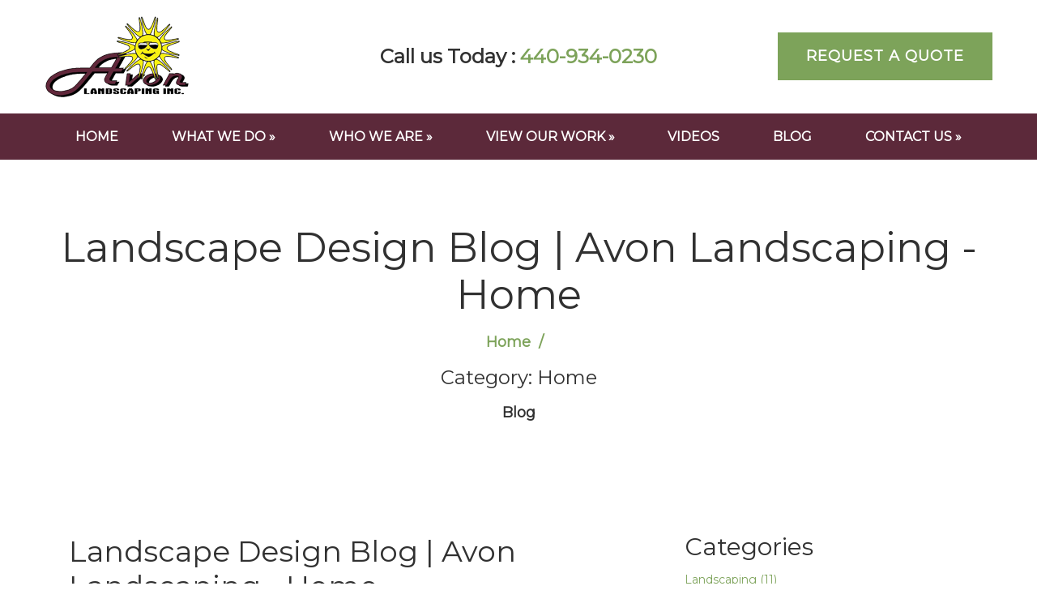

--- FILE ---
content_type: text/html; charset=UTF-8
request_url: https://www.avonlandscaping.com/blog/Home
body_size: 6450
content:
<!DOCTYPE html><!--[if lt IE 7]> <html class="no-js ie6 oldie" lang="en"> <![endif]--><!--[if IE 7]>    <html class="no-js ie7 oldie" lang="en"> <![endif]--><!--[if IE 8]>    <html class="no-js ie8 oldie" lang="en"> <![endif]--><!--[if gt IE 8]><!--><html class="no-js" lang="en"><!--<![endif]--><head><script src="/virteom/CEAD/opensource/js/jquery/jquery.php"></script><meta charset="utf-8"><meta name="viewport" content="width=device-width, initial-scale=1"><title>Landscape Design Blog | Avon Landscaping - Home</title><meta http-equiv="X-UA-Compatible" content="IE=edge,chrome=1"><meta name="google-site-verification" content="HXrrAr9QdJxFNEIXlnvT4p_Y1Zn98cCrQg69BcsOkZM"><meta name="msvalidate.01" content="54A8BF826ED8B480256DB3FFC234C9D0"><meta name="keywords" content="landscape blog, landscape design blog, landscape maintenance, landscape build, avon landscaping, avon landscaping blog"><meta name="description" content="Welcome to Avon Landscaping Blog. Inspiration, ideas, and how to's on the following topics: Landscape design, landscape build, landscape maintenance."><meta property="og:image" content=""><meta property="og:type" content="website"><meta property="og:description" content=""><meta property="og:title" content="Landscape Design Blog | Avon Landscaping - Home"><meta property="og:url" content="https://avonlandscaping.com/blog/Home"><link rel="shortcut icon" href="https://virteomdevcdn.blob.core.windows.net/site-avonlandscaping-com/uploaded_media/avonlandscaping_com/Modules/glmod_Appearance_Static-Images/avon-landscaping-fave__1540225544.ico"><!--Start Global User Header Includes--><meta name="google-site-verification" content="TU9sEAHbq743JhFKJWCj3wx5mo3aTHEdjjo56I4veQ8"><script>(function(w,d,s,l,i){w[l]=w[l]||[];w[l].push({'gtm.start':
new Date().getTime(),event:'gtm.js'});var f=d.getElementsByTagName(s)[0],
j=d.createElement(s),dl=l!='dataLayer'?'&amp;amp;l='+l:'';j.async=true;j.src=
'https://www.googletagmanager.com/gtm.js?id='+i+dl;f.parentNode.insertBefore(j,f);
})(window,document,'script','dataLayer','GTM-N8LFWDQ');</script><!--End Global User Header Includes--><link rel="stylesheet" href="https://maxcdn.bootstrapcdn.com/bootstrap/3.3.5/css/bootstrap.min.css"><link rel="stylesheet" href="//maxcdn.bootstrapcdn.com/font-awesome/4.7.0/css/font-awesome.min.css"><link id="jqueryui" href="/virteom/styles/avonlandscaping_com/css/jquery-ui.css" rel="stylesheet" type="text/css"><link href="/virteom/styles/avonlandscaping_com/css/css.css" rel="stylesheet" type="text/css"><script src="https://maxcdn.bootstrapcdn.com/bootstrap/3.3.5/js/bootstrap.min.js"></script><script type="text/javascript" src="/virteom/CEAD/opensource/js/jquery/ui/jquery-ui.js"></script><script type="text/javascript" src="/virteom/CEAD/js/ajax_global.js"></script><link href="//fonts.googleapis.com/css?family=Open+Sans:400,300,700" rel="stylesheet" type="text/css"><link href="//fonts.googleapis.com/css?family=Patua+One%7CRaleway:400,700" rel="stylesheet" type="text/css"><link href="//fonts.googleapis.com/css?family=Courgette" rel="stylesheet" type="text/css"><link href="//fonts.googleapis.com/css?family=Montserrat" rel="stylesheet" type="text/css"><javascripts></javascripts><!--Begin Global Custom CSS--><style>@media screen and (max-width: 767px) {
  .imageRotator .bx-prev,.bx-next {
    display: none;
  }
  .galleryBox {
    height: 10%;
	}
  .mm-menu a {
    text-align: left !important;
  }
  .headerWrapper {
    margin-top: 0px !important;
  }
  .internalHeader {
    background-color: #60273A !important;
  }
  .internalHeader div {
   /* color: #ffffff !important;*/
  }
  .bx-viewport {
    height: 250px !important;
    max-height: 250px !important;
  }
  .headerRotator {
    height: 250px !important;
    max-height: 250px !important;
  }
  h1 {
    font-size: 3rem !important;
  }
  h2 {
    font-size: 2.5rem !important;
    font-weight: 700;
  }
  h3 {
    font-size: 2.5rem !important;
  }
  .headerRotator .sliderOne {
    font-size: 3rem;
  }
  .headerRotator .sliderTwo p {
    font-size: 2rem;
    line-height: 30px;
  }
  .ssEditorContent ul li {
    padding-bottom: 5px;
    text-align: left;
  }
  .infoTitle {
    min-height: 50px;
  }
  .moreButton,.submitbutton {
    line-height: 20px !important;
    font-size: 16px !important;
    padding: 10px 25px !important;
  }
  .blogPreview {
    margin: 20px 0px;
  }
  .blogPreviewTitle {
    margin: 10px 0px !important;
  }
  .blogPreviewContent {
    margin: 10px 0px !important;
  }
  .testimonialWrapper {
    padding-left: 20px;
    padding-right: 20px;
  }
  .owl-page span {
    margin: 5px !important;
  }
  .owl-wrapper-outer {
    max-height: 250px;
    overflow-y: auto !important;
  }
  .infoTitle {
    font-size: 3rem;
  }
  .modBlog-title {
    text-align: center;
  }
  .modBlog-photo {
    width: 100% !important;
  }
  .modBlog-photo img {
    width: 100% !important;
  }
  .modBlog-author {
    display: none;
  }
  .modBlogEntry-preview {
    margin-bottom: 0px;
  }
  .modBlog-recentblog {
    padding-bottom: 10px;
  }
  .footerWrapper {
    text-align: center;
  }
  .newsletterText {
    text-align: left;
    padding-bottom: 5px;
  }
  .galleryImage {
    height: 100% !important;
  }
  .sliderText {
  	text-align: center !important; 
  }
  .sliderText .rotatorButton-row {
  	text-align: center !important;
    margin-top: 15px !important;
  }
  
}
.headerRotator {
  height: 600px;
  max-height: 600px;
  background-position: center;
}
.headerRotator .sliderOne {
  line-height: 1em;
  padding-bottom: 0px
}
.personaImgHolder img {
  max-width: 100%;
}
.blogPreviewDate {
  display: none;
}
.modBlog-date {
  display: none;
}
.sliderText {
  text-align: left; 
}
.sliderTwo p {
  line-height: 36px;
}
.sliderText .rotatorButton-row {
  text-align: left;
  margin-top: 80px;
}
#form8 {
  background-color: #60273A;
  padding: 15px;
}
#form8 span {
  color: #ffffff;
}#form8 label {
  color: #ffffff;
}#form8 .counter-number {
  color: #ffffff;
}#form8 h3 {
  color: #ffffff;
}
.internalHeader {
  padding-top: 60px;
  padding-bottom: 60px;
}
.addPaddingBottom {
  padding-bottom: 60px;
}
.logoWrapper {
  text-align: left !important;
}
.menuWrapper #mainMenu {
  padding-top: 0px;
  padding-bottom: 0px;
}

.blogPreviewImage{
  background-size:cover;
}
.strokeOverImage h3 {
  -webkit-text-stroke-width: 0px !important;
}</style><!--End Global Custom CSS--><!--[if lt IE 9]>
    <script src="//html5shiv.googlecode.com/svn/trunk/html5.js"></script>
    <![endif]--></head><body class="false blogfalse blog internal " id="index"><userBodyIncludes>
            <!-- Google Tag Manager (noscript) -->
<noscript><iframe src="https://www.googletagmanager.com/ns.html?id=GTM-N8LFWDQ" height="0" width="0" style="display:none;visibility:hidden"></iframe></noscript>
<!-- End Google Tag Manager (noscript) -->
        </userBodyIncludes><div id="headSpace" class="mm-fixed mm-slideout"><div id="mobileUi"><a href="#mobileMenu"><i class="icon-plus"></i><div id="btn-menu" class="ui-btn"></div></a><a href="/contact-us"><i class="icon-plus"></i><div id="btn-map" class="ui-btn"></div></a><a href="tel:%20+%201440-934-0230"><div id="btn-call" class="ui-btn"></div></a></div></div><div id="wrapper1"><div id="SS-PublicWrapper"><div class="outerWrapper"><a id="toTop" class="fa fa-chevron-up" href="#"></a><span id="toTopHover" style="opacity: 0;"></span><div class="headerWrapper"><div id="headerInternal" class="container clearfix"><div class="ajax_search" id="SearchResults"></div><div class="row"><div class="col-xs-12 col-sm-4 logoWrapper"><a id="header_logo" href="/" title="Avon Landscaping, Inc."><img class="logo" src="https://virteomdevcdn.blob.core.windows.net/site-avonlandscaping-com/uploaded_media/avonlandscaping_com/Modules/glmod_Appearance_Static-Images/avonlandscapinglogo__1556908443.png" alt="Avon Landscaping, Inc. Logo"></a></div><div class="hidden-xs col-sm-4 headerCTA">
                                Call us Today : 
                                <a href="tel:%20+1440-934-0230">440-934-0230</a></div><div class="hidden-xs col-sm-4 text-right headerCTAButton"><a class="moreButton" href="/request-a-quote">
                                    Request a Quote
                                </a></div></div></div></div><div class="container-fluid menuWrapper"><div class="container"><div class="row"><div class="hidden-xs col-md-12"><div id="mainMenu" class="row"><ul class="sf-menu sf-js-enabled"><li class="menuItem"><a href="/home" target="_self">Home</a></li><li class="menuItem"><a href="/what-we-do" target="_self">What We Do</a><ul id="menu_main_what-we-do" name="What We Do">
				<li class="displayclass-page" id="menuitem_main_what-we-do_landscape-design-installation"><a href="/landscape-design-installation" target="_self">Landscape Design &amp; Installation</a></li>
				<li class="displayclass-page" id="menuitem_main_what-we-do_patios-walkways"><a href="/patios-walkways" target="_self">Patios &amp; Walkways</a></li>
				<li class="displayclass-page" id="menuitem_main_what-we-do_irrigation-systems"><a href="/irrigation-systems" target="_self">Irrigation Systems</a></li>
				<li class="displayclass-page" id="menuitem_main_what-we-do_outdoor-lighting"><a href="/outdoor-lighting" target="_self">Outdoor Lighting</a></li>
				<li class="displayclass-page" id="menuitem_main_what-we-do_lawn-maintenance"><a href="/lawn-maintenance" target="_self">Lawn Maintenance</a></li>
				<li class="displayclass-page" id="menuitem_main_what-we-do_snow-removal-plowing"><a href="/snow-removal-plowing" target="_self">Snow Removal &amp; Plowing</a></li>
			</ul></li><li class="menuItem"><a href="/who-we-are" target="_self">Who We Are</a><ul id="menu_main_who-we-are" name="Who We Are">
				<li class="displayclass-page" id="menuitem_main_who-we-are_video-testimonials"><a href="/video-testimonials" target="_self">Video Testimonials</a></li>
			</ul></li><li class="menuItem"><a href="/view-our-work" target="_self">View Our Work</a><ul id="menu_main_view-our-work" name="View Our Work">
				<li class="displayclass-link" id="menuitem_main_view-our-work_linkhardscapes"><a href="/hardscapes" target="_self">Hardscapes</a></li>
				<li class="displayclass-link" id="menuitem_main_view-our-work_linklandscapes"><a href="/landscapes" target="_self">Landscapes</a></li>
				<li class="displayclass-link" id="menuitem_main_view-our-work_linkbeforeandafters"><a href="/before-and-afters" target="_self">Before &amp; Afters</a></li>
			</ul></li><li class="menuItem"><a href="/videos" target="_self">Videos</a></li><li class="menuItem"><a href="/blog" target="_self">Blog</a></li><li class="menuItem"><a href="/contact-us" target="_self">Contact Us</a><ul id="menu_main_contact-us" name="Contact Us">
				<li class="displayclass-page" id="menuitem_main_contact-us_request-a-quote"><a href="/request-a-quote" target="_self">Request A Quote</a></li>
				<li class="displayclass-page" id="menuitem_main_contact-us_job-opportunities"><a href="/job-opportunities" target="_self">Job Opportunities</a></li>
			</ul></li></ul></div></div></div></div></div><div class="clear"></div><div class="bodyWrapper"><div id="primContent"><div class="internalHeader"><div class="container"><h1>Landscape Design Blog | Avon Landscaping - Home</h1><div id="breadcrumbs"><a href="/">Home</a><h3>Category: Home</h3>Blog</div></div></div><div class="blogWrap container addForcePaddingTopBottom"><div id="mainBlog" class="col-xs-12 col-sm-8 addPaddingRight"><h2>Landscape Design Blog | Avon Landscaping - Home</h2><section class="blogcontent ContentRegion"><div id="sseditor_region1" class="ssEditorContent pageContent" contenteditable="false"><h3>
Welcome to Avon Landscaping Blog</h3><p>
<span style="font-size:18px;">We post inspiration, ideas, and how to's on the following topics: landscape design, landscape build, landscape maintenance and much more!</span></p><hr><p>
&nbsp;</p></div></section><div id="modBlog_main" class="modBlog-homepage">
                    <h3>Category: Home</h3><div class="modBlog-mostrecent"> <!-- row -->            <div class="modBlog-recentblog  page-1" data-page="1" data-pageid="604">
                                    <header class="blogHead">
                        
                        <h4 class="modBlog-title"><a href="/top-reasons-to-choose-professional-landscaping-with-avon-landscaping" class="blogTitleLink">Top Reasons to Choose Professional Landscaping with Avon Landscaping</a></h4>
                    </header>
                                            <div class="modBlog-photo"><a href="/top-reasons-to-choose-professional-landscaping-with-avon-landscaping"><img src="https://virteomdevcdn.blob.core.windows.net/site-avonlandscaping-com/uploaded_media/avonlandscaping_com/Modules/glmod_Blog/8__1681996612.jpg" alt="Top Reasons to Choose Professional Landscaping with Avon Landscaping" width="170px"></a></div>
                                                                    <p class="modBlog-meta">
                    <span class="modBlog-author">Posted By <a href="/blog/author/Avon+Landscaping">Avon Landscaping</a></span><br>
                    <span class="modBlog-date internalLine">April 20, 2023</span>

                    <span class="modBlog-tags">Category: <a href="/blog/Landscape">Landscape</a>, <a href="/blog/Landscaping">Landscaping</a>, <a href="/blog/Home">Home</a>, <a href="/blog/Professional">Professional</a>, <a href="/blog/Outdoor">Outdoor</a>, <a href="/blog/Yard">Yard</a>, <a href="/blog/Yard-Work">Yard Work</a></span>
                </p>
                <p class="modBlogEntry-preview">

                    When it comes to landscaping, many homeowners attempt to tackle the job themselves, only to realize that it's more time-consuming and challenging than they initially thought. Avon Landscaping is here to help you create the outdoor space you've always dreamed of, without the hassle of DIY projects.<span class="fader"></span>
                 <div class="readMoreBlogGalleryLinkWrapper" style="display:none;">    
                    <a href="/top-reasons-to-choose-professional-landscaping-with-avon-landscaping" class="readMoreBlogGalleryLink">Read More</a>
                </div>  
            </p>
                                                 <div class="right">
                    <br>
                                        <a href="/top-reasons-to-choose-professional-landscaping-with-avon-landscaping" class="modBlog-readMore">Read More+</a>
                </div>
                <div class="clear"></div>
                
                            </div>
            
                        <div class="modBlog-recentblog  page-1" data-page="1" data-pageid="599">
                                    <header class="blogHead">
                        
                        <h4 class="modBlog-title"><a href="/boost-your-homes-curb-appeal-with-avon-landscaping" class="blogTitleLink">Boost Your Home's Curb Appeal with Avon Landscaping</a></h4>
                    </header>
                                            <div class="modBlog-photo"><a href="/boost-your-homes-curb-appeal-with-avon-landscaping"><img src="https://virteomdevcdn.blob.core.windows.net/site-avonlandscaping-com/uploaded_media/avonlandscaping_com/Modules/glmod_Blog/3__1681931621.jpg" alt="Boost Your Homes Curb Appeal with Avon Landscaping" width="170px"></a></div>
                                                                    <p class="modBlog-meta">
                    <span class="modBlog-author">Posted By <a href="/blog/author/Avon+Landscaping">Avon Landscaping</a></span><br>
                    <span class="modBlog-date internalLine">April 19, 2023</span>

                    <span class="modBlog-tags">Category: <a href="/blog/Landscape">Landscape</a>, <a href="/blog/Landscaping">Landscaping</a>, <a href="/blog/House">House</a>, <a href="/blog/Home">Home</a>, <a href="/blog/Yard">Yard</a></span>
                </p>
                <p class="modBlogEntry-preview">

                    Exceptional curb appeal is crucial in increasing your home's value and creating a welcoming atmosphere for both you and your<span class="fader"></span>
                 <div class="readMoreBlogGalleryLinkWrapper" style="display:none;">    
                    <a href="/boost-your-homes-curb-appeal-with-avon-landscaping" class="readMoreBlogGalleryLink">Read More</a>
                </div>  
            </p>
                                                 <div class="right">
                    <br>
                                        <a href="/boost-your-homes-curb-appeal-with-avon-landscaping" class="modBlog-readMore">Read More+</a>
                </div>
                <div class="clear"></div>
                
                            </div>
            
            </div><div class="clear"></div>        </div></div><div id="blogSideBar" class="col-xs-12 col-sm-4 addPaddingLeft"><div id="modBlog_sidebar" class="modBlog-homepage modBlog-sidebar-home-blog-page">
                <div class="modBlog-categories">
                            <div class="modBlog-subheading heading">Categories</div>
                        <a href="/blog/Landscaping" class="">Landscaping (11)</a><div class="clear"></div><a href="/blog/Landscape" class="">Landscape (9)</a><div class="clear"></div><a href="/blog/Outdoor" class="">Outdoor (6)</a><div class="clear"></div><a href="/blog/Cleveland-Landscaping" class="">Cleveland Landscaping (6)</a><div class="clear"></div><a href="/blog/Yard" class="">Yard (6)</a><div class="clear"></div><a href="/blog/Landscape-Design" class="showmore">Landscape Design (4)</a><div class="clear"></div><a href="/blog/Hardscapes" class="showmore">Hardscapes (4)</a><div class="clear"></div><a href="/blog/Yard-Work" class="showmore">Yard Work (3)</a><div class="clear"></div><a href="/blog/Professional" class="showmore">Professional (3)</a><div class="clear"></div><a href="/blog/General" class="showmore">General (3)</a><div class="clear"></div><a href="/blog/Home" class="showmore">Home (2)</a><div class="clear"></div><a href="/blog/Living-Space" class="showmore">Living Space (2)</a><div class="clear"></div><a href="/blog/Plan" class="showmore">Plan (2)</a><div class="clear"></div><a href="/blog/Lighting" class="showmore">Lighting (1)</a><div class="clear"></div><a href="/blog/Winter-Lawn-Care" class="showmore">Winter Lawn Care (1)</a><div class="clear"></div><a href="/blog/House" class="showmore">House (1)</a><div class="clear"></div><a href="/blog/Makeover" class="showmore">Makeover (1)</a><div class="clear"></div><a href="/blog/Irrigation-Systems" class="showmore">Irrigation Systems (1)</a><div class="clear"></div><a href="/blog/Outdoor-Lighting" class="showmore">Outdoor Lighting (1)</a><div class="clear"></div><a href="/blog/Backyard" class="showmore">Backyard (1)</a><div class="clear"></div><a href="/blog/Outdoor-Living-Spaces" class="showmore">Outdoor Living Spaces (1)</a><div class="clear"></div><a href="/blog/Patio" class="showmore">Patio (1)</a><div class="clear"></div><a href="/blog/Front-Lawn-Landscaping" class="showmore">Front Lawn Landscaping (1)</a><div class="clear"></div><a href="/blog/Landscaping-Ideas" class="showmore">Landscaping Ideas (1)</a><div class="clear"></div><a href="/blog/Landscapes" class="showmore">Landscapes (1)</a><div class="clear"></div><a href="/blog/" class="showmore"> (1)</a><div class="clear"></div><a href="/blog/How-To-Choose-A-Landscaper" class="showmore">How To Choose A Landscaper (1)</a><div class="clear"></div><a href="/blog/Essential-Landscaping" class="showmore">Essential Landscaping (1)</a><div class="clear"></div><a href="/blog/Landscape-Lighting" class="showmore">Landscape Lighting (1)</a><div class="clear"></div><a href="/blog/Patios" class="showmore">Patios (1)</a><div class="clear"></div><a href="/blog/Cleveland-Winter" class="showmore">Cleveland Winter (1)</a><div class="clear"></div><a href="/blog/Lawn-Care-In-Winter" class="showmore">Lawn Care In Winter (1)</a><div class="clear"></div><a href="/blog/Master-Plan" class="showmore">Master Plan (1)</a><div class="clear"></div><a href="/blog/Lawn-Care" class="showmore">Lawn Care (1)</a><div class="clear"></div><a href="/blog/Master-Design" class="showmore">Master Design (1)</a><div class="clear"></div><a href="/blog/Fireplace" class="showmore">Fireplace (1)</a><div class="clear"></div><a href="/blog/Fire-Pit" class="showmore">Fire Pit (1)</a><div class="clear"></div><a href="/blog/Outdoor-Living-Space" class="showmore">Outdoor Living Space (1)</a><div class="clear"></div><a href="/blog/Outdoor-Kitchen" class="showmore">Outdoor Kitchen (1)</a><div class="clear"></div><a href="/blog/Pruning" class="showmore">Pruning (1)</a><div class="clear"></div><a href="/blog/Backyard-Ideas" class="showmore">Backyard Ideas (1)</a><div class="clear"></div><a href="/blog/Reliable" class="showmore">Reliable (1)</a><div class="clear"></div>                            <a href="#" class="toggleCategories">+ Show More</a><a href="#" class="toggleCategories" style="display:none;">- Show Less</a>                <script type="text/javascript">
                    $(function () {
                        $(".modBlog-categories .showmore").hide();
                        $(".toggleCategories").click(function (e) {
                            e.preventDefault();
                            $(".toggleCategories").toggle();
                            $(".modBlog-categories .showmore").slideToggle();
                        });
                    });
                </script>
                    </div>
        <div class="clear"></div>        </div></div><div class="clear"></div></div></div><div class="clear"></div></div><div class="clear"></div><div class="footerWrapper"><div class="subscribeWrapper"><div class="container"><div class="row"><div class="col-xs-12 col-md-3"><div class="newsletterText">
                                        Newsletter:
                                    </div></div><div class="col-xs-12 col-md-9"><section class="ContentRegion20"><div id="sseditor_region20" class="ssEditorContent pageContent" contenteditable="false"><div class="ajax_forms" id="ajax_forms20"><div style="text-align:center;">
        <div class="loading_circles">
          <div class="loading_circle_1"></div>
          <div class="loading_circle_2"></div>
        </div>
        <span class="loading_text">Loading Form...</span></div>
     </div><script type="text/javascript">$(document).ready(function() { openAJAX('pagename=ajax_forms&fname=start|#ajax_forms20&menuitem_id=529&=&tab=&documentid=&form_region=20'); });</script></div></section></div></div></div></div><div id="footerInternal" class="container-fluid"><div class="container"><div class="row"><div class="col-xs-12 col-sm-4"><div class="footerSection"><div class="footerContent">
<p><a href="https://www.bbb.org/us/oh/avon/profile/landscape-contractors/avon-landscaping-inc-0312-23281" target="_blank"><img alt="Avon Landscaping A+ Rating BBB" src="https://virteomdevcdn.blob.core.windows.net/site-avonlandscaping-com/uploaded_media/avonlandscaping_com/pngguru_com__1584543010.png" style="height:68px; width:150px" /></a></p>
</div></div><div id="footerTagline">
                                            &copy; 
                                            <span id="currentDate"></span>,  Avon Landscaping, Inc., Powered by Virteom<a class="virt" href="https://www.virteom.com" target="_blank" rel="nofollow"><img src="/virteom/styles/avonlandscaping_com/images/site_powered_by_virteom.png" alt="Virteom Logo"></a></div><script>$("#currentDate").html(new Date().getFullYear());</script></div><div class="col-xs-12 col-sm-6"><div class="footerSection"><div class="footerContent"><ul class="links-list">
	<li>Ohio Landscaping Association Member</li>
	<li>Ohio Nursery &amp; Landscaping Association Member</li>
	<li>Better Business Bureau Member</li>
	<li>Angies List Super Service Award Recipient - 2014</li>
	<li><a href="https://www.google.com/search?q=avon+landscaping&amp;oq=avon+landscaping&amp;aqs=chrome.0.69i59j0l5j69i60j69i61.1704j0j7&amp;sourceid=chrome&amp;ie=UTF-8#lrd=0x8830909de30b367d:0x66823c1f488fb878,3,,,">View Our Google Reviews</a></li>
</ul>
</div></div></div><div class="col-xs-12 col-sm-2"><ul class="social-list"><a href="https://www.facebook.com/AvonLandscapingInc" target="_blank" rel="nofollow"><li><i class="fa fa-facebook-f"></i></li></a><li><a class="fa fa-houzz" href="http://www.houzz.com/pro/avonlandscaping/avon-landscaping-inc" target=""></a></li></ul></div></div></div></div></div></div></div></div><nav id="mobileMenu"><ul class="menu" id="menu_main" name="Main">
		<li class="displayclass-page" id="menuitem_main_home"><a href="/home" target="_self">Home</a></li>
		<li class="displayclass-page" id="menuitem_main_what-we-do"><a href="/what-we-do" target="_self">What We Do</a>
			<ul id="menu_main_what-we-do" name="What We Do">
				<li class="displayclass-page" id="menuitem_main_what-we-do_landscape-design-installation"><a href="/landscape-design-installation" target="_self">Landscape Design &amp; Installation</a></li>
				<li class="displayclass-page" id="menuitem_main_what-we-do_patios-walkways"><a href="/patios-walkways" target="_self">Patios &amp; Walkways</a></li>
				<li class="displayclass-page" id="menuitem_main_what-we-do_irrigation-systems"><a href="/irrigation-systems" target="_self">Irrigation Systems</a></li>
				<li class="displayclass-page" id="menuitem_main_what-we-do_outdoor-lighting"><a href="/outdoor-lighting" target="_self">Outdoor Lighting</a></li>
				<li class="displayclass-page" id="menuitem_main_what-we-do_lawn-maintenance"><a href="/lawn-maintenance" target="_self">Lawn Maintenance</a></li>
				<li class="displayclass-page" id="menuitem_main_what-we-do_snow-removal-plowing"><a href="/snow-removal-plowing" target="_self">Snow Removal &amp; Plowing</a></li>
			</ul>
		</li>
		<li class="displayclass-page" id="menuitem_main_who-we-are"><a href="/who-we-are" target="_self">Who We Are</a>
			<ul id="menu_main_who-we-are" name="Who We Are">
				<li class="displayclass-page" id="menuitem_main_who-we-are_video-testimonials"><a href="/video-testimonials" target="_self">Video Testimonials</a></li>
			</ul>
		</li>
		<li class="displayclass-page" id="menuitem_main_view-our-work"><a href="/view-our-work" target="_self">View Our Work</a>
			<ul id="menu_main_view-our-work" name="View Our Work">
				<li class="displayclass-link" id="menuitem_main_view-our-work_linkhardscapes"><a href="/hardscapes" target="_self">Hardscapes</a></li>
				<li class="displayclass-link" id="menuitem_main_view-our-work_linklandscapes"><a href="/landscapes" target="_self">Landscapes</a></li>
				<li class="displayclass-link" id="menuitem_main_view-our-work_linkbeforeandafters"><a href="/before-and-afters" target="_self">Before &amp; Afters</a></li>
			</ul>
		</li>
		<li class="displayclass-page" id="menuitem_main_videos"><a href="/videos" target="_self">Videos</a></li>
		<li class="displayclass-link currentpage" id="menuitem_main_linkblog"><a href="/blog" target="_self">Blog</a></li>
		<li class="displayclass-page" id="menuitem_main_contact-us"><a href="/contact-us" target="_self">Contact Us</a>
			<ul id="menu_main_contact-us" name="Contact Us">
				<li class="displayclass-page" id="menuitem_main_contact-us_request-a-quote"><a href="/request-a-quote" target="_self">Request A Quote</a></li>
				<li class="displayclass-page" id="menuitem_main_contact-us_job-opportunities"><a href="/job-opportunities" target="_self">Job Opportunities</a></li>
			</ul>
		</li>
	</ul></nav><div class="ajax_divs"><div class="ajax_content"></div><div class="ajax_statistics"></div><div class="ajax_members_login"></div><div class="ajax_members_login_validation"></div><div class="ajax_members_login_remind"></div><div class="ajax_members_login_remind_validation"></div><div class="ajax_members_registration"></div><div class="ajax_members_registration_validation"></div><div class="ajax_members_logout"></div><div class="ajax_email-friend"></div><div class="ajax_sharing"></div><div class="ajax_feedback"></div><div id="glmodInlineEdit"></div><div class="ajax_ecommercemodal"></div><div class="ajax_checkout_loginmodal"></div><div class="ajax_product_compare"></div><div class="ajax_product_quickview"></div><div class="ajax_email_unsubscribe"></div></div><div class="scripts"><script src="/virteom/styles/avonlandscaping_com/js/javascripts.js" defer></script><userFooterIncludes>
                    <script type="text/javascript" src="//cdn.calltrk.com/companies/248179392/da960a47ca175a20b3a8/12/swap.js"></script> 
                </userFooterIncludes><script id="cmo-buddy-tracker" data-cmoid="ba3214d282c1ca30e09c3c8ef1f6a1fb" src="//cmobuddy.com/virteom.analytics.js" type="text/javascript"></script></div></body></html>


--- FILE ---
content_type: text/html; charset=UTF-8
request_url: https://www.avonlandscaping.com/virteom/ajaxscripts/scripts.php?pagename=ajax_forms&filepath=glmod_Forms&url=undefined
body_size: 1947
content:
			<!-- MUST UPDATE THE TOKEN EACH TIME THE QUERY IS RUN, THIS INJECTS A NEW TOKEN INTO THE FORM -->

			<script type="text/javascript">
				$(function() {
					$("input[name='token_ajax_forms']").val('4db82af9a1237afa8f7e9252bbb3ee3b');
					$("input[id='token_ajax_forms']").val('4db82af9a1237afa8f7e9252bbb3ee3b');
					$("#ssloading-area").fadeOut('fast');
				});
			</script>
<form id="form5" name="form5"  class='form  compact-label'><input type="hidden" name="menuitem_id" value="529" /><input type="hidden" name="form_region" value="20" /><input type='hidden' name='fname' value='submit' /><input type="hidden" name="token_ajax_forms" id="token_ajax_forms" value="4db82af9a1237afa8f7e9252bbb3ee3b" /> <input type="hidden" name="submit_time" value="Jan 21 2026, 11:04 pm" /> <input type="hidden" name="mid" value="" /><div  class='form_element_container compactmode textfield-container name formcolpos'><label for='name' class='formlabel ' >Name<span class='required'>*</span></label><div class='  left'></div><input id="name" class='form_element textfield_style left compactmode' name="name" maxlength="50"  type="Text" placeholder='Name*'  value=""/><div class='textfield_rightcap left'></div></div><div  class='form_element_container compactmode textfield-container email '><label for='email' class='formlabel ' >Email<span class='required'>*</span></label><div class='  left'></div><input id="email" class='form_element textfield_style left compactmode' name="email" maxlength="50"  type="Text" placeholder='Email*'  value=""/><div class='textfield_rightcap left'></div></div><input id="honeypot-field" name="honeypot-field" maxlength="500" type="hidden" value=""><input id="timestamp-limiter"name="timestamp-limiter" maxlength="500" type="hidden" value=""><div class='clear' /><div class='formbutton_wrapper'><input class=" submitbutton ui-button ui-state-default ui-corner-all" type="button" value="Sign Up!" onClick="openAJAX('pagename=ajax_forms&fname=post|#ajax_forms20&amp;formname=form5&amp;loading=true')"></div><div class='fileupload-wait hide'><strong style='font-size:14px;'>Uploading, click submit when complete...</strong></div><div class='loading hide'><img width='16' height='16' src='/virteom/editor/images/ajax-loader-arrows.gif' /> Sending data, please wait...  </div> <input type='hidden' name='elements_order' value='82,83' /><input type='hidden' name='form_id' value='5'/> </form><br /><br /><script type="text/javascript">

    jQuery(document).ready(function () {
        $(".loading").hide();
        $("input.ajaxFileToUpload").click(function(event){
           $(".submitbutton").hide();
        });
        $(".submitbutton").show().click(function (event) {
            //$(this).hide();
            $(".fileupload-wait,.fileLoading").hide();
            $(".loading").show();
        });

        $("#ajaxFileToUpload-clear").off('click').on('click', function (e) {
            e.preventDefault();

            $("#ajaxFileToUpload-listing > span").text('');
            $("#ajaxFileToUpload-listing").hide();
            $("#ajaxFileToUploadHidden").val('');
            $("#ajaxFileToUpload").val('').show();
            $(".submitbutton").show();
            $("#update-text-upload").show();

        });
                            $("#form5 textarea").each(function(i,v){
                if($(v).attr('maxlength')){
                    $(v).unbind('keyup').bind('keyup',function(){
                        var maxlimit = $(this).attr('maxlength');
                        var characterLength = $(this).val().trim().length;
                        if(characterLength >= maxlimit){
                            $(this).parent().find('.counter-used').html(maxlimit);
                        }else{
                           $(this).parent().find('.counter-used').html(characterLength); 
                        }
                    });
                }
            });
                


//ACCORDIAN FUCNTION
        $(".accordionContent").hide();
            $(".click").attr("class", "click accordion_close");
        /*  $("#0").attr("class", "click "); */ /* accordion_open */
        $(".click").click(function (event) {
            if ($(this).attr("class") == "click accordion_open") {
                $(".accordionContent").slideUp('fast');
                var id = $(this).attr('id');
                $("#" + id + "a").slideUp('fast');
                $("#" + id + "cb").attr("class", "click accordion_close");
                $("#" + id).attr("class", "click accordion_close");
            } else 
            if ($(this).attr("class") == "click accordion_close") {

        
                $(".accordionContent").slideUp('fast');
                $(".click").attr("class", "click accordion_close");
                var id = $(this).attr("id");
                $("#" + id + "a").slideDown('fast');
                $("#" + id + "cb").attr("class", "click accordion_open");
                $("#" + id).attr("class", "click accordion_open");
            
        }
        });
                    //USE THIS FUNCTION TO MAKE LABELS APPEAR IN TEXT FIELDS RATHER THAN ABOVE THEM
                        $("div.form_element_container").each(function () {
                            var parentClassName = $(this).children(".formlabel").text();
                            $(this).siblings(".formlabel").hide();
                                });
                    });
                                $("#form5 .formlabel").hide();
    
    
                           $(function () {

                            $("div[id^='ajax_form'] form input[type='Tel']").on('keyup', function (e) {
                                var number = $(this).val().replace(/[^\d]/g, '');
                                $(this).val(number);                            
                         });
                });
    
</script>
<script type='text/javascript'>
//FORMAT PHONE AND FAX NUMBERS //REMOVED MARCH 2019 CS (Because of international numbers, and some clients that don't want the formatting. @TODO a better way to solve this, per-client)
    // if ($("#phoneNumber") || $("#faxNumber") || $("#phone")) {
    //     $('#phoneNumber, #faxNumber, #phone').on('keyup', function () {
    //         var number = $(this).val().replace(/[^\d]/g, '')
    //         if (number.length == 7) {
    //             number = number.replace(/(\d{3})(\d{4})/, "$1-$2");
    //         } else if (number.length == 10) {
    //             number = number.replace(/(\d{3})(\d{3})(\d{4})/, "($1) $2-$3");
    //         }
    //         $(this).val(number)
    //     });
    // }

    jQuery(document).ready(function () {
        if($('#timestamp-limiter').length > 0){
            $('#timestamp-limiter').val(Math.floor(Date.now() / 1000));
        }
    });

</script>
<div class="ajax_forms_detail"></div>
<div class='ajax_preview'>

--- FILE ---
content_type: text/html; charset=UTF-8
request_url: https://www.avonlandscaping.com/virteom/ajaxscripts/scripts.php?pagename=ajax_load_website_alert&filepath=glmod_Load_Website_Alert&url=undefined
body_size: 91
content:
			<!-- MUST UPDATE THE TOKEN EACH TIME THE QUERY IS RUN, THIS INJECTS A NEW TOKEN INTO THE FORM -->

			<script type="text/javascript">
				$(function() {
					$("input[name='token_ajax_load_website_alert']").val('0ed372754ff5de67a79249aa16d34005');
					$("input[id='token_ajax_load_website_alert']").val('0ed372754ff5de67a79249aa16d34005');
					$("#ssloading-area").fadeOut('fast');
				});
			</script>


--- FILE ---
content_type: text/html; charset=UTF-8
request_url: https://www.avonlandscaping.com/virteom/ajaxscripts/scripts.php?pagename=ajax_store_filters_menu&filepath=glmod_Store_Filters_Menu&url=https://www.avonlandscaping.com/blog/Home
body_size: 1026
content:
			<!-- MUST UPDATE THE TOKEN EACH TIME THE QUERY IS RUN, THIS INJECTS A NEW TOKEN INTO THE FORM -->

			<script type="text/javascript">
				$(function() {
					$("input[name='token_ajax_store_filters_menu']").val('3bc870ecea0e1b57c602fb9ef472e27c');
					$("input[id='token_ajax_store_filters_menu']").val('3bc870ecea0e1b57c602fb9ef472e27c');
					$("#ssloading-area").fadeOut('fast');
				});
			</script>
<div class="container-fluid filters"><form name='storeFilters'><input type='hidden' name='token_ajax_store_filters_menu' value='dd0c92930653fc8a8f597ccbdca02176'/><input type='hidden' name='token_ajax_store_filters_results' value='1ed3c50630a1e721fa1ddd55f81681b2'/><input type='hidden' name='filepath' value='glmod_Store_Filters'/><input type='hidden' name='searchOrderBy' value='SEARCHORDERBY'/><input type='hidden' name='searchAscending' value='SEARCHORDERWAY'/><input type='hidden' name='scroll_to' value="" /><div class="row filterButtons filterButtonsTop" style='display:none;'><div class='col-lg-12'><a class='resetFilters' href='/shop/Cat_Main_L0?clearfilters=true'>Reset Filters</a></div></div><div class="row filterButtons filterButtonsTop" style='display:none;'><div class='col-lg-12'><a class='filterButton' href='/shop/Cat_Main_L0?searchFilters='>Apply Search Filters</a></div></div><div class="row filterButtons"><div class='col-lg-12'><a class='filterButton' href='/shop/Cat_Main_L0?searchFilters='>Apply Search Filters</a></div><div class='col-lg-12'><a class='resetFilters' href='/shop/Cat_Main_L0?clearfilters=true'>Reset Filters</a></div></div></form><div class='clear' style='height:0;margin:0 !important;'></div><div class='loading_alt_cont'></div></div><script type="text/javascript">

			var pathArray = window.location.pathname.split('/');
			var secondLevelLocation = pathArray[1];
			var shopDefaultPage = "shop";
			if(secondLevelLocation == shopDefaultPage){
				window.history.pushState("object or string", "Title", "/shop/Cat_Main_L0?searchFilters=");
			}
			var store_filter_results_click = "";
			if (store_filter_results_click) {
				if ($(".labelFloat").length) {
					$('html, body').stop();
					$('html, body').animate({ scrollTop: $(".labelFloat:first").offset().top -400}, 600, function(){/*complete*/} ); 
				}
			} else {
				var scroll_to = "";
				scroll_to = "";
				if (scroll_to != '' && $("[id=\""+scroll_to+"\"]").length) {
					$('html, body').stop();
					$('html, body').animate({ scrollTop: $("[id=\""+scroll_to+"\"]").offset().top -400}, 600, function(){/*complete*/} ); 
				} else { }
			}
			
			//Listen For Checkbox Clicks
			$("body").off().on('change','.checkFloat', function () {
				var getUrl = window.location;
				var reset_url = baseUrl = getUrl.protocol + "//" + getUrl.host + getUrl.pathname;
				window.history.pushState("object or string", "", reset_url);
					var id = this.id;
					console.log(id);
					$("input[name='scroll_to']").val(id);
					openAJAX('pagename=ajax_store_filters_menu&filepath=glmod_Store_Filters&loading_alt_cont=.loading_alt_cont&fname=filterClick|&formname=storeFilters');
					// $('.internalstorecontent').html("\"\"");
					if (store_filter_results_click) {
						openAJAX('pagename=ajax_store_filters_results&loading=true&filepath=glmod_Store_Filters&formname=storeFilters&fname=filterClick|.internalstorecontent');
					} 
			});
</script>







--- FILE ---
content_type: text/css;charset=UTF-8
request_url: https://www.avonlandscaping.com/virteom/styles/avonlandscaping_com/css/css.css
body_size: 38594
content:

/* ************************************* below styles from:  ****************************** */
/* below styles from: imports.css */
@CHARSET "UTF-8";


/* ************************************* below styles from:  ****************************** */
/* below styles from: ssfinder.css */
/*** SSFINDER STYLES ***/
.left{ float: left; }
.right{ float: right; }
.block{ display: block; }
.clear{ clear: both; }
.ssfinder-side-interior{ background:#ffffff}
.ssfinder-wrapper{ background-color:#ececec; -webkit-border-radius: 5px; -moz-border-radius: 5px; border-radius: 5px; padding:5px; }
.ssfinder-interior2{ clear:left; float:left; overflow:hidden; width:100%; }
.ssfinder-interior1{ float:left; position:relative; right:75%; width:100%; }
.ssfinder-side-container{ float:left; left:76%; overflow:hidden; position:relative; width:23%;  -webkit-border-radius: 5px; -moz-border-radius: 5px; border-radius: 5px; }
.ssfinder-side-container ul{ padding:0 0 0 10px; list-style:none; margin-right:10px; }
.ssfinder-side-container a{ display:block; text-decoration:none; color:#000000; background:#ffffff url(/virteom/editor/images/ssui-folder.png) no-repeat scroll left top; padding-left:20px; line-height:16px; }
.ssfinder-side-container a:hover{ text-decoration:underline; }
.ssfinder-side-container a.active-folder{ background-color:#FFF; }
.ssfinder-side-interior{ overflow:auto; padding:10px 0; }
.ssfinder-main-container{ float:left; left:78%; overflow:hidden; position:relative; width:73%; }
.ssfinder-toolbar{ background-color:#eee; -webkit-border-radius: 5px; -moz-border-radius: 5px; border-radius: 5px; padding:5px; margin-bottom:5px; }
.ssfinder-toolbar a{ border-top: 1px solid #dddddd; background-color: #ececec; background-image: -webkit-gradient(linear, left top, left bottom, from(#ffffff), to(#ececec)); background-image: -webkit-linear-gradient(top, #ffffff, #ececec); background-image: -moz-linear-gradient(top, #ffffff, #ececec); background-image: -ms-linear-gradient(top, #ffffff, #ececec); background-image: -o-linear-gradient(top, #ffffff, #ececec); background-image: linear-gradient(top, #ffffff, #ececec); filter: progid:DXImageTransform.Microsoft.gradient(startColorStr='#ffffff', EndColorStr='#ececec'); padding: 4px 8px; -webkit-border-radius: 4px; -moz-border-radius: 4px; border-radius: 4px; -webkit-box-shadow: 0 1px 0 #999; -moz-box-shadow: 0 1px 0 #999; box-shadow: 0 1px 0 #999; text-shadow: 0 1px 0 #999; color: #000000; font-size: 11px; text-decoration: none; vertical-align: middle; height:16px; line-height:16px; margin-right:2px; }
.ssfinder-toolbar a:hover{ border-top-color: #ececec; background: #ececec; color: #000000; text-decoration: none; }
.ssfinder-toolbar a:active{ border-top-color: #dcdcdc; background: #dcdcdc; }
.ssfinder-view-options{ height:25px; line-height:25px; font-size:11px; }
/*
.ssfinder-toolbar a{ font-size:11px; color:#000000; padding:3px; height:16px; line-height:16px; text-decoration:none; }
.ssfinder-toolbar a:hover{ background-color:#ececec; color:#000; }
*/
.ssfinder-fileview{ background-color:#eee; height:auto; -webkit-border-radius: 5px; -moz-border-radius: 5px; border-radius: 5px; padding:5px; margin-bottom:5px; }
.ssfinder-fileview-interior{ background: none repeat scroll 0 0 #FFFFFF;overflow-y: scroll;padding: 0 0 0 10px;width: 100%;}
.ssfinder-fileview-heading{ background-color: #ececec; background-image: -webkit-gradient(linear, left top, left bottom, from(#ececec), to(#999999)); background-image: -webkit-linear-gradient(top, #ececec, #999999); background-image: -moz-linear-gradient(top, #ececec, #999999); background-image: -ms-linear-gradient(top, #ececec, #999999); background-image: -o-linear-gradient(top, #ececec, #999999); background-image: linear-gradient(top, #ececec, #999999); filter: progid:DXImageTransform.Microsoft.gradient(startColorStr='#ececec', EndColorStr='#999999'); font-size:12px; line-height:25px; height:25px; padding-right:18px;  }
.ssfinder-fileview-heading div{ border-right:1px solid #999999; color:#000000; }
.ssfinder-fileview-heading a{ color:#000000; display:block; padding:0 3px; font-weight:bold; text-decoration:none; }
.ssfinder-fileview-heading a:hover{ color:#444; }
.ssfinder-thumbnail .ssfinder-fileview-heading{ display:none; }
.ssfinder-list .ssfinder-fileview-heading{ display:block; }
.ssfinder-statusbar{ background-color:#eee; -webkit-border-radius: 5px; -moz-border-radius: 5px; border-radius: 5px; margin-bottom:5px; font-size:11px; line-height:20px; height:20px; padding:0 5px; overflow:hidden; }
.i-over{background:transparent url(/virteom/editor/images/i.gif) repeat scroll left top;position:absolute;z-index:99;top:0;left:0;}
/*** SSUPLOADER STYLES ***/
.ssuploader-mediaview-wrapper{ background-color:#ececec; -webkit-border-radius: 5px; -moz-border-radius: 5px; border-radius: 5px; padding:5px; }
.ssuploader-folder-wrapper{ width:200px; height:auto; background-color:#ececec; -webkit-border-radius: 5px; -moz-border-radius: 5px; border-radius: 5px; padding:5px; }
.ssuploader-thumb-wrapper{ width:120px;height:150px;overflow:hidden;position:relative;padding:0;margin:5px;text-align:center;font-size:10px;border:1px solid #AAA;background-color:#000;}
.ssuploader-thumb-wrapper a{ text-decoration:none; margin:0 1px; }
.ssuploader-thumb-wrapper img {border:0;position:relative;top:0;}
.ssuploader-thumb-container{display:block;width:120px;height:130px;position:relative;top:0;}
.ssuploader-thumb-active{background-color:#edffd9;cursor:pointer;border:1px solid #6EB43C;}
.ssuploader-thumb-hover{background-color:#e8f7fa;cursor:pointer;border:1px solid #000000;}
.ssuploader-thumb-hover .ssuploader-thumb-filename{color:#444;}
/** .ssuploader-thumb-icons{height:20px;margin:0 auto;position:relative;top:0;width:75px;z-index:99;} */
.ssuploader-thumb-filename{bottom:0; color:#666; font-size:9.5px; height:28px; margin:0 5px; line-height:9.5px; overflow:hidden; position:absolute; left:0; width:110px;}
.ssuploader-thumb-filetype{color:#000000;font-size:13px;font-weight:bold;height:17px;left:22px;line-height:17px;position:absolute;text-align:center;text-transform:uppercase;top:80px;width:72px;z-index:98;}
.ssuploader-list-wrapper{ border-bottom: 1px solid #ddd; height:25px; line-height:25px; }
.ssuploader-list-wrapper .ssuploader-thumb-icons{ padding:0 4px; }
.ssuploader-list-wrapper:hover{ background-color:#ececec; }
.ssuploader-list-filename{ font-size:10.5px; width:55%; overflow: hidden; height:25px; white-space: nowrap; }
.ssuploader-list-filedate{ font-size:10.5px; overflow: hidden; padding:0 8px; white-space: nowrap; }
.ssuploader-list-filesize{ font-size: 10.5px; overflow: hidden; padding: 0 8px; white-space: nowrap; width: 50px; }
/*** GENERAL UPLOADER STYLES ***/
table.ssuploader{font-size:11px;color:#ececec;width:100%;text-align:left;border-spacing:0;margin:10px 0 15px;}
table.ssuploader a{color:#6d85b5;text-decoration:none;cursor:pointer;}
table.ssuploader a:hover{color:#B4D2F0;text-decoration:underline;}
table.ssuploader thead tr th,table.ssuploader tfoot tr th{background-color:#000;border:0;font-size:11px;padding:4px 20px 4px 4px;color: #AAAAA5; }
table.ssuploader tbody td{background-color:#f5f5f5;color:#000000;vertical-align:top;margin:0;padding:4px;}
table.ssuploader tbody tr.odd td{background-color:#222;border-bottom:1px solid #000;margin:2px 0 0;}
table.ssuploader tbody tr td:nth-child(2) {word-break: break-all;}
table.ssuploader tbody tr td .ssui-magnify {
		/*margin-left:20px;*/
	margin:0;
}
table.ssuploader tbody tr td .ssui-delete {margin:0;}
table.ssuploader tbody tr td .ssui-icon {margin:0 13px 0 0;}
.ssuploader_button{font-size:13px;}
.UploaderTop{margin:0 0 15px;}
/*** SSUI ICON STYLES ***/
.ssui-icon{background:transparent url(/virteom/editor/images/ssui-icons.png) no-repeat scroll 0 0;width:16px;height:16px;display:block;margin:0 auto;}
.ssui-icon-off{background:transparent url(/virteom/editor/images/ssui-icons-off.png) no-repeat scroll 0 0;width:16px;height:16px;display:block;margin:0 auto;}
.ssui-blank{background-position:100px 100px;}
.ssui-add{background-position:0px -208px;}
.ssui-edit{background-position:0px -256px;}
.ssui-delete{background-position:-32px -208px;}
.ssui-preview{background-position:0px -64px;}
.ssui-directory,.ssui-directory-access{background-position:-64px -48px;}
.ssui-directory-open{background-position:-48px -48px;}
.ssui-add-directory{background-position:-96px -272px;}
.ssui-menu,.ssui-menu-access{background-position:-48px -48px;}
.ssui-page,.ssui-page-access{background-position:-48px -256px;}
.ssui-add-page{background-position:-16px -256px;}
.ssui-link,.ssui-link-access{background-position:-144px -112px;}
.ssui-directory-noaccess{background-position:-64px -272px;}
.ssui-menu-noaccess{background-position:-64px -272px;}
.ssui-page-noaccess{background-position:-64px -256px;}
.ssui-link-noaccess{background-position:-64px -272px;}
.ssui-settings{background-position:0px -128px;}
.ssui-select{background-position:-48px -208px;}
.ssui-magnify{background-position:-128px -48px;}
.ssui-save{background-position:-80px -80px;}
.ssui-rollback{background-position:-128px -208px;}
.ssui-help{background-position:-32px 0px;}
.ssui-print{background-position:-144px -48px;}
.ssfinder-wrapper{width:97%;}
/* ************************************* below styles from:  ****************************** */
/* below styles from: RealTimeUpload.css */
/*############## Real Time Upload ###################################################################*/

.RTU-hiddenFile {
    width: 0.1px;
    height: 0.1px;
    opacity: 0;
    overflow: hidden;
    position: absolute;
    z-index: -1;
    /* Preload all images used in this css file */
    background: url('/virteom/CEAD/js/html5_file_upload/assets/images/upload-icon.svg'), url('/virteom/CEAD/js/html5_file_upload/assets/images/pause.svg'),url('/virteom/CEAD/js/html5_file_upload/assets/images/start.svg'),url('/virteom/CEAD/js/html5_file_upload/assets/images/cancel.svg'),url('/virteom/CEAD/js/html5_file_upload/assets/images/view.svg');
}

.RTU-uploadContainer,
.RTU-gridContainer {
	font-size: 62.5%;
}


@keyframes unfoldGrow {
	0% { height: 0; opacity: 0; }
	40% { height: 55px; opacity: 0; }
	41% { transform: scale(0.8); opacity: 1; }
	95% { transform: scale(1.02); }
	100% { transform: scale(1); }
}

.RTU-uploadLabel {
	display: inline-block;
	vertical-align: middle;
	background-color: #95abb6;
	text-align: center;
	margin: 0 auto;
	color: #fefefe;
	font-weight: bold;
	font-size: 1.5rem;
	cursor: pointer;
	/* height: 52px; */
	/* line-height: 46px; */
	border: 4px dashed #7c8c94;
	transition: 0.2s linear;
	padding: 18px 36px;
	min-width: 100%;
	white-space: nowrap;
}
.RTU-uploadLabel:hover {
	background-color: hsla(200, 100%, 50%, 1);
	border: 4px dashed hsla(200, 100%, 50%, 1);
}

.RTU-uploadLabelActive {
	outline: 1px dotted #000;
	outline: -webkit-focus-ring-color auto 5px;
}

.RTU-uploadLabel * {
	pointer-events: none;
}

.RTU-droppable {
	border: 4px dashed #a94646;
	transition: 0.2s linear;
}
.RTU-droppable:hover {
	background-color: #ed8a8a !important;
	transition: 0.2s linear;	
}

.RTU-uploadLabelImage {
	display: inline-block;
	vertical-align: middle;
	width: 24px;
	height: 24px;
	background: transparent url('/virteom/CEAD/js/html5_file_upload/assets/images/upload-icon.svg') center center no-repeat;
	background-size: 100%;
	margin: 0 10px 0 0;
}

.RTU-uploadLabelText {
	display: inline-block;
	vertical-align: middle;
	color: #fefefe;
}


.RTU-uploadButtonHolder {
    text-align: right;
    padding: 10px 0px;
    height: 0;
    line-height: 30px;
    width: 100%;

}

.RTU-uploadButton {
	display: inline-block;
    text-align: center;
    padding: 3px 15px;
	background: #fff;
	border: 1px solid #000;
    color: #000;
    cursor: pointer;
    font-size: 1.2em;
    font-weight: bold;
    user-select: none;
	border-radius: 5px;
	transition: 0.2s linear;
}

.RTU-uploadButton:hover {
	background: #000;
	color: #fff;
	transition: 0.2s linear;
}

.RTU-uploadContainer .RTU-uploadItemsList:not([data-upload="0"]) + .RTU-uploadButtonHolder,
.RTU-gridContainer .RTU-uploadItemsList:not([data-upload="0"]) + .RTU-uploadButtonHolder {
	height: 30px !important;
	padding: 0px;
}

/*############## Real Time Upload: List Mode ###################################################################*/

.RTU-uploadContainer {
	min-height: 60px;
	width: 100%;
	max-width: 100%;
	display: inline-block;
}

.RTU-uploadContainer .RTU-uploadItemsList {
	width: 100%;
	text-align: left;
}
.RTU-uploadItemsList > div > img {
    height: 20px;
}


.RTU-uploadContainer .RTU-uploadItem {
    padding: 4px 20px;
    background: rgba(255,255,255, 0.8);
    margin: 7px auto;
    animation: unfoldGrow 0.8s normal;
    width: 100%;
}

.RTU-uploadContainer .RTU-uploadItemIcon {
    display: block;
    height: 10px;
    float: left;
    text-align: center;
    line-height: 50px;
    color: #999;
    font-size: 1.5em;
    font-weight: bold;
    white-space: nowrap;
    overflow: hidden;
    text-overflow: ellipsis;
}

.RTU-uploadContainer .RTU-uploadItemText {
	width: 260px;
	display: inline-block;
	vertical-align: top;

	white-space: nowrap;
	overflow: hidden;
	text-overflow: ellipsis;
	color: #444;
	font-weight: bold;

	margin-bottom: 5px;

	font-size: 1.1em;
	line-height: 1.2em;
}

.RTU-uploadContainer .RTU-uploadItemControls {

}

.RTU-uploadContainer .RTU-uploadItemSize {
	display: inline-block;
	vertical-align: top;

	white-space: nowrap;
	overflow: hidden;
	text-overflow: ellipsis;
	color: #999;

	font-size: 1.0em;
	line-height: 20px;
}

.RTU-uploadContainer .RTU-controlsContainer {
	position: relative;
	float: right;
	display: inline-block;
	vertical-align: top;
	height: 20px;
}

.RTU-uploadContainer .RTU-uploadItemPause {
	display: inline-block;
	vertical-align: top;
	width: 20px;
	height: 20px;
	background: rgba(0,0,0,0.1) url('/virteom/CEAD/js/html5_file_upload/assets/images/pause.svg') center center no-repeat;
	border-radius: 30px;
	background-size: 46%;

	cursor: pointer;
	margin-left: 7px;
    display: none;
}
.RTU-uploadContainer .RTU-paused {
	background: rgba(0,0,0,0.1) url('/virteom/CEAD/js/html5_file_upload/assets/images/start.svg') center center no-repeat;
	border-radius: 30px;
	background-size: 46%;
}
.RTU-uploadContainer .RTU-done {
	display: none !important;
}

.RTU-uploadContainer .RTU-uploadItemCancel {
	display: inline-block;
	vertical-align: top;
	width: 20px;
	height: 20px;

	background: rgba(0,0,0,0.1) url('/virteom/CEAD/js/html5_file_upload/assets/images/cancel.svg') center center no-repeat;
	border-radius: 30px;
	background-size: 46%;
	cursor: pointer;
	margin-left: 7px;
}

.RTU-uploadContainer .RTU-uploadItemView {
	display: inline-block;
	vertical-align: top;
	width: 20px;
	height: 20px;
	float: right;
	background: rgba(0,0,0,0.1) url('/virteom/CEAD/js/html5_file_upload/assets/images/view.svg') center center no-repeat;
	border-radius: 30px;
	background-size: 64%;
	cursor: pointer;
	margin-left: 7px;
}

.RTU-uploadContainer .RTU-uploadItemBar {
	height: 4px;
	display: block;
	margin: 20px 0 10px;
	overflow: hidden;

	height: 4px;
	background: #e6e6e6;

	width: 100%;
}

.RTU-uploadContainer .RTU-uploadItemBarUploaded {
	width: 0;
	height: 100%;
	transition: 0.2s linear;
	background: #a2d39c;
}
.RTU-uploadContainer .RTU-uploadItemBarFailed {
	background: rgba(200,40,80, 0.6) !important;
	width: 100% !important;
}
.RTU-uploadContainer .RTU-uploadItemBarSucceed {
	background: rgba(40,200,80, 0.6) !important;
	width: 100% !important;
}
/*############## Real Time Upload: List Mode /end ##############################################################*/




/*############## Real Time Upload: Grid Mode ###################################################################*/

.RTU-gridContainer {
	min-height: 60px;
	min-width: 320px;
	display: inline-block;
}


.RTU-gridContainer .RTU-uploadItemsList {
	min-width: 320px;
	text-align: center;
	background: #fefefe;
}


.RTU-gridContainer .RTU-uploadItem {
	background: rgba(255,255,255, 0.8);
	margin: auto;

	font-size: 1.1em;
	line-height: 1.2em;

	display: inline-block;
	width: 120px;
	padding: 10px;

	position: relative;
	animation: unfoldGrow 0.8s normal;
}
.RTU-gridContainer .RTU-uploadItemIcon {
	display: block;
	height: 120px;
	width: 120px;
	
	text-align: center;

	line-height: 100px;
	color: #999;
	font-size: 2.5em;
	font-weight: bold;

	white-space: nowrap;
	overflow: hidden;
	text-overflow: ellipsis;

	margin-bottom: 10px;
}


.RTU-gridContainer .RTU-uploadItemText {
	width: 120px;
	display: inline-block;
	vertical-align: top;

	white-space: nowrap;
	overflow: hidden;
	text-overflow: ellipsis;
	color: #444;
	font-weight: bold;

	margin-bottom: 5px;

	font-size: 1.1em;
	line-height: 1.2em;
}
.RTU-gridContainer .RTU-uploadItemSize {
	display: inline-block;
	vertical-align: middle;

	white-space: nowrap;
	overflow: hidden;
	text-overflow: ellipsis;
	color: #999;

	margin-bottom: 5px;

	font-size: 1.0em;
	line-height: 20px;
}

.RTU-gridContainer .RTU-uploadItemPause {
	display: inline-block;
	vertical-align: middle;
	width: 26px;
	height: 26px;
	background: rgba(220,220,220, 1) url('/virteom/CEAD/js/html5_file_upload/assets/images/pause.svg') center center no-repeat;
	border-radius: 30px;
	background-size: 46%;
	float: right;
	cursor: pointer;
	margin-left: 7px;

	position: absolute;
	top: 90px;
	left: 20px;
}
.RTU-gridContainer .RTU-paused {
	background: rgba(220,220,220, 1) url('/virteom/CEAD/js/html5_file_upload/assets/images/start.svg') center center no-repeat;
	border-radius: 30px;
	background-size: 46%;
}
.RTU-gridContainer .RTU-uploadItemPause:hover {
	background-color: rgba(220,220,220, 1);
}

.RTU-gridContainer .RTU-done {
	display: none !important;
}

.RTU-gridContainer .RTU-uploadItemCancel {
	display: inline-block;
	vertical-align: middle;
	width: 26px;
	height: 26px;
	float: right;
	background: rgba(220,220,220, 1) url('/virteom/CEAD/js/html5_file_upload/assets/images/cancel.svg') center center no-repeat;
	border-radius: 30px;
	background-size: 46%;
	cursor: pointer;
	margin-left: 7px;

	position: absolute;
	top: 90px;
	left: 80px;
}
.RTU-gridContainer .RTU-uploadItemCancel:hover {
	background-color: rgba(220,220,220, 1);
}

.RTU-gridContainer .RTU-uploadItemView {
	display: inline-block;
	vertical-align: middle;
	width: 26px;
	height: 26px;
	float: right;
	background: rgba(220,220,220, 1) url('/virteom/CEAD/js/html5_file_upload/assets/images/view.svg') center center no-repeat;
	border-radius: 30px;
	background-size: 64%;
	cursor: pointer;
	margin-left: 7px;

	position: absolute;
	top: 90px;
	left: 20px;
}
.RTU-gridContainer .RTU-uploadItemView:hover {
	background-color: rgba(220,220,220, 1);
}

.RTU-gridContainer .RTU-uploadItemBar {
	width: 120px;
	height: 4px;
	display: inline-block;
	background: rgba(200,200,200, 1);

	overflow: hidden;

	position: absolute;
	top: 130px;
	left: 10px;
	height: 4px;
	background: #e6e6e6;

}

.RTU-gridContainer .RTU-uploadItemBarUploaded {
	width: 0;
	height: 100%;
	background: rgba(40,40,80, 0.6);
	transition: 0.2s linear;

	background: #a2d39c;
}
.RTU-gridContainer .RTU-uploadItemBarFailed {
	background: rgba(200,40,80, 0.6) !important;
	width: 100% !important;
}
.RTU-gridContainer .RTU-uploadItemBarSucceed {
	background: rgba(40,200,80, 0.6) !important;
	width: 100% !important;
}

/*############## Real Time Upload: Grid Mode /end ##############################################################*/
/* ************************************* below styles from:  ****************************** */
/* below styles from: notice.css */
.notice-wrap {
    position: fixed;
    top: 40px;
    right: 20px;
    width: 300px;
    height: 40px;
    z-index: 9999;
}

* html .notice-wrap {
    position: absolute;
}

.notice-item {
    background-color: #006BA9;
    -moz-border-radius: 6px;
    -webkit-border-radius: 6px;
    border-radius: 6px;
    -moz-background-clip: padding;
    -webkit-background-clip: padding-box;
    background-clip: padding-box;
    color: #fff;
    padding: 10px 30px 10px 15px;
    font-family: "Poppins", sans-serif;
    font-size: 12px;
    border: 2px solid #006BA9;
    display: block;
    position: relative;
    margin: 0 0 12px 0;
    -moz-box-shadow: 0 0 8px #fff;
    -webkit-box-shadow: 0 0 8px #fff;
    box-shadow: 0 0 8px #fff;
}

.notice-item-wrapper p {
    margin: 0;
    color: #FFF;
    font-size:18px;
    font-family: "Poppins", sans-serif;
}

.notice-timestamp {
    color: #eee;
    display: block;
    font-size: 11px;
    margin-top: 8px;
}

.notice-item-close {
    border: 2px solid #FFF;
    -moz-border-radius: 10px;
    -webkit-border-radius: 10px;
    border-radius: 10px;
    -moz-background-clip: padding;
    -webkit-background-clip: padding-box;
    background-clip: padding-box;
    cursor: pointer;
    font-family: Arial;
    font-size: 10px;
    font-weight: 700;
    height: 15px;
    line-height: 10px;
    padding: 0px 1px 1px 1px;
    position: absolute;
    right: 5px;
    text-align: center;
    top: 5px;
    width: 15px;
    color:white;
}

.notice-item-wrapper .notice {
    border: 4px solid #3165E6;
    background-color: #3165E6;
}

.notice-item-wrapper .error {
    border: 4px solid #f50000;
    background-color: #f50000;
}

.notice-item-wrapper .success {
border: 4px solid #5dd000;
background-color: #5dd000;
}

/* ************************************* below styles from:  ****************************** */
/* below styles from: nyroModal.css */
.nyroModalBg {
	position: fixed;
	overflow: hidden;
	top: 0;
	left: 0;
	height: 100%;
	width: 100%;
	background: #000;
	opacity: 0.7;
	z-index: 600;
}
.nmReposition {
	position: absolute;
}
.nyroModalCloseButton {
	top: -13px;
    right: -13px;
    width: 36px;
    height: 36px;
    text-indent: -9999em;
    background: url(/virteom/CEAD/opensource/js/jquery/nyroModal/img/modal-close-btn.png);
    z-index: 2003;
    repeat-y: none;
}
.nyroModalTitle {
	top: -26px;
	left: 0;
	margin: 0;
    font-size: 1.1em;
	color: #ddd;
}
.nyroModalCont {
	position: absolute;
/*	border: 4px solid #777;*/
	margin: 25px;
	background: #fff;
        z-index:999;
}
.nyroModalCont iframe {
	width: 600px;
	height: 400px;
}
.nyroModalError {
	border: 4px solid red;
	color: red;
	width: 250px;
	height: 250px;
}
.nyroModalError div {
	min-width: 0;
	min-height: 0;
	padding: 10px;
}
.nyroModalLink, .nyroModalDom, .nyroModalForm, .nyroModalFormFile {
	position: relative;
	padding: 10px;
	min-height: 250px;
	min-width: 250px;
	max-width: 1000px;
}
.nyroModalImage, .nyroModalSwf, .nyroModalIframe, .nyroModalIframeForm {
	position: relative;
	overflow: hidden;
}
.nyroModalImage img {
    vertical-align: top;
}
.nyroModalHidden {
	left: -9999em;
	top: -9999em;
}
.nyroModalLoad {
	position: absolute;
	width: 100px;
	height: 100px;
	background: #fff url(../img/ajaxLoader.gif) no-repeat center;
	padding: 0;
}
.nyroModalPrev, .nyroModalNext {
	outline: none;
	position: absolute;
	top: 0;
	height: 60%;
	width: 150px;
	min-height: 50px;
	max-height: 300px;
	cursor: pointer;
	text-indent: -9999em;
	background: transparent url('[data-uri]') left 20% no-repeat;
}
.nyroModalImage .nyroModalPrev, .nyroModalImage .nyroModalNext {
	height: 100%;
	width: 40%;
	max-height: none;
}
.nyroModalPrev {
	left: 0;
}
.nyroModalPrev:hover {
	background-image: url(../img/prev.gif);
}
.nyroModalNext {
	right: 0;
	background-position: right 20%;
}
.nyroModalNext:hover {
	background-position: right 20%;
	background-image: url(../img/next.gif);
}
/* ************************************* below styles from:  ****************************** */
/* below styles from: spectrum.css */
/***
Spectrum Colorpicker v1.8.0
https://github.com/bgrins/spectrum
Author: Brian Grinstead
License: MIT
***/

.sp-container {
    position:absolute;
    top:0;
    left:0;
    display:inline-block;
    *display: inline;
    *zoom: 1;
    /* https://github.com/bgrins/spectrum/issues/40 */
    z-index: 9999994;
    overflow: hidden;
}
.sp-container.sp-flat {
    position: relative;
}

/* Fix for * { box-sizing: border-box; } */
.sp-container,
.sp-container * {
    -webkit-box-sizing: content-box;
       -moz-box-sizing: content-box;
            box-sizing: content-box;
}

/* http://ansciath.tumblr.com/post/7347495869/css-aspect-ratio */
.sp-top {
  position:relative;
  width: 100%;
  display:inline-block;
}
.sp-top-inner {
   position:absolute;
   top:0;
   left:0;
   bottom:0;
   right:0;
}
.sp-color {
    position: absolute;
    top:0;
    left:0;
    bottom:0;
    right:20%;
}
.sp-hue {
    position: absolute;
    top:0;
    right:0;
    bottom:0;
    left:84%;
    height: 100%;
}

.sp-clear-enabled .sp-hue {
    top:33px;
    height: 77.5%;
}

.sp-fill {
    padding-top: 80%;
}
.sp-sat, .sp-val {
    position: absolute;
    top:0;
    left:0;
    right:0;
    bottom:0;
}

.sp-alpha-enabled .sp-top {
    margin-bottom: 18px;
}
.sp-alpha-enabled .sp-alpha {
    display: block;
}
.sp-alpha-handle {
    position:absolute;
    top:-4px;
    bottom: -4px;
    width: 6px;
    left: 50%;
    cursor: pointer;
    border: 1px solid black;
    background: white;
    opacity: .8;
}
.sp-alpha {
    display: none;
    position: absolute;
    bottom: -14px;
    right: 0;
    left: 0;
    height: 8px;
}
.sp-alpha-inner {
    border: solid 1px #333;
}

.sp-clear {
    display: none;
}

.sp-clear.sp-clear-display {
    background-position: center;
}

.sp-clear-enabled .sp-clear {
    display: block;
    position:absolute;
    top:0px;
    right:0;
    bottom:0;
    left:84%;
    height: 28px;
}

/* Don't allow text selection */
.sp-container, .sp-replacer, .sp-preview, .sp-dragger, .sp-slider, .sp-alpha, .sp-clear, .sp-alpha-handle, .sp-container.sp-dragging .sp-input, .sp-container button  {
    -webkit-user-select:none;
    -moz-user-select: -moz-none;
    -o-user-select:none;
    user-select: none;
}

.sp-container.sp-input-disabled .sp-input-container {
    display: none;
}
.sp-container.sp-buttons-disabled .sp-button-container {
    display: none;
}
.sp-container.sp-palette-buttons-disabled .sp-palette-button-container {
    display: none;
}
.sp-palette-only .sp-picker-container {
    display: none;
}
.sp-palette-disabled .sp-palette-container {
    display: none;
}

.sp-initial-disabled .sp-initial {
    display: none;
}


/* Gradients for hue, saturation and value instead of images.  Not pretty... but it works */
.sp-sat {
    background-image: -webkit-gradient(linear,  0 0, 100% 0, from(#FFF), to(rgba(204, 154, 129, 0)));
    background-image: -webkit-linear-gradient(left, #FFF, rgba(204, 154, 129, 0));
    background-image: -moz-linear-gradient(left, #fff, rgba(204, 154, 129, 0));
    background-image: -o-linear-gradient(left, #fff, rgba(204, 154, 129, 0));
    background-image: -ms-linear-gradient(left, #fff, rgba(204, 154, 129, 0));
    background-image: linear-gradient(to right, #fff, rgba(204, 154, 129, 0));
    -ms-filter: "progid:DXImageTransform.Microsoft.gradient(GradientType = 1, startColorstr=#FFFFFFFF, endColorstr=#00CC9A81)";
    filter : progid:DXImageTransform.Microsoft.gradient(GradientType = 1, startColorstr='#FFFFFFFF', endColorstr='#00CC9A81');
}
.sp-val {
    background-image: -webkit-gradient(linear, 0 100%, 0 0, from(#000000), to(rgba(204, 154, 129, 0)));
    background-image: -webkit-linear-gradient(bottom, #000000, rgba(204, 154, 129, 0));
    background-image: -moz-linear-gradient(bottom, #000, rgba(204, 154, 129, 0));
    background-image: -o-linear-gradient(bottom, #000, rgba(204, 154, 129, 0));
    background-image: -ms-linear-gradient(bottom, #000, rgba(204, 154, 129, 0));
    background-image: linear-gradient(to top, #000, rgba(204, 154, 129, 0));
    -ms-filter: "progid:DXImageTransform.Microsoft.gradient(startColorstr=#00CC9A81, endColorstr=#FF000000)";
    filter : progid:DXImageTransform.Microsoft.gradient(startColorstr='#00CC9A81', endColorstr='#FF000000');
}

.sp-hue {
    background: -moz-linear-gradient(top, #ff0000 0%, #ffff00 17%, #00ff00 33%, #00ffff 50%, #0000ff 67%, #ff00ff 83%, #ff0000 100%);
    background: -ms-linear-gradient(top, #ff0000 0%, #ffff00 17%, #00ff00 33%, #00ffff 50%, #0000ff 67%, #ff00ff 83%, #ff0000 100%);
    background: -o-linear-gradient(top, #ff0000 0%, #ffff00 17%, #00ff00 33%, #00ffff 50%, #0000ff 67%, #ff00ff 83%, #ff0000 100%);
    background: -webkit-gradient(linear, left top, left bottom, from(#ff0000), color-stop(0.17, #ffff00), color-stop(0.33, #00ff00), color-stop(0.5, #00ffff), color-stop(0.67, #0000ff), color-stop(0.83, #ff00ff), to(#ff0000));
    background: -webkit-linear-gradient(top, #ff0000 0%, #ffff00 17%, #00ff00 33%, #00ffff 50%, #0000ff 67%, #ff00ff 83%, #ff0000 100%);
    background: linear-gradient(to bottom, #ff0000 0%, #ffff00 17%, #00ff00 33%, #00ffff 50%, #0000ff 67%, #ff00ff 83%, #ff0000 100%);
}

/* IE filters do not support multiple color stops.
   Generate 6 divs, line them up, and do two color gradients for each.
   Yes, really.
 */
.sp-1 {
    height:17%;
    filter: progid:DXImageTransform.Microsoft.gradient(startColorstr='#ff0000', endColorstr='#ffff00');
}
.sp-2 {
    height:16%;
    filter: progid:DXImageTransform.Microsoft.gradient(startColorstr='#ffff00', endColorstr='#00ff00');
}
.sp-3 {
    height:17%;
    filter: progid:DXImageTransform.Microsoft.gradient(startColorstr='#00ff00', endColorstr='#00ffff');
}
.sp-4 {
    height:17%;
    filter: progid:DXImageTransform.Microsoft.gradient(startColorstr='#00ffff', endColorstr='#0000ff');
}
.sp-5 {
    height:16%;
    filter: progid:DXImageTransform.Microsoft.gradient(startColorstr='#0000ff', endColorstr='#ff00ff');
}
.sp-6 {
    height:17%;
    filter: progid:DXImageTransform.Microsoft.gradient(startColorstr='#ff00ff', endColorstr='#ff0000');
}

.sp-hidden {
    display: none !important;
}

/* Clearfix hack */
.sp-cf:before, .sp-cf:after { content: ""; display: table; }
.sp-cf:after { clear: both; }
.sp-cf { *zoom: 1; }

/* Mobile devices, make hue slider bigger so it is easier to slide */
@media (max-device-width: 480px) {
    .sp-color { right: 40%; }
    .sp-hue { left: 63%; }
    .sp-fill { padding-top: 60%; }
}
.sp-dragger {
   border-radius: 5px;
   height: 5px;
   width: 5px;
   border: 1px solid #fff;
   background: #000;
   cursor: pointer;
   position:absolute;
   top:0;
   left: 0;
}
.sp-slider {
    position: absolute;
    top:0;
    cursor:pointer;
    height: 3px;
    left: -1px;
    right: -1px;
    border: 1px solid #000;
    background: white;
    opacity: .8;
}

/*
Theme authors:
Here are the basic themeable display options (colors, fonts, global widths).
See http://bgrins.github.io/spectrum/themes/ for instructions.
*/

.sp-container {
    border-radius: 0;
    background-color: #ECECEC;
    border: solid 1px #f0c49B;
    padding: 0;
}
.sp-container, .sp-container button, .sp-container input, .sp-color, .sp-hue, .sp-clear {
    font: normal 12px "Lucida Grande", "Lucida Sans Unicode", "Lucida Sans", Geneva, Verdana, sans-serif;
    -webkit-box-sizing: border-box;
    -moz-box-sizing: border-box;
    -ms-box-sizing: border-box;
    box-sizing: border-box;
}
.sp-top {
    margin-bottom: 3px;
}
.sp-color, .sp-hue, .sp-clear {
    border: solid 1px #666;
}

/* Input */
.sp-input-container {
    float:right;
    width: 100px;
    margin-bottom: 4px;
}
.sp-initial-disabled  .sp-input-container {
    width: 100%;
}
.sp-input {
   font-size: 12px !important;
   border: 1px inset;
   padding: 4px 5px;
   margin: 0;
   width: 100%;
   background:transparent;
   border-radius: 3px;
   color: #222;
}
.sp-input:focus  {
    border: 1px solid orange;
}
.sp-input.sp-validation-error {
    border: 1px solid red;
    background: #fdd;
}
.sp-picker-container , .sp-palette-container {
    float:left;
    position: relative;
    padding: 10px;
    padding-bottom: 300px;
    margin-bottom: -290px;
}
.sp-picker-container {
    width: 172px;
    border-left: solid 1px #fff;
}

/* Palettes */
.sp-palette-container {
    border-right: solid 1px #ccc;
}

.sp-palette-only .sp-palette-container {
    border: 0;
}

.sp-palette .sp-thumb-el {
    display: block;
    position:relative;
    float:left;
    width: 24px;
    height: 15px;
    margin: 3px;
    cursor: pointer;
    border:solid 2px transparent;
}
.sp-palette .sp-thumb-el:hover, .sp-palette .sp-thumb-el.sp-thumb-active {
    border-color: orange;
}
.sp-thumb-el {
    position:relative;
}

/* Initial */
.sp-initial {
    float: left;
    border: solid 1px #333;
}
.sp-initial span {
    width: 30px;
    height: 25px;
    border:none;
    display:block;
    float:left;
    margin:0;
}

.sp-initial .sp-clear-display {
    background-position: center;
}

/* Buttons */
.sp-palette-button-container,
.sp-button-container {
    float: right;
}

/* Replacer (the little preview div that shows up instead of the <input>) */
.sp-replacer {
    margin:0;
    overflow:hidden;
    cursor:pointer;
    padding: 4px;
    display:inline-block;
    *zoom: 1;
    *display: inline;
    border: solid 1px #91765d;
    background: #eee;
    color: #333;
    vertical-align: middle;
}
.sp-replacer:hover, .sp-replacer.sp-active {
    border-color: #F0C49B;
    color: #111;
}
.sp-replacer.sp-disabled {
    cursor:default;
    border-color: silver;
    color: silver;
}
.sp-dd {
    padding: 2px 0;
    height: 16px;
    line-height: 16px;
    float:left;
    font-size:10px;
}
.sp-preview {
    position:relative;
    width:25px;
    height: 20px;
    border: solid 1px #222;
    margin-right: 5px;
    float:left;
    z-index: 0;
}

.sp-palette {
    *width: 220px;
    max-width: 220px;
}
.sp-palette .sp-thumb-el {
    width:16px;
    height: 16px;
    margin:2px 1px;
    border: solid 1px #d0d0d0;
}

.sp-container {
    padding-bottom:0;
}


/* Buttons: http://hellohappy.org/css3-buttons/ */
.sp-container button {
  background-color: #eeeeee;
  background-image: -webkit-linear-gradient(top, #eeeeee, #cccccc);
  background-image: -moz-linear-gradient(top, #eeeeee, #cccccc);
  background-image: -ms-linear-gradient(top, #eeeeee, #cccccc);
  background-image: -o-linear-gradient(top, #eeeeee, #cccccc);
  background-image: linear-gradient(to bottom, #eeeeee, #cccccc);
  border: 1px solid #ccc;
  border-bottom: 1px solid #bbb;
  border-radius: 3px;
  color: #333;
  font-size: 14px;
  line-height: 1;
  padding: 5px 4px;
  text-align: center;
  text-shadow: 0 1px 0 #eee;
  vertical-align: middle;
}
.sp-container button:hover {
    background-color: #dddddd;
    background-image: -webkit-linear-gradient(top, #dddddd, #bbbbbb);
    background-image: -moz-linear-gradient(top, #dddddd, #bbbbbb);
    background-image: -ms-linear-gradient(top, #dddddd, #bbbbbb);
    background-image: -o-linear-gradient(top, #dddddd, #bbbbbb);
    background-image: linear-gradient(to bottom, #dddddd, #bbbbbb);
    border: 1px solid #bbb;
    border-bottom: 1px solid #999;
    cursor: pointer;
    text-shadow: 0 1px 0 #ddd;
}
.sp-container button:active {
    border: 1px solid #aaa;
    border-bottom: 1px solid #888;
    -webkit-box-shadow: inset 0 0 5px 2px #aaaaaa, 0 1px 0 0 #eeeeee;
    -moz-box-shadow: inset 0 0 5px 2px #aaaaaa, 0 1px 0 0 #eeeeee;
    -ms-box-shadow: inset 0 0 5px 2px #aaaaaa, 0 1px 0 0 #eeeeee;
    -o-box-shadow: inset 0 0 5px 2px #aaaaaa, 0 1px 0 0 #eeeeee;
    box-shadow: inset 0 0 5px 2px #aaaaaa, 0 1px 0 0 #eeeeee;
}
.sp-cancel {
    font-size: 11px;
    color: #d93f3f !important;
    margin:0;
    padding:2px;
    margin-right: 5px;
    vertical-align: middle;
    text-decoration:none;

}
.sp-cancel:hover {
    color: #d93f3f !important;
    text-decoration: underline;
}


.sp-palette span:hover, .sp-palette span.sp-thumb-active {
    border-color: #000;
}

.sp-preview, .sp-alpha, .sp-thumb-el {
    position:relative;
    background-image: url([data-uri]);
}
.sp-preview-inner, .sp-alpha-inner, .sp-thumb-inner {
    display:block;
    position:absolute;
    top:0;left:0;bottom:0;right:0;
}

.sp-palette .sp-thumb-inner {
    background-position: 50% 50%;
    background-repeat: no-repeat;
}

.sp-palette .sp-thumb-light.sp-thumb-active .sp-thumb-inner {
    background-image: url([data-uri]);
}

.sp-palette .sp-thumb-dark.sp-thumb-active .sp-thumb-inner {
    background-image: url([data-uri]);
}

.sp-clear-display {
    background-repeat:no-repeat;
    background-position: center;
    background-image: url([data-uri]);
}

/* ************************************* below styles from:  ****************************** */
/* below styles from: jquery.bxslider.css */
/**
 * BxSlider v4.1.2 - Fully loaded, responsive content slider
 * http://bxslider.com
 *
 * Written by: Steven Wanderski, 2014
 * http://stevenwanderski.com
 * (while drinking Belgian ales and listening to jazz)
 *
 * CEO and founder of bxCreative, LTD
 * http://bxcreative.com
 */


/** RESET AND LAYOUT
===================================*/

.bx-wrapper {
	position: relative;
	margin: 0 auto 60px;
	padding: 0;
	*zoom: 1;
}

.bx-wrapper img {
	max-width: 100%;
	display: block;
	margin: 0 auto;
}

/** THEME
===================================*/

.bx-wrapper .bx-viewport {
/*
	-moz-box-shadow: 0 0 5px #ccc;
	-webkit-box-shadow: 0 0 5px #ccc;
	box-shadow: 0 0 5px #ccc;
	border:  5px solid #fff;
*/
	left: -5px;
	background: #fff;
	
	/*fix other elements on the page moving (on Chrome)*/
	-webkit-transform: translatez(0);
	-moz-transform: translatez(0);
    	-ms-transform: translatez(0);
    	-o-transform: translatez(0);
    	transform: translatez(0);
}

.bx-wrapper .bx-pager,
.bx-wrapper .bx-controls-auto {
	position: absolute;
	bottom: -30px;
	width: 100%;
}

/* LOADER */

.bx-wrapper .bx-loading {
	min-height: 50px;
	background: url(images/bx_loader.gif) center center no-repeat #fff;
	height: 100%;
	width: 100%;
	position: absolute;
	top: 0;
	left: 0;
	z-index: 2000;
}

/* PAGER */

.bx-wrapper .bx-pager {
	text-align: center;
	font-size: .85em;
	font-family: Arial;
	font-weight: bold;
	color: #666;
	padding-top: 20px;
}

.bx-wrapper .bx-pager .bx-pager-item,
.bx-wrapper .bx-controls-auto .bx-controls-auto-item {
	display: inline-block;
	*zoom: 1;
	*display: inline;
}

.bx-wrapper .bx-pager.bx-default-pager a {
	background: #666;
	text-indent: -9999px;
	display: block;
	width: 10px;
	height: 10px;
	margin: 0 5px;
	outline: 0;
	-moz-border-radius: 5px;
	-webkit-border-radius: 5px;
	border-radius: 5px;
}

.bx-wrapper .bx-pager.bx-default-pager a:hover,
.bx-wrapper .bx-pager.bx-default-pager a.active {
	background: #000;
}

/* DIRECTION CONTROLS (NEXT / PREV) */

.bx-wrapper .bx-prev {
	left: 200px;
	background: url(images/controls.png) no-repeat 0 -32px;
}

.bx-wrapper .bx-next {
	right: 200px;
	background: url(images/controls.png) no-repeat -43px -32px;
}

.bx-wrapper .bx-prev:hover {
	background-position: 0 0;
}

.bx-wrapper .bx-next:hover {
	background-position: -43px 0;
}

.bx-wrapper .bx-controls-direction a {
	position: absolute;
	top: 50%;
	margin-top: -16px;
	outline: 0;
	width: 32px;
	height: 32px;
	text-indent: -9999px;
	z-index: 2;
}

.bx-wrapper .bx-controls-direction a.disabled {
	display: none;
}

/* AUTO CONTROLS (START / STOP) */

.bx-wrapper .bx-controls-auto {
	text-align: center;
}

.bx-wrapper .bx-controls-auto .bx-start {
	display: block;
	text-indent: -9999px;
	width: 10px;
	height: 11px;
	outline: 0;
	background: url(images/controls.png) -86px -11px no-repeat;
	margin: 0 3px;
}

.bx-wrapper .bx-controls-auto .bx-start:hover,
.bx-wrapper .bx-controls-auto .bx-start.active {
	background-position: -86px 0;
}

.bx-wrapper .bx-controls-auto .bx-stop {
	display: block;
	text-indent: -9999px;
	width: 9px;
	height: 11px;
	outline: 0;
	background: url(images/controls.png) -86px -44px no-repeat;
	margin: 0 3px;
}

.bx-wrapper .bx-controls-auto .bx-stop:hover,
.bx-wrapper .bx-controls-auto .bx-stop.active {
	background-position: -86px -33px;
}

/* PAGER WITH AUTO-CONTROLS HYBRID LAYOUT */

.bx-wrapper .bx-controls.bx-has-controls-auto.bx-has-pager .bx-pager {
	text-align: left;
	width: 80%;
}

.bx-wrapper .bx-controls.bx-has-controls-auto.bx-has-pager .bx-controls-auto {
	right: 0;
	width: 35px;
}

/* IMAGE CAPTIONS */

.bx-wrapper .bx-caption {
	position: absolute;
	bottom: 0;
	left: 0;
	background: #666\9;
	background: rgba(80, 80, 80, 0.75);
	width: 100%;
}

.bx-wrapper .bx-caption span {
	color: #fff;
	font-family: Arial;
	display: block;
	font-size: .85em;
	padding: 10px;
}

/* ************************************* below styles from:  ****************************** */
/* below styles from: owl.carousel.css */
/* 
 * 	Core Owl Carousel CSS File
 *	v1.3.3
 */

/* clearfix */
.owl-carousel .owl-wrapper:after {
	content: ".";
	display: block;
	clear: both;
	visibility: hidden;
	line-height: 0;
	height: 0;
}
/* display none until init */
.owl-carousel{
	display: none;
	position: relative;
	width: 100%;
	-ms-touch-action: pan-y;
}
.owl-carousel .owl-wrapper{
	display: none;
	position: relative;
	-webkit-transform: translate3d(0px, 0px, 0px);
}
.owl-carousel .owl-wrapper-outer{
	overflow: hidden;
	position: relative;
	width: 100%;
}
.owl-carousel .owl-wrapper-outer.autoHeight{
	-webkit-transition: height 500ms ease-in-out;
	-moz-transition: height 500ms ease-in-out;
	-ms-transition: height 500ms ease-in-out;
	-o-transition: height 500ms ease-in-out;
	transition: height 500ms ease-in-out;
}
	
.owl-carousel .owl-item{
	float: left;
}
.owl-controls .owl-page,
.owl-controls .owl-buttons div{
	cursor: pointer;
}
.owl-controls {
	-webkit-user-select: none;
	-khtml-user-select: none;
	-moz-user-select: none;
	-ms-user-select: none;
	user-select: none;
	-webkit-tap-highlight-color: rgba(0, 0, 0, 0);
}

/* mouse grab icon */
.grabbing { 
    cursor:url(grabbing.png) 8 8, move;
}

/* fix */
.owl-carousel  .owl-wrapper,
.owl-carousel  .owl-item{
	-webkit-backface-visibility: hidden;
	-moz-backface-visibility:    hidden;
	-ms-backface-visibility:     hidden;
  -webkit-transform: translate3d(0,0,0);
  -moz-transform: translate3d(0,0,0);
  -ms-transform: translate3d(0,0,0);
}


/* ************************************* below styles from:  ****************************** */
/* below styles from: owl.theme.css */
/*
* 	Owl Carousel Owl Demo Theme 
*	v1.3.3
*/

.owl-theme .owl-controls{
	margin-top: 10px;
	text-align: center;
}

/* Styling Next and Prev buttons */

.owl-theme .owl-controls .owl-buttons div{
	color: #FFF;
	display: inline-block;
	zoom: 1;
	*display: inline;/*IE7 life-saver */
	margin: 5px;
	padding: 3px 10px;
	font-size: 12px;
	-webkit-border-radius: 30px;
	-moz-border-radius: 30px;
	border-radius: 30px;
	background: #869791;
	filter: Alpha(Opacity=50);/*IE7 fix*/
	opacity: 0.5;
}
/* Clickable class fix problem with hover on touch devices */
/* Use it for non-touch hover action */
.owl-theme .owl-controls.clickable .owl-buttons div:hover{
	filter: Alpha(Opacity=100);/*IE7 fix*/
	opacity: 1;
	text-decoration: none;
}

/* Styling Pagination*/

.owl-theme .owl-controls .owl-page{
	display: inline-block;
	zoom: 1;
	*display: inline;/*IE7 life-saver */
}
.owl-theme .owl-controls .owl-page span{
	display: block;
	width: 12px;
	height: 12px;
	margin: 5px 7px;
	filter: Alpha(Opacity=50);/*IE7 fix*/
	opacity: 0.5;
	-webkit-border-radius: 20px;
	-moz-border-radius: 20px;
	border-radius: 20px;
	background: #869791;
}

.owl-theme .owl-controls .owl-page.active span,
.owl-theme .owl-controls.clickable .owl-page:hover span{
	filter: Alpha(Opacity=100);/*IE7 fix*/
	opacity: 1;
}

/* If PaginationNumbers is true */

.owl-theme .owl-controls .owl-page span.owl-numbers{
	height: auto;
	width: auto;
	color: #FFF;
	padding: 2px 10px;
	font-size: 12px;
	-webkit-border-radius: 30px;
	-moz-border-radius: 30px;
	border-radius: 30px;
}

/* preloading images */
.owl-item.loading{
	min-height: 150px;
	background: url(AjaxLoader.gif) no-repeat center center
}
/* ************************************* below styles from:  ****************************** */
/* below styles from: owl.transitions.css */
/* 
 *  Owl Carousel CSS3 Transitions 
 *  v1.3.2
 */

.owl-origin {
	-webkit-perspective: 1200px;
	-webkit-perspective-origin-x : 50%;
	-webkit-perspective-origin-y : 50%;
	-moz-perspective : 1200px;
	-moz-perspective-origin-x : 50%;
	-moz-perspective-origin-y : 50%;
	perspective : 1200px;
}
/* fade */
.owl-fade-out {
  z-index: 10;
  -webkit-animation: fadeOut .7s both ease;
  -moz-animation: fadeOut .7s both ease;
  animation: fadeOut .7s both ease;
}
.owl-fade-in {
  -webkit-animation: fadeIn .7s both ease;
  -moz-animation: fadeIn .7s both ease;
  animation: fadeIn .7s both ease;
}
/* backSlide */
.owl-backSlide-out {
  -webkit-animation: backSlideOut 1s both ease;
  -moz-animation: backSlideOut 1s both ease;
  animation: backSlideOut 1s both ease;
}
.owl-backSlide-in {
  -webkit-animation: backSlideIn 1s both ease;
  -moz-animation: backSlideIn 1s both ease;
  animation: backSlideIn 1s both ease;
}
/* goDown */
.owl-goDown-out {
  -webkit-animation: scaleToFade .7s ease both;
  -moz-animation: scaleToFade .7s ease both;
  animation: scaleToFade .7s ease both;
}
.owl-goDown-in {
  -webkit-animation: goDown .6s ease both;
  -moz-animation: goDown .6s ease both;
  animation: goDown .6s ease both;
}
/* scaleUp */
.owl-fadeUp-in {
  -webkit-animation: scaleUpFrom .5s ease both;
  -moz-animation: scaleUpFrom .5s ease both;
  animation: scaleUpFrom .5s ease both;
}

.owl-fadeUp-out {
  -webkit-animation: scaleUpTo .5s ease both;
  -moz-animation: scaleUpTo .5s ease both;
  animation: scaleUpTo .5s ease both;
}
/* Keyframes */
/*empty*/
@-webkit-keyframes empty {
  0% {opacity: 1}
}
@-moz-keyframes empty {
  0% {opacity: 1}
}
@keyframes empty {
  0% {opacity: 1}
}
@-webkit-keyframes fadeIn {
  0% { opacity:0; }
  100% { opacity:1; }
}
@-moz-keyframes fadeIn {
  0% { opacity:0; }
  100% { opacity:1; }
}
@keyframes fadeIn {
  0% { opacity:0; }
  100% { opacity:1; }
}
@-webkit-keyframes fadeOut {
  0% { opacity:1; }
  100% { opacity:0; }
}
@-moz-keyframes fadeOut {
  0% { opacity:1; }
  100% { opacity:0; }
}
@keyframes fadeOut {
  0% { opacity:1; }
  100% { opacity:0; }
}
@-webkit-keyframes backSlideOut {
  25% { opacity: .5; -webkit-transform: translateZ(-500px); }
  75% { opacity: .5; -webkit-transform: translateZ(-500px) translateX(-200%); }
  100% { opacity: .5; -webkit-transform: translateZ(-500px) translateX(-200%); }
}
@-moz-keyframes backSlideOut {
  25% { opacity: .5; -moz-transform: translateZ(-500px); }
  75% { opacity: .5; -moz-transform: translateZ(-500px) translateX(-200%); }
  100% { opacity: .5; -moz-transform: translateZ(-500px) translateX(-200%); }
}
@keyframes backSlideOut {
  25% { opacity: .5; transform: translateZ(-500px); }
  75% { opacity: .5; transform: translateZ(-500px) translateX(-200%); }
  100% { opacity: .5; transform: translateZ(-500px) translateX(-200%); }
}
@-webkit-keyframes backSlideIn {
  0%, 25% { opacity: .5; -webkit-transform: translateZ(-500px) translateX(200%); }
  75% { opacity: .5; -webkit-transform: translateZ(-500px); }
  100% { opacity: 1; -webkit-transform: translateZ(0) translateX(0); }
}
@-moz-keyframes backSlideIn {
  0%, 25% { opacity: .5; -moz-transform: translateZ(-500px) translateX(200%); }
  75% { opacity: .5; -moz-transform: translateZ(-500px); }
  100% { opacity: 1; -moz-transform: translateZ(0) translateX(0); }
}
@keyframes backSlideIn {
  0%, 25% { opacity: .5; transform: translateZ(-500px) translateX(200%); }
  75% { opacity: .5; transform: translateZ(-500px); }
  100% { opacity: 1; transform: translateZ(0) translateX(0); }
}
@-webkit-keyframes scaleToFade {
  to { opacity: 0; -webkit-transform: scale(.8); }
}
@-moz-keyframes scaleToFade {
  to { opacity: 0; -moz-transform: scale(.8); }
}
@keyframes scaleToFade {
  to { opacity: 0; transform: scale(.8); }
}
@-webkit-keyframes goDown {
  from { -webkit-transform: translateY(-100%); }
}
@-moz-keyframes goDown {
  from { -moz-transform: translateY(-100%); }
}
@keyframes goDown {
  from { transform: translateY(-100%); }
}

@-webkit-keyframes scaleUpFrom {
  from { opacity: 0; -webkit-transform: scale(1.5); }
}
@-moz-keyframes scaleUpFrom {
  from { opacity: 0; -moz-transform: scale(1.5); }
}
@keyframes scaleUpFrom {
  from { opacity: 0; transform: scale(1.5); }
}

@-webkit-keyframes scaleUpTo {
  to { opacity: 0; -webkit-transform: scale(1.5); }
}
@-moz-keyframes scaleUpTo {
  to { opacity: 0; -moz-transform: scale(1.5); }
}
@keyframes scaleUpTo {
  to { opacity: 0; transform: scale(1.5); }
}
/* ************************************* below styles from:  ****************************** */
/* below styles from: sty_content.css */
/* 
 * sty_content.css (c) virteom.com

AVON LANDSCAPING - FEBRUARY 2016 - AHAWS

PRUNE: #60273A;
SUNSHINE: #F9F112;
ORANGE: #FF6407
LIGHT ORANGE: #ECA72E
FONT-FAMILY: Patua One Satisfy [cursive] & Raleway



/* BASIC TYPOGRAPHY
------------------------------------------ */
@import url("https://fonts.googleapis.com/css?family=Patua+One&display=swap");
@import url("https://fonts.googleapis.com/css?family=Courgette&display=swap");
@import url("https://fonts.googleapis.com/css?family=Raleway&display=swap");
html, body {
  margin: 0;
  padding: 0;
  font-family: "Raleway", "Helvetica", "Open Sans", sans-serif;
}

html.no-js body.home, html.no-js body.internal {
  height: 100%;
  font-size: 16px;
  color: #313131;
  line-height: 1.4em;
  font-family: "Raleway", "Helvetica", "Open Sans", sans-serif;
}

p {
  font-size: 16px;
  color: #313131;
  line-height: 1.4em;
  font-family: "Raleway", "Helvetica", "Open Sans", sans-serif;
  margin-bottom: 15px;
}

h1, h2, h3, h4, h5, h6 {
  padding-bottom: 10px;
}

h1 {
  font-size: 60px;
  line-height: 72px;
  font-weight: normal;
  font-family: "Patua One", serif;
}

h2 {
  font-size: 36px;
  line-height: 1.2em;
  font-weight: normal;
  text-transform: none;
  padding: 0px 0 15px;
  margin-top: 0px;
  font-family: "Patua One", serif;
}

h3 {
  font-size: 24px;
  line-height: 1.2em;
  font-weight: normal;
  font-family: "Courgette", "PT Sans", Arial, sans-serif;
}

h4 {
  font-size: 16px;
  line-height: 1.2em;
  font-weight: normal;
  color: #5c293a;
}

h5 {
  font-size: 12px;
  font-weight: normal;
}

h6 {
  font-size: 10px;
  font-weight: normal;
  letter-spacing: 1px;
}

hr {
  color: #b0b1b1;
  height: 1px;
}

/*# sourceMappingURL=sty_content.css.map */

/* ************************************* below styles from:  ****************************** */
/* below styles from: colorbox.css */
/*
    Colorbox Core Style:
    The following CSS is consistent between example themes and should not be altered.
*/
#colorbox, #cboxOverlay, #cboxWrapper{position:absolute; top:0; left:0; z-index:9999; overflow:hidden;}
#cboxOverlay{position:fixed; width:100%; height:100%;}
#cboxMiddleLeft, #cboxBottomLeft{clear:left;}
#cboxContent{position:relative;}
#cboxLoadedContent{overflow:auto; -webkit-overflow-scrolling: touch;}
#cboxTitle{margin:0;}
#cboxLoadingOverlay, #cboxLoadingGraphic{position:absolute; top:0; left:0; width:100%; height:100%;}
#cboxPrevious, #cboxNext, #cboxClose, #cboxSlideshow{cursor:pointer;}
.cboxPhoto{float:left; margin:auto; border:0; display:block; max-width:none; -ms-interpolation-mode:bicubic;}
.cboxIframe{width:100%; height:100%; display:block; border:0;}
#colorbox, #cboxContent, #cboxLoadedContent{box-sizing:content-box; -moz-box-sizing:content-box; -webkit-box-sizing:content-box;}

/* 
    User Style:
    Change the following styles to modify the appearance of Colorbox.  They are
    ordered & tabbed in a way that represents the nesting of the generated HTML.
*/
#cboxOverlay{background:url(/virteom/styles/web/js/colorbox/overlay.png) repeat 0 0;}
#colorbox{outline:0;}
    #cboxTopLeft{width:21px; height:21px; background:url(/virteom/styles/web/js/colorbox/controls.png) no-repeat -101px 0;}
    #cboxTopRight{width:21px; height:21px; background:url(/virteom/styles/web/js/colorbox/controls.png) no-repeat -130px 0;}
    #cboxBottomLeft{width:21px; height:21px; background:url(/virteom/styles/web/js/colorbox/controls.png) no-repeat -101px -29px;}
    #cboxBottomRight{width:21px; height:21px; background:url(/virteom/styles/web/js/colorbox/controls.png) no-repeat -130px -29px;}
    #cboxMiddleLeft{width:21px; background:url(/virteom/styles/web/js/colorbox/controls.png) left top repeat-y;}
    #cboxMiddleRight{width:21px; background:url(/virteom/styles/web/js/colorbox/controls.png) right top repeat-y;}
    #cboxTopCenter{height:21px; background:url(/virteom/styles/web/js/colorbox/border.png) 0 0 repeat-x;}
    #cboxBottomCenter{height:21px; background:url(/virteom/styles/web/js/colorbox/border.png) 0 -29px repeat-x;}
    #cboxContent{background:#fff; overflow:hidden;}
        .cboxIframe{background:#fff;}
        #cboxError{padding:50px; border:1px solid #ccc;}
        #cboxLoadedContent{margin-bottom:28px;}
        #cboxTitle{position:absolute; bottom:4px; left:0; text-align:center; width:100%; color:#949494;}
        #cboxCurrent{position:absolute; bottom:4px; left:58px; color:#949494;}
        #cboxLoadingOverlay{background:url(/virteom/styles/web/js/colorbox/loading_background.png) no-repeat center center;}
        #cboxLoadingGraphic{background:url(/virteom/styles/web/js/colorbox/loading.gif) no-repeat center center;}

        /* these elements are buttons, and may need to have additional styles reset to avoid unwanted base styles */
        #cboxPrevious, #cboxNext, #cboxSlideshow, #cboxClose {border:0; padding:0; margin:0; overflow:visible; width:auto; background:none; }
        
        /* avoid outlines on :active (mouseclick), but preserve outlines on :focus (tabbed navigating) */
        #cboxPrevious:active, #cboxNext:active, #cboxSlideshow:active, #cboxClose:active {outline:0;}

        #cboxSlideshow{position:absolute; bottom:4px; right:30px; color:#0092ef;}
        #cboxPrevious{position:absolute; bottom:0; left:0; background:url(/virteom/styles/web/js/colorbox/controls.png) no-repeat -75px 0; width:25px; height:25px; text-indent:-9999px;}
        #cboxPrevious:hover{background-position:-75px -25px;}
        #cboxNext{position:absolute; bottom:0; left:27px; background:url(/virteom/styles/web/js/colorbox/controls.png) no-repeat -50px 0; width:25px; height:25px; text-indent:-9999px;}
        #cboxNext:hover{background-position:-50px -25px;}
        #cboxClose{position:absolute; bottom:0; right:0; background:url(/virteom/styles/web/js/colorbox/controls.png) no-repeat -25px 0; width:25px; height:25px; text-indent:-9999px;}
        #cboxClose:hover{background-position:-25px -25px;}

/*
  The following fixes a problem where IE7 and IE8 replace a PNG's alpha transparency with a black fill
  when an alpha filter (opacity change) is set on the element or ancestor element.  This style is not applied to or needed in IE9.
  See: http://jacklmoore.com/notes/ie-transparency-problems/
*/
.cboxIE #cboxTopLeft,
.cboxIE #cboxTopCenter,
.cboxIE #cboxTopRight,
.cboxIE #cboxBottomLeft,
.cboxIE #cboxBottomCenter,
.cboxIE #cboxBottomRight,
.cboxIE #cboxMiddleLeft,
.cboxIE #cboxMiddleRight {
    filter: progid:DXImageTransform.Microsoft.gradient(startColorstr=#00FFFFFF,endColorstr=#00FFFFFF);
}
/* ************************************* below styles from:  ****************************** */
/* below styles from: sty_forms.css */
@import url(_open/normalize.css);
/* Animation
---------------------------------------------------------------------- */
/* Variables
---------------------------------------------------------------------- */
/* Colors ------------------------------ */
/* Typography ------------------------------ */
/* Paths ------------------------------ */
/* Dimensions ------------------------------ */
/* Mix-ins and utility classes
---------------------------------------------------------------------- */
/* Layout ------------------------------ */
.accessibility {
  position: absolute;
  left: -9999px;
  top: -9999px;
}
/* Forms
---------------------------------------------------------------------- */
.siteWrap input[type="text"],
.ss-form input[type="text"],
.siteWrap input[type="password"],
.ss-form input[type="password"],
.siteWrap textarea,
.ss-form textarea {
  padding: 3px 6px;
  border: 1px solid #acacac;
  background: #fff;
  border-radius: 3px;
}
.siteWrap input[type="text"]:focus,
.ss-form input[type="text"]:focus,
.siteWrap input[type="password"]:focus,
.ss-form input[type="password"]:focus,
.siteWrap textarea:focus,
.ss-form textarea:focus {
  outline: none;
}
.formResponse {
  background-color: #f0f0f0;
  padding: 10px;
}
#nyroModalContent .formResponse {
  background-color: transparent;
}
.ss-form {
  margin: 1em 0;
}
.ss-form .element-container {
  position: relative;
  margin: 0 0 .5em;
  padding: 0 0 .5em;
  border-bottom: 1px solid #eee;
}
.ss-form .element-container:before,
.ss-form .element-container:after {
  content: "";
  display: table;
}
.ss-form .element-container:after {
  clear: both;
}
.ss-form .element-container:last-child {
  border-bottom: none;
}
.ss-form fieldset {
  border: none;
  margin: 0;
  padding: 0;
}
.ss-form .note {
  font-style: italic;
}
.ss-form dt,
.ss-form dd {
  float: left;
}
.ss-form dt {
  width: 30%;
  margin-right: 3%;
}
.ss-form dd {
  width: 67%;
}
.ss-form dd input[type="text"],
.ss-form dd input[type="password"],
.ss-form dd textarea {
  width: 100%;
  -webkit-box-sizing: border-box;
  -moz-box-sizing: border-box;
  box-sizing: border-box;
}
.ss-form dd textarea {
  height: 8em;
}
.ss-form button {
  margin-left: 33%;
}
.ss-form label {
  cursor: pointer;
}
.ss-form label span {
  padding: 0 3px;
}
.ss-form .required label:before {
  color: red;
  position: absolute;
  top: 0;
  left: -0.75em;
}
#nyroModalFull .ss-form .required label:before {
  position: static;
}
.ss-form button {
  clear: both;
}
.ss-form h4 {
  margin: 0 0 1em;
}

/* ************************************* below styles from:  ****************************** */
/* below styles from: jcarousel_style.css */

.jcarousel-skin-tango .jcarousel-container {
    -moz-border-radius: 10px;
    -webkit-border-radius: 10px;
    
}


.jcarousel-skin-tango .jcarousel-direction-rtl {
	direction: rtl;
}
li.jcarousel-item a div.relatedproductthumb img{
	border: 1px solid #000000;
}
.jcarousel-skin-tango .jcarousel-container-horizontal {
    padding: 20px 40px;
}

.jcarousel-skin-tango .jcarousel-container-vertical {
    width: 75px;
    height: 245px;
    padding: 40px 20px;
}

.jcarousel-skin-tango .jcarousel-clip {
    overflow: hidden;
    padding-left: 56px;
}



.jcarousel-skin-tango .jcarousel-clip-vertical {
    width:  75px;
    height: 245px;
}

.jcarousel-skin-tango .jcarousel-item {
    width: 133px;
    height: 100%;
}

.jcarousel-skin-tango .jcarousel-item-horizontal {
	margin-left: 0;
    margin-right: 10px;
}

.jcarousel-skin-tango .jcarousel-direction-rtl .jcarousel-item-horizontal {
	margin-left: 10px;
    margin-right: 0;
}

.jcarousel-skin-tango .jcarousel-item-vertical {
    margin-bottom: 10px;
}

.jcarousel-skin-tango .jcarousel-item-placeholder {
    background: #fff;
    color: #000;
}

/**
 *  Horizontal Buttons
 */
.jcarousel-skin-tango .jcarousel-next-horizontal {
    position: absolute;
    top: 129px;
    right: 5px;
    width: 32px;
    height: 32px;
    cursor: pointer;
    background: transparent url(next-horizontal.png) no-repeat 0 0;
}

.jcarousel-skin-tango .jcarousel-direction-rtl .jcarousel-next-horizontal {
    left: 5px;
    right: auto;
    background-image: url(prev-horizontal.png);
}

.jcarousel-skin-tango .jcarousel-next-horizontal:hover,
.jcarousel-skin-tango .jcarousel-next-horizontal:focus {
    background-position: -32px 0;
}

.jcarousel-skin-tango .jcarousel-next-horizontal:active {
    background-position: -64px 0;
}

.jcarousel-skin-tango .jcarousel-next-disabled-horizontal,
.jcarousel-skin-tango .jcarousel-next-disabled-horizontal:hover,
.jcarousel-skin-tango .jcarousel-next-disabled-horizontal:focus,
.jcarousel-skin-tango .jcarousel-next-disabled-horizontal:active {
    cursor: default;
    background-position: -96px 0;
}

.jcarousel-skin-tango .jcarousel-prev-horizontal {
    position: absolute;
    top: 129px;
    left: 5px;
    width: 32px;
    height: 32px;
    cursor: pointer;
    background: transparent url(prev-horizontal.png) no-repeat 0 0;
}

.jcarousel-skin-tango .jcarousel-direction-rtl .jcarousel-prev-horizontal {
    left: auto;
    right: 5px;
    background-image: url(next-horizontal.png);
}

.jcarousel-skin-tango .jcarousel-prev-horizontal:hover, 
.jcarousel-skin-tango .jcarousel-prev-horizontal:focus {
    background-position: -32px 0;
}

.jcarousel-skin-tango .jcarousel-prev-horizontal:active {
    background-position: -64px 0;
}

.jcarousel-skin-tango .jcarousel-prev-disabled-horizontal,
.jcarousel-skin-tango .jcarousel-prev-disabled-horizontal:hover,
.jcarousel-skin-tango .jcarousel-prev-disabled-horizontal:focus,
.jcarousel-skin-tango .jcarousel-prev-disabled-horizontal:active {
    cursor: default;
    background-position: -96px 0;
}

/**
 *  Vertical Buttons
 */
.jcarousel-skin-tango .jcarousel-next-vertical {
    position: absolute;
    bottom: 5px;
    left: 43px;
    width: 32px;
    height: 32px;
    cursor: pointer;
    background: transparent url(next-vertical.png) no-repeat 0 0;
}

.jcarousel-skin-tango .jcarousel-next-vertical:hover,
.jcarousel-skin-tango .jcarousel-next-vertical:focus {
    background-position: 0 -32px;
}

.jcarousel-skin-tango .jcarousel-next-vertical:active {
    background-position: 0 -64px;
}

.jcarousel-skin-tango .jcarousel-next-disabled-vertical,
.jcarousel-skin-tango .jcarousel-next-disabled-vertical:hover,
.jcarousel-skin-tango .jcarousel-next-disabled-vertical:focus,
.jcarousel-skin-tango .jcarousel-next-disabled-vertical:active {
    cursor: default;
    background-position: 0 -96px;
}

.jcarousel-skin-tango .jcarousel-prev-vertical {
    position: absolute;
    top: 5px;
    left: 43px;
    width: 32px;
    height: 32px;
    cursor: pointer;
    background: transparent url(prev-vertical.png) no-repeat 0 0;
}

.jcarousel-skin-tango .jcarousel-prev-vertical:hover,
.jcarousel-skin-tango .jcarousel-prev-vertical:focus {
    background-position: 0 -32px;
}

.jcarousel-skin-tango .jcarousel-prev-vertical:active {
    background-position: 0 -64px;
}

.jcarousel-skin-tango .jcarousel-prev-disabled-vertical,
.jcarousel-skin-tango .jcarousel-prev-disabled-vertical:hover,
.jcarousel-skin-tango .jcarousel-prev-disabled-vertical:focus,
.jcarousel-skin-tango .jcarousel-prev-disabled-vertical:active {
    cursor: default;
    background-position: 0 -96px;
}
li.jcarousel-item a div.title{ margin: 1px; background-color: #006BA9; color: #FFFFFF; opacity: 0; position:absolute; width: 65px; height: 65px;  font-size:10.5px; line-height:.99; padding: 5px; overflow:hidden;}
/*li.jcarousel-item {text-shadow:-1px -1px 0 #fff,  1px -1px 0 #fff,-1px 1px 0 #fff,1px 1px 0 #fff;}*/
li.jcarousel-item a div.title:hover{opacity: 1;}



/* ************************************* below styles from:  ****************************** */
/* below styles from: superfish.css */
/*** ESSENTIAL STYLES ***/
.sf-menu, .sf-menu * {
	margin: 0;
	padding: 0;
	list-style: none;
}
.sf-menu li {
	position: relative;
}
.sf-menu ul {
	position: absolute;
	display: none;
	top: 100%;
	left: 0;
	z-index: 99;
}
.sf-menu > li {
	float: left;
}
.sf-menu li:hover > ul,
.sf-menu li.sfHover > ul {
	display: block;
}

.sf-menu a {
	display: block;
	position: relative;
}
.sf-menu ul ul {
	top: 0;
	left: 100%;
}

/*** arrows (for all except IE7) **/
.sf-arrows .sf-with-ul {
	padding-right: 2.5em;
	*padding-right: 1em; /* no CSS arrows for IE7 (lack pseudo-elements) */
}
/* styling for both css and generated arrows */
.sf-arrows .sf-with-ul:after {
	content: '';
	position: absolute;
	top: 50%;
	right: 1em;
	margin-top: -3px;
	height: 0;
	width: 0;
	/* order of following 3 rules important for fallbacks to work */
	border: 5px solid transparent;
	border-top-color: #dFeEFF; /* edit this to suit design (no rgba in IE8) */
	border-top-color: rgba(255,255,255,.5);
}
.sf-arrows > li > .sf-with-ul:focus:after,
.sf-arrows > li:hover > .sf-with-ul:after,
.sf-arrows > .sfHover > .sf-with-ul:after {
	border-top-color: white; /* IE8 fallback colour */
}
/* styling for right-facing arrows */
.sf-arrows ul .sf-with-ul:after {
	margin-top: -5px;
	margin-right: -3px;
	border-color: transparent;
	border-left-color: #dFeEFF; /* edit this to suit design (no rgba in IE8) */
	border-left-color: rgba(255,255,255,.5);
}
.sf-arrows ul li > .sf-with-ul:focus:after,
.sf-arrows ul li:hover > .sf-with-ul:after,
.sf-arrows ul .sfHover > .sf-with-ul:after {
	border-left-color: white;
}

/* ************************************* below styles from:  ****************************** */
/* below styles from: chosen.css */
/*!
Chosen, a Select Box Enhancer for jQuery and Prototype
by Patrick Filler for Harvest, http://getharvest.com

Version 1.1.0
Full source at https://github.com/harvesthq/chosen
Copyright (c) 2011 Harvest http://getharvest.com

MIT License, https://github.com/harvesthq/chosen/blob/master/LICENSE.md
This file is generated by `grunt build`, do not edit it by hand.
*/

/* @group Base */
.chosen-container {
  position: relative;
  display: inline-block;
  vertical-align: middle;
  font-size: 13px;
  zoom: 1;
  *display: inline;
  -webkit-user-select: none;
  -moz-user-select: none;
  user-select: none;
}
.chosen-container .chosen-drop {
  position: absolute;
  top: 100%;
  left: -9999px;
  z-index: 1010;
  -webkit-box-sizing: border-box;
  -moz-box-sizing: border-box;
  box-sizing: border-box;
  width: 100%;
  border: 1px solid #aaa;
  border-top: 0;
  background: #fff;
  box-shadow: 0 4px 5px rgba(0, 0, 0, 0.15);
}
.chosen-container.chosen-with-drop .chosen-drop {
  left: 0;
}
.chosen-container a {
  cursor: pointer;
}

/* @end */
/* @group Single Chosen */
.chosen-container-single .chosen-single {
  position: relative;
  display: block;
  overflow: hidden;
  padding: 0 0 0 8px;
  height: 23px;
  border: 1px solid #aaa;
  border-radius: 5px;
  background-color: #fff;
  background: -webkit-gradient(linear, 50% 0%, 50% 100%, color-stop(20%, #ffffff), color-stop(50%, #f6f6f6), color-stop(52%, #eeeeee), color-stop(100%, #f4f4f4));
  background: -webkit-linear-gradient(top, #ffffff 20%, #f6f6f6 50%, #eeeeee 52%, #f4f4f4 100%);
  background: -moz-linear-gradient(top, #ffffff 20%, #f6f6f6 50%, #eeeeee 52%, #f4f4f4 100%);
  background: -o-linear-gradient(top, #ffffff 20%, #f6f6f6 50%, #eeeeee 52%, #f4f4f4 100%);
  background: linear-gradient(top, #ffffff 20%, #f6f6f6 50%, #eeeeee 52%, #f4f4f4 100%);
  background-clip: padding-box;
  box-shadow: 0 0 3px white inset, 0 1px 1px rgba(0, 0, 0, 0.1);
  color: #444;
  text-decoration: none;
  white-space: nowrap;
  line-height: 24px;
}
.chosen-container-single .chosen-default {
  color: #999;
}
.chosen-container-single .chosen-single span {
  display: block;
  overflow: hidden;
  margin-right: 26px;
  text-overflow: ellipsis;
  white-space: nowrap;
}
.chosen-container-single .chosen-single-with-deselect span {
  margin-right: 38px;
}
.chosen-container-single .chosen-single abbr {
  position: absolute;
  top: 6px;
  right: 26px;
  display: block;
  width: 12px;
  height: 12px;
  background: url('chosen-sprite.png') -42px 1px no-repeat;
  font-size: 1px;
}
.chosen-container-single .chosen-single abbr:hover {
  background-position: -42px -10px;
}
.chosen-container-single.chosen-disabled .chosen-single abbr:hover {
  background-position: -42px -10px;
}
.chosen-container-single .chosen-single div {
  position: absolute;
  top: 0;
  right: 0;
  display: block;
  width: 18px;
  height: 100%;
}
.chosen-container-single .chosen-single div b {
  display: block;
  width: 100%;
  height: 100%;
  background: url('chosen-sprite.png') no-repeat 0px 2px;
}
.chosen-container-single .chosen-search {
  position: relative;
  z-index: 1010;
  margin: 0;
  padding: 3px 4px;
  white-space: nowrap;
}
.chosen-container-single .chosen-search input[type="text"] {
  -webkit-box-sizing: border-box;
  -moz-box-sizing: border-box;
  box-sizing: border-box;
  margin: 1px 0;
  padding: 4px 20px 4px 5px;
  width: 100%;
  height: auto;
  outline: 0;
  border: 1px solid #aaa;
  background: white url('chosen-sprite.png') no-repeat 100% -20px;
  background: url('chosen-sprite.png') no-repeat 100% -20px;
  font-size: 1em;
  font-family: sans-serif;
  line-height: normal;
  border-radius: 0;
}
.chosen-container-single .chosen-drop {
  margin-top: -1px;
  border-radius: 0 0 4px 4px;
  background-clip: padding-box;
}
.chosen-container-single.chosen-container-single-nosearch .chosen-search {
  position: absolute;
  left: -9999px;
}

/* @end */
/* @group Results */
.chosen-container .chosen-results {
  position: relative;
  overflow-x: hidden;
  overflow-y: auto;
  margin: 0 4px 4px 0;
  padding: 0 0 0 4px;
  max-height: 240px;
  -webkit-overflow-scrolling: touch;
}
.chosen-container .chosen-results li {
  display: none;
  margin: 0;
  padding: 5px 6px;
  list-style: none;
  line-height: 15px;
  -webkit-touch-callout: none;
}
.chosen-container .chosen-results li.active-result {
  display: list-item;
  cursor: pointer;
}
.chosen-container .chosen-results li.disabled-result {
  display: list-item;
  color: #ccc;
  cursor: default;
}
.chosen-container .chosen-results li.highlighted {
  background-color: #3875d7;
  background-image: -webkit-gradient(linear, 50% 0%, 50% 100%, color-stop(20%, #3875d7), color-stop(90%, #2a62bc));
  background-image: -webkit-linear-gradient(#3875d7 20%, #2a62bc 90%);
  background-image: -moz-linear-gradient(#3875d7 20%, #2a62bc 90%);
  background-image: -o-linear-gradient(#3875d7 20%, #2a62bc 90%);
  background-image: linear-gradient(#3875d7 20%, #2a62bc 90%);
  color: #fff;
}
.chosen-container .chosen-results li.no-results {
  display: list-item;
  background: #f4f4f4;
}
.chosen-container .chosen-results li.group-result {
  display: list-item;
  font-weight: bold;
  cursor: default;
}
.chosen-container .chosen-results li.group-option {
  padding-left: 15px;
}
.chosen-container .chosen-results li em {
  font-style: normal;
  text-decoration: underline;
}

/* @end */
/* @group Multi Chosen */
.chosen-container-multi .chosen-choices {
  position: relative;
  overflow: hidden;
  -webkit-box-sizing: border-box;
  -moz-box-sizing: border-box;
  box-sizing: border-box;
  margin: 0;
  padding: 0;
  width: 100%;
  height: auto !important;
  height: 1%;
  border: 1px solid #aaa;
  background-color: #fff;
  background-image: -webkit-gradient(linear, 50% 0%, 50% 100%, color-stop(1%, #eeeeee), color-stop(15%, #ffffff));
  background-image: -webkit-linear-gradient(#eeeeee 1%, #ffffff 15%);
  background-image: -moz-linear-gradient(#eeeeee 1%, #ffffff 15%);
  background-image: -o-linear-gradient(#eeeeee 1%, #ffffff 15%);
  background-image: linear-gradient(#eeeeee 1%, #ffffff 15%);
  cursor: text;
}
.chosen-container-multi .chosen-choices li {
  float: left;
  list-style: none;
}
.chosen-container-multi .chosen-choices li.search-field {
  margin: 0;
  padding: 0;
  white-space: nowrap;
}
.chosen-container-multi .chosen-choices li.search-field input[type="text"] {
  margin: 1px 0;
  outline: 0;
  height: 25px;
  padding: 5px;
  border: 0 !important;
  background: transparent !important;
  box-shadow: none;
  color: #666;
  font-size: 100%;
  font-family: sans-serif;
  line-height: normal;
  border-radius: 0;
}
.chosen-container-multi .chosen-choices li.search-field .default {
  color: #999;
}
.chosen-container-multi .chosen-choices li.search-choice {
  position: relative;
  margin: 3px 0 3px 5px;
  padding: 3px 20px 3px 5px;
  border: 1px solid #aaa;
  border-radius: 3px;
  background-color: #e4e4e4;
  background-image: -webkit-gradient(linear, 50% 0%, 50% 100%, color-stop(20%, #f4f4f4), color-stop(50%, #f0f0f0), color-stop(52%, #e8e8e8), color-stop(100%, #eeeeee));
  background-image: -webkit-linear-gradient(#f4f4f4 20%, #f0f0f0 50%, #e8e8e8 52%, #eeeeee 100%);
  background-image: -moz-linear-gradient(#f4f4f4 20%, #f0f0f0 50%, #e8e8e8 52%, #eeeeee 100%);
  background-image: -o-linear-gradient(#f4f4f4 20%, #f0f0f0 50%, #e8e8e8 52%, #eeeeee 100%);
  background-image: linear-gradient(#f4f4f4 20%, #f0f0f0 50%, #e8e8e8 52%, #eeeeee 100%);
  background-clip: padding-box;
  box-shadow: 0 0 2px white inset, 0 1px 0 rgba(0, 0, 0, 0.05);
  color: #333;
  line-height: 13px;
  cursor: default;
}
.chosen-container-multi .chosen-choices li.search-choice .search-choice-close {
  position: absolute;
  top: 4px;
  right: 3px;
  display: block;
  width: 12px;
  height: 12px;
  background: url('chosen-sprite.png') -42px 1px no-repeat;
  font-size: 1px;
}
.chosen-container-multi .chosen-choices li.search-choice .search-choice-close:hover {
  background-position: -42px -10px;
}
.chosen-container-multi .chosen-choices li.search-choice-disabled {
  padding-right: 5px;
  border: 1px solid #ccc;
  background-color: #e4e4e4;
  background-image: -webkit-gradient(linear, 50% 0%, 50% 100%, color-stop(20%, #f4f4f4), color-stop(50%, #f0f0f0), color-stop(52%, #e8e8e8), color-stop(100%, #eeeeee));
  background-image: -webkit-linear-gradient(top, #f4f4f4 20%, #f0f0f0 50%, #e8e8e8 52%, #eeeeee 100%);
  background-image: -moz-linear-gradient(top, #f4f4f4 20%, #f0f0f0 50%, #e8e8e8 52%, #eeeeee 100%);
  background-image: -o-linear-gradient(top, #f4f4f4 20%, #f0f0f0 50%, #e8e8e8 52%, #eeeeee 100%);
  background-image: linear-gradient(top, #f4f4f4 20%, #f0f0f0 50%, #e8e8e8 52%, #eeeeee 100%);
  color: #666;
}
.chosen-container-multi .chosen-choices li.search-choice-focus {
  background: #d4d4d4;
}
.chosen-container-multi .chosen-choices li.search-choice-focus .search-choice-close {
  background-position: -42px -10px;
}
.chosen-container-multi .chosen-results {
  margin: 0;
  padding: 0;
}
.chosen-container-multi .chosen-drop .result-selected {
  display: list-item;
  color: #ccc;
  cursor: default;
}

/* @end */
/* @group Active  */
.chosen-container-active .chosen-single {
  border: 1px solid #5897fb;
  box-shadow: 0 0 5px rgba(0, 0, 0, 0.3);
}
.chosen-container-active.chosen-with-drop .chosen-single {
  border: 1px solid #aaa;
  -moz-border-radius-bottomright: 0;
  border-bottom-right-radius: 0;
  -moz-border-radius-bottomleft: 0;
  border-bottom-left-radius: 0;
  background-image: -webkit-gradient(linear, 50% 0%, 50% 100%, color-stop(20%, #eeeeee), color-stop(80%, #ffffff));
  background-image: -webkit-linear-gradient(#eeeeee 20%, #ffffff 80%);
  background-image: -moz-linear-gradient(#eeeeee 20%, #ffffff 80%);
  background-image: -o-linear-gradient(#eeeeee 20%, #ffffff 80%);
  background-image: linear-gradient(#eeeeee 20%, #ffffff 80%);
  box-shadow: 0 1px 0 #fff inset;
}
.chosen-container-active.chosen-with-drop .chosen-single div {
  border-left: none;
  background: transparent;
}
.chosen-container-active.chosen-with-drop .chosen-single div b {
  background-position: -18px 2px;
}
.chosen-container-active .chosen-choices {
  border: 1px solid #5897fb;
  box-shadow: 0 0 5px rgba(0, 0, 0, 0.3);
}
.chosen-container-active .chosen-choices li.search-field input[type="text"] {
  color: #111 !important;
}

/* @end */
/* @group Disabled Support */
.chosen-disabled {
  opacity: 0.5 !important;
  cursor: default;
}
.chosen-disabled .chosen-single {
  cursor: default;
}
.chosen-disabled .chosen-choices .search-choice .search-choice-close {
  cursor: default;
}

/* @end */
/* @group Right to Left */
.chosen-rtl {
  text-align: right;
}
.chosen-rtl .chosen-single {
  overflow: visible;
  padding: 0 8px 0 0;
}
.chosen-rtl .chosen-single span {
  margin-right: 0;
  margin-left: 26px;
  direction: rtl;
}
.chosen-rtl .chosen-single-with-deselect span {
  margin-left: 38px;
}
.chosen-rtl .chosen-single div {
  right: auto;
  left: 3px;
}
.chosen-rtl .chosen-single abbr {
  right: auto;
  left: 26px;
}
.chosen-rtl .chosen-choices li {
  float: right;
}
.chosen-rtl .chosen-choices li.search-field input[type="text"] {
  direction: rtl;
}
.chosen-rtl .chosen-choices li.search-choice {
  margin: 3px 5px 3px 0;
  padding: 3px 5px 3px 19px;
}
.chosen-rtl .chosen-choices li.search-choice .search-choice-close {
  right: auto;
  left: 4px;
}
.chosen-rtl.chosen-container-single-nosearch .chosen-search,
.chosen-rtl .chosen-drop {
  left: 9999px;
}
.chosen-rtl.chosen-container-single .chosen-results {
  margin: 0 0 4px 4px;
  padding: 0 4px 0 0;
}
.chosen-rtl .chosen-results li.group-option {
  padding-right: 15px;
  padding-left: 0;
}
.chosen-rtl.chosen-container-active.chosen-with-drop .chosen-single div {
  border-right: none;
}
.chosen-rtl .chosen-search input[type="text"] {
  padding: 4px 5px 4px 20px;
  background: white url('chosen-sprite.png') no-repeat -30px -20px;
  background: url('chosen-sprite.png') no-repeat -30px -20px;
  direction: rtl;
}
.chosen-rtl.chosen-container-single .chosen-single div b {
  background-position: 6px 2px;
}
.chosen-rtl.chosen-container-single.chosen-with-drop .chosen-single div b {
  background-position: -12px 2px;
}

/* @end */
/* @group Retina compatibility */
@media only screen and (-webkit-min-device-pixel-ratio: 2), only screen and (min-resolution: 144dpi) {
  .chosen-rtl .chosen-search input[type="text"],
  .chosen-container-single .chosen-single abbr,
  .chosen-container-single .chosen-single div b,
  .chosen-container-single .chosen-search input[type="text"],
  .chosen-container-multi .chosen-choices .search-choice .search-choice-close,
  .chosen-container .chosen-results-scroll-down span,
  .chosen-container .chosen-results-scroll-up span {
    background-image: url('chosen-sprite@2x.png') !important;
    background-size: 52px 37px !important;
    background-repeat: no-repeat !important;
  }
}
/* @end */

/* ************************************* below styles from:  ****************************** */
/* below styles from: owl.carousel.css */

/* ************************************* below styles from:  ****************************** */
/* below styles from: owl.theme.css */

/* ************************************* below styles from:  ****************************** */
/* below styles from: owl.transitions.css */

/* ************************************* below styles from:  ****************************** */
/* below styles from: jquery.rating.css */
/* jQuery.Rating Plugin CSS - http://www.fyneworks.com/jquery/star-rating/ */
div.rating-cancel,div.star-rating{float:left;width:17px;height:15px;text-indent:-999em;cursor:pointer;display:block;background:transparent;overflow:hidden}
div.rating-cancel,div.rating-cancel a{background:url(/virteom/CEAD/opensource/js/jquery/rating/delete.gif) no-repeat 0 -16px}
div.star-rating,div.star-rating a{background:url(/virteom/CEAD/opensource/js/jquery/rating/star.gif) no-repeat 0 0px}
div.rating-cancel a,div.star-rating a{display:block;width:16px;height:100%;background-position:0 0px;border:0}
div.star-rating-on a{background-position:0 -16px!important}
div.star-rating-hover a{background-position:0 -32px}
/* Read Only CSS */
div.star-rating-readonly a{cursor:default !important}
/* Partial Star CSS */
div.star-rating{background:transparent!important;overflow:hidden!important}
/* END jQuery.Rating Plugin CSS */
/* ************************************* below styles from:  ****************************** */
/* below styles from: sty_style.css */
/* 
 * sty_style.css (c) virteom.com

AVON LANDSCAPING - FEBRUARY 2016 - AHAWS


PRUNE: #60273A;
SUNSHINE: #F9F112;
ORANGE: #FF6407
LIGHT ORANGE: #ECA72E
FONT-FAMILY: Patua One Satisfy [cursive] & Raleway


---------------------------------------------------------------------- */
/* 
 * sty_content.css (c) virteom.com

AVON LANDSCAPING - FEBRUARY 2016 - AHAWS

PRUNE: #60273A;
SUNSHINE: #F9F112;
ORANGE: #FF6407
LIGHT ORANGE: #ECA72E
FONT-FAMILY: Patua One Satisfy [cursive] & Raleway



/* BASIC TYPOGRAPHY
------------------------------------------ */
@import url("https://fonts.googleapis.com/css?family=Patua+One&display=swap");
@import url("https://fonts.googleapis.com/css?family=Raleway&display=swap");
html, body {
  margin: 0;
  padding: 0;
  font-family: "Montserrat", "Arial", sans-serif;
}

html.no-js body.home, html.no-js body.internal {
  height: 100%;
  font-size: 16px;
  color: #313131;
  line-height: 1.4em;
  font-family: "Montserrat", "Arial", sans-serif;
}

p {
  font-size: 16px;
  color: #313131;
  line-height: 1.4em;
  font-family: "Montserrat", "Arial", sans-serif;
  margin-bottom: 15px;
}

h1, h2, h3, h4, h5, h6 {
  padding-bottom: 10px;
}

h1 {
  font-size: 60px;
  line-height: 72px;
  font-weight: normal;
  font-family: "Montserrat", "Arial", sans-serif;
}

h2 {
  font-size: 36px;
  line-height: 1.2em;
  font-weight: normal;
  text-transform: none;
  padding: 0px 0 15px;
  margin-top: 0px;
  font-family: "Montserrat", "Arial", sans-serif;
}

h3 {
  font-size: 24px;
  line-height: 1.2em;
  font-weight: normal;
  font-family: "Montserrat", "Arial", sans-serif;
}

h4 {
  font-size: 16px;
  line-height: 1.2em;
  font-weight: normal;
  color: #5c293a;
}

h5 {
  font-size: 12px;
  font-weight: normal;
}

h6 {
  font-size: 10px;
  font-weight: normal;
  letter-spacing: 1px;
}

hr {
  color: #b0b1b1;
  height: 1px;
}

/* BASICS
---------------------------------------------------------------------- */
body.home, body.internal {
  background: #F7F9FA;
  font-family: "Montserrat", "Arial", sans-serif;
  font-size: 14px !important;
  margin: 0;
}

body.blog {
  background: #fff;
}

.tanBackground {
  background-color: #F7F9FA;
}

ul, ol {
  padding: 0;
  margin: 0;
}

.ssEditorContent ul {
  list-style: outside none disc;
  margin: 0 0 1.5em 3em;
  overflow: hidden;
  padding-left: 40px;
  margin-left: 0;
}

ol li, ul li {
  list-style-position: outside;
  padding-left: 0;
  font-family: "Montserrat", "Arial", sans-serif;
}

a {
  text-decoration: none;
  color: #7DA35A;
}
a:hover, a:focus {
  text-decoration: none;
  color: #93B372;
}

.addPaddingTopBottom {
  padding-top: 60px;
  padding-bottom: 60px;
}

.addForcePaddingTopBottom {
  padding-top: 60px;
  padding-bottom: 60px;
}

/* HEADER
---------------------------------------------------------------------- */
#header_logo {
  position: relative;
  z-index: 1;
}

.headerWrapper {
  width: 100%;
  background-color: #fff;
}

.logoWrapper {
  text-align: left;
  padding: 20px 0px;
}

.headerCTA {
  font-size: 24px;
  padding: 60px 0px;
  font-weight: bold;
  text-align: center;
}

.headerCTAButton {
  padding: 40px 0px;
}

/* INTERNAL SUB HEADER W BREADCRUMBS
---------------------------------------------------------------------- */
.internalHeader {
  margin: 0 auto;
  text-align: center;
  background-color: #F7F9FA;
}

.blog .internalHeader {
  background-color: #fff;
}

.internalHeader h1 {
  font-size: 50px;
  line-height: 58px;
}

#breadcrumbs {
  font-weight: bold;
  padding-bottom: 20px;
  font-size: 18px;
}
#breadcrumbs a:after {
  content: "/";
  margin: 0px 10px;
}

/* MAIN MENU
---------------------------------------------------------------------- */
.menuWrapper {
  background-color: #5c293a;
}

#mainMenu {
  display: none;
  vertical-align: middle;
  padding: 15px 0px;
}
#mainMenu ul {
  list-style: none;
  margin: 0;
  padding: 0 5px;
  display: -webkit-inline-box;
  display: -ms-inline-flexbox;
  display: inline-flex;
  width: 100%;
}
#mainMenu ul li {
  background-color: #5c293a;
  float: left;
  -webkit-box-flex: 1;
  -ms-flex-positive: 1;
  flex-grow: 1;
  margin: 0;
}
#mainMenu ul li ul {
  background-color: #fff;
  display: block;
  min-width: 175%;
  padding: 0;
  box-shadow: 1px 1px 5px rgba(0, 0, 0, 0.5);
  visibility: hidden;
}
#mainMenu ul li ul li {
  display: block;
  list-style: none;
  width: 100%;
  position: relative;
}
#mainMenu ul li a {
  color: #fff;
  font-size: 16px;
  padding: 19px;
  text-align: center;
  font-family: "Montserrat", "Arial", sans-serif;
  text-transform: uppercase;
  font-weight: bold;
  -webkit-transition: all 200ms linear 0s;
  transition: all 200ms linear 0s;
}
#mainMenu ul li a:hover {
  color: #fbf9b4;
  text-decoration: none;
  -webkit-transition: all 200ms linear 0s;
  transition: all 200ms linear 0s;
}

.sticky {
  position: fixed;
  width: 100% !important;
  z-index: 900;
  top: 0;
  left: 0;
  margin: 0 auto;
}

.sticky #mainMenu {
  padding: 0px;
}

.sticky .stickyWrapper {
  width: 80%;
  margin: 0 auto;
}

/* MODULE IMPORTS
---------------------------------------------------------------------- */
/* IMAGE ROTATOR
---------------------------------------------------------------------- */
.imageRotator {
  position: relative;
  display: none;
}

#slider {
  overflow: hidden;
  margin: 0 auto;
  text-align: center;
}

#slider, .headerRotator, .bx-viewport {
  height: 650px;
  max-height: 650px;
}

.bx-wrapper .bx-viewport {
  left: unset;
}

.headerRotator {
  display: flex;
  align-items: center;
  justify-content: center;
  /*    &:before{
          position: absolute;
          content: '';
          left: 0px;
          top: 0px;
          width: 100%;
          height: 100%;
          display: block;
          background-image: -ms-linear-gradient(left, $gray 0%, rgba($gray,0) 100%);
          background-image: -moz-linear-gradient(left, $gray 0%, rgba($gray,0) 100%);
          background-image: -o-linear-gradient(left, $gray 0%, rgba($gray,0) 100%);
          background-image: -webkit-gradient(linear, left top, right top, color-stop(0, $gray), color-stop(100, rgba($gray,0)));
          background-image: -webkit-linear-gradient(left, $gray 0%, rgba($gray,0) 100%);
          background-image: linear-gradient(to right, $gray 0%, rgba($gray,0) 100%);
      }*/
}

.headerRotator .rotatorButton-secondary {
  margin-left: 10px;
}

.sliderText {
  text-align: center;
}

.sliderOne {
  font-size: 56px;
  line-height: 1.2em;
  font-weight: 600;
  color: #fff;
  font-family: "Montserrat", "Arial", sans-serif;
  text-shadow: 1px 0px 20px #000;
}

.sliderTwo p {
  margin-top: 15px;
  font-weight: 400;
  font-size: 36px;
  line-height: 60px;
  color: #fff;
  stroke-width: 5.3px;
  -webkit-stroke-width: 5.3px;
  -webkit-stroke-color: #5c293a;
  -webkit-fill-color: #5c293a;
  text-shadow: 5px 0px 20px #5c293a;
  -webkit-transition: width 0.3s;
  transition: width 0.3s;
  -moz-transition: width 0.3s;
  -o-transition: width 0.3s;
  /*padding: 40px;*/
  font-family: "Montserrat", "Arial", sans-serif;
  letter-spacing: 2px;
}

.sliderThree p {
  font-size: 22px;
}

.rotatorButton-row {
  text-align: center;
  width: 100%;
  margin-top: 25px;
}

.rotatorButton-primary {
  position: relative;
  display: inline-block;
  font-size: 13px;
  line-height: 30px;
  color: #313131;
  padding: 15px 35px;
  font-weight: 600;
  overflow: hidden;
  letter-spacing: 2px;
  background-color: #dbdbdc;
  text-transform: uppercase;
  transition: all 600ms ease;
  -moz-transition: all 600ms ease;
  -webkit-transition: all 600ms ease;
  -ms-transition: all 600ms ease;
  -o-transition: all 600ms ease;
}
.rotatorButton-primary:hover {
  color: #313131;
  text-decoration: none;
}

.bx-wrapper .bx-controls-direction a {
  z-index: 3;
  position: absolute;
  -webkit-tap-highlight-color: rgba(242, 242, 242, 0);
  top: 50%;
  left: 0;
  opacity: 0.6;
  text-indent: -9999px;
  overflow: hidden;
  text-decoration: none;
  height: 61px;
  width: 38px;
  background: transparent url(/virteom/editor/core/images/themes.gif) no-repeat left top;
  margin-top: -45px;
  transition: 200ms all;
}

.bx-wrapper .bx-controls-direction a:hover {
  opacity: 1;
  transition: 200ms all;
}

.bx-wrapper .bx-controls-direction a.bx-next {
  left: unset;
  right: 0;
  background: transparent url(/virteom/editor/core/images/themes.gif) no-repeat right top;
}

/* MAIN CONTENT
---------------------------------------------------------------------- */
/* BUTTONS
---------------------------------------------------------------------- */
#toTop {
  bottom: 60px;
  -webkit-box-shadow: 0 0 0 2px rgba(255, 255, 255, 0.2) inset;
  box-shadow: 0 0 0 2px rgba(255, 255, 255, 0.2) inset;
  background: rgba(92, 41, 58, 0.8) none repeat scroll 0 0;
  background-size: 75%;
  border-radius: 25%;
  background-repeat: no-repeat;
  background-position: center;
  display: none;
  height: 50px;
  line-height: 45px;
  overflow: hidden;
  position: fixed;
  right: 10px;
  text-align: center;
  text-decoration: none;
  text-transform: uppercase;
  width: 50px;
  z-index: 100;
  color: #fff;
  font-size: 30px;
  -webkit-transition: all 200ms linear 0s;
  transition: all 200ms linear 0s;
}

#toTop:hover {
  background: rgba(92, 41, 58, 0.3) none repeat scroll 0 0;
  -webkit-transition: all 200ms linear 0s;
  transition: all 200ms linear 0s;
}

.moreButton, .submitbutton {
  color: #fff !important;
  background-color: #7DA35A !important;
  display: inline-block !important;
  font-size: 18px !important;
  letter-spacing: 1px !important;
  line-height: 29.3333px !important;
  padding: 15px 35px !important;
  font-family: "Montserrat", "Arial", sans-serif;
  text-transform: uppercase !important;
  -webkit-transition: all 200ms linear 0s !important;
  transition: all 200ms linear 0s !important;
  font-weight: bold !important;
  border-bottom-right-radius: 0px !important;
  border-bottom-left-radius: 0px !important;
  border-top-right-radius: 0px !important;
  border-top-left-radius: 0px !important;
  border: none !important;
  -webkit-box-shadow: none !important;
  box-shadow: none !important;
}
.moreButton a, .submitbutton a {
  color: #fff;
}
.moreButton:hover, .submitbutton:hover {
  background-color: #93B372 !important;
  -webkit-transition: all 200ms linear 0s !important;
  transition: all 200ms linear 0s !important;
  color: #fff;
}

.submitbutton {
  float: right;
}

/*
 R SLIDES - HOMEPAGE ROTATOR
---------------------------------------------------------------------- 


.bx-prev, .bx-next{
    display:none;
}

.imageRotator {
    position: relative;
}

.rslides li {
    -webkit-backface-visibility: hidden;
    position: absolute;
    display: none;
    min-width: 100%;
    left: 0;
    top: 0;
    height: 600px;
}

.rslides li:first-child {
    position: relative;
    display: block;
    float: left;
}

.rslides img {
    display: block;
    min-height: 550px;
    float: left;
    width: 100%;
    min-width: 500px;
    border: 0;  
}

.rslides .parallaxBg {
    position: absolute;
    top: 0;
    right: 0;
    bottom: 0;
    left: 0;
    background-position: center -100px;
    background-repeat: no-repeat;
    background-size:cover;
}

.bx-viewport {
    max-height: 500px;
}

.bannerDescription{
    position: absolute;
    display:block;
    top:115px;
    width:100%;
    text-align:center;
}

lineone{
    font-size:74px;
    line-height:82px;
    color:$white;
    font-family: $fontStack3;
    -webkit-stroke-width: 5.3px;
    -webkit-stroke-color: $black;
    -webkit-fill-color: $black;
    text-shadow: 1px 0px 20px $black;
    -webkit-transition: width 0.3s; Safari & Chrome
    transition: width 0.3s;
    -moz-transition: width 0.3s;  Firefox 4 
    -o-transition: width 0.3s;  Opera 
}

linetwo{
    margin-top:15px;
    font-weight:400;
    font-size:36px;
    line-height:60px;
    width:80%;
    color:$white;
    -webkit-stroke-width: 5.3px;
    -webkit-stroke-color: $prune;
    -webkit-fill-color: $prune;
    text-shadow: 5px 0px 20px $prune;
    -webkit-transition: width 0.3s; Safari & Chrome
    transition: width 0.3s;
    -moz-transition: width 0.3s;  Firefox 4 
    -o-transition: width 0.3s;  Opera 
    padding: 40px;
    font-family:$fontStack2;
    letter-spacing:2px;
}

.parallax-window {
    min-height: 400px;
    background: transparent;
}*/

.headerRotator::before {
  content: '';
  position: absolute;
  top: 0;
  left: 0;
  width: 100%;
  height: 100%;
  display: block;
  background-color: rgba(0,0,0, 0.45);
}

/* INFO BOXES - HOMEPAGE
---------------------------------------------------------------------- */
.infoBoxes {
  background-color: #fff;
}

.infoImgHolder img {
  width: 100%;
}

.infoBoxes a h3 {
  font-size: 60px;
  font-weight: 800;
  line-height: 60px;
  font-family: "Montserrat", "Arial", sans-serif;
  padding-top: 55px;
  margin-bottom: 0px;
  padding-bottom: 10px;
  text-align: center;
}

.infoBox {
  text-align: center;
}

.infoBox a:hover {
  text-decoration: none;
}

.infoTitle {
  color: #000;
  font: 700 33px/33px "Montserrat", "Arial", sans-serif;
}

.infoTitle {
  min-height: 90px;
  padding-top: 15px;
}

.infoTitle:hover {
  text-decoration: none;
}

.infoText {
  font: 18px/26px "Raleway", "Helvetica", "Open Sans", sans-serif;
  text-align: center;
  color: #000;
  padding: 10px 0px;
}

.infoImgHolder, .infoTitle {
  text-align: center;
}

.infoImgHolder img {
  height: 250px;
  width: 100%;
  object-fit: cover !important;
}

/* HOME-GALLERY
---------------------------------------------------------------------- */
.galleryWrap {
  padding: 0px 0px 50px;
  text-align: center;
  display: inline-block;
}

.galleryLink:hover .galleryBox {
  opacity: 1;
  -webkit-transition: all 0.3s ease 0s;
  transition: all 0.3s ease 0s;
  width: 80%;
  height: 90%;
}

.strokeOverImage h3 {
  -webkit-text-stroke-width: 1px;
  -webkit-text-stroke-color: #313131;
}

.galleryImgHolder img {
  width: 100%;
  height: 375px;
  object-fit: cover;
}

.galleryBox {
  opacity: 0;
  -webkit-transition: all 0.3s ease 0s;
  transition: all 0.3s ease 0s;
  position: absolute;
  top: 50%;
  left: 50%;
  transform: translate(-50%, -50%);
  -webkit-transform: translate(-50%, -50%);
  -moz-transform: translate(-50%, -50%);
  -ms-transform: translate(-50%, -50%);
  -o-transform: translate(-50%, -50%);
  text-align: center;
  width: 100%;
  height: 100%;
  background-color: #93B372;
}

.galleryImageWrapper {
  position: relative;
  overflow: hidden;
  margin-bottom: 30px;
}

.galleryText {
  position: absolute;
  top: 50%;
  -webkit-transform: translateY(-50%);
  transform: translateY(-50%);
  text-align: center;
  width: 100%;
  color: #fff;
  font-family: "Montserrat", "Arial", sans-serif;
  font-size: 28px;
}

.galleryWrapper h2 {
  text-align: center;
  font-family: "Montserrat", "Arial", sans-serif;
}

.galleryImage {
  height: 420px !important;
}

/* REQUEST A QUOTE
---------------------------------------------------------------------- */
.quoteRequestWrapper {
  background-image: url("https://virteomdevcdn.blob.core.windows.net/site-avonlandscaping-com/uploaded_media/avonlandscaping_com/content/hydrangeas-1456761280.jpg");
  background-position: center 75%;
  padding: 60px 0px;
  background-size: cover;
}

.request-a-quote .formlabel, .request-a-quote .email .formlabel, .request-a-quote .name .formlabel, .request-a-quote .city .formlabel, .request-a-quote .phone .formlabel, .request-a-quote .information .formlabel {
  font-size: 20px;
  font-family: "Montserrat", "Arial", sans-serif;
  text-align: center;
}

.request-a-quote #email, .request-a-quote #name, .request-a-quote #city, .request-a-quote #phone, .request-a-quote #information, .request-a-quote #first_name, .request-a-quote #last_name, .request-a-quote textarea#commentinformation {
  width: 75%;
  height: 58px;
  display: block;
  margin: 0 auto;
  float: none !important;
}

#information {
  height: 200px;
}

.form_element_container {
  width: 100%;
}

.quoteRequestWrapper h3 {
  font-size: 41px;
  color: #fff;
  font-family: "Montserrat", "Arial", sans-serif;
}

/* TESTIMONIAL SCROLLER - HOMEPAGE
---------------------------------------------------------------------- */
.owl-item {
  padding: 40px 0px;
}

.quote_author {
  font-size: 18px;
  font-weight: 700;
  margin-bottom: 10px;
  line-height: 25px;
  color: #fff;
  text-transform: uppercase;
}

.quote_company {
  font-size: 16px;
  margin-bottom: 10px;
  line-height: 25px;
  color: #fff;
}

.testimonialWrapper {
  background-color: #5c293a;
}

#testimonial p {
  color: #fff;
  padding: 20px;
  font-size: 20px;
  line-height: 22px;
}

#testimonial {
  text-align: center;
}

.testimonialWrapper h2 {
  text-align: center;
  color: #fff;
  font-family: "Montserrat", "Arial", sans-serif;
}

/* SEARCH BOX
---------------------------------------------------------------------- */
#search_block_top {
  position: relative;
  z-index: 1;
  float: left;
  margin-top: 5px;
}

#headerSearch {
  background-color: #fff;
  color: #000;
  height: 11px;
  width: 130px;
  z-index: 1;
  border: 1px solid #D6D6D6;
  padding: 3px 1px 3px 3px;
  margin: 2px 0;
  float: left;
}

/* SEARCH RESULTS
---------------------------------------------------------------------- */
#SearchResults .head em {
  color: #003a67;
}

#SearchResults .subtitle {
  font-size: 14px;
  line-height: 16px;
  font-weight: bold;
  color: #7dc142;
  margin: 0;
  padding: 0;
  vertical-align: 0;
}

#SearchResults .searchHighlightedWord {
  color: #cc6600;
}

#SearchResults div h1,
#SearchResults a {
  color: #7dc142;
}

/* FOOTER
---------------------------------------------------------------------- */
.footerWrapper {
  width: 100%;
  background: transparent none repeat scroll 0 0;
}

#footerInternal {
  padding: 100px 0px;
  background-color: #000;
}

#footerTagline {
  color: #fff;
  font-family: "Montserrat", "Arial", sans-serif;
  font-size: 18px;
  padding-right: 50px;
}

.social-list {
  float: right;
}
.social-list a {
  color: #fff;
  display: inline-block;
  font-size: 24px;
  line-height: 100%;
  height: 100%;
  text-align: center;
  width: 67px;
  text-decoration: none;
  -webkit-transition: all 200ms linear 0s;
  transition: all 200ms linear 0s;
}
.social-list a:hover {
  color: #fbf9b4;
  -webkit-transition: all 200ms linear 0s;
  transition: all 200ms linear 0s;
}
.social-list li {
  display: inline-block;
  margin-right: 5px;
}

.links-list {
  list-style-type: none;
}

.links-list li {
  color: #fff;
}

.subscribeWrapper {
  background-color: #5c293a;
  font-family: "Montserrat", "Arial", sans-serif;
  padding: 40px 0px;
}

.newsletterText {
  font-size: 36px;
  line-height: 24px;
  color: #fff;
  margin-top: 8px;
  font-family: "Montserrat", "Arial", sans-serif;
}

.subscribeWrapper {
  background-color: #5c293a;
  font-family: "Montserrat", "Arial", sans-serif;
  padding: 40px 0px;
}

.subscribeWrapper .form_element_container.compactmode.textfield-container {
  width: 49%;
  display: inline-block;
}

.subscribeWrapper section[class*=ContentRegion] form input[type=Text] {
  padding: 10px 5px;
}

/* FOUR ROW LAYOUT & EIGHT ROW LAYOUT
---------------------------------------------------------------------- */
.who-we-are #region2Wrapper {
  color: #fff;
  -webkit-box-shadow: inset 0 0 0 1000px rgba(0, 0, 0, 0.5);
  box-shadow: inset 0 0 0 1000px rgba(0, 0, 0, 0.5);
}

.layer {
  background-color: rgba(248, 247, 216, 0.7);
  position: absolute;
  top: 0;
  left: 0;
  width: 100%;
  height: 100%;
}

#region2Wrapper, #region4Wrapper, #region6Wrapper, #region8Wrapper {
  background-color: #fff;
  color: #000;
  padding: 60px 0px;
}

#region4Wrapper #testimonial p, #region8Wrapper #testimonial p {
  color: #000;
}

#region4Wrapper .quote_author, #region8Wrapper .quote_author, #region4Wrapper .quote_company, #region8Wrapper .quote_company {
  color: #5c293a;
}

#region1Wrapper, #region2Wrapper, #region3Wrapper, #region4Wrapper, #region5Wrapper, #region6Wrapper, #region7Wrapper, #region8Wrapper {
  padding: 60px 0px;
}

.who-we-are #region2Wrapper p {
  color: #fff;
}

.container-fluid {
  padding-left: 0px;
  padding-right: 0px;
}

.employeeBiography {
  padding-top: 10px;
}

.employeeImage > img {
  width: 100%;
}

/* GALLERY LAYOUT
---------------------------------------------------------------------- */
.galleryMenu {
  display: inline-block;
  font-family: "Montserrat", "Arial", sans-serif;
  font-size: 20px;
  font-weight: bold;
  list-style-type: none;
  padding: 30px 0 20px 0;
  text-align: center;
  text-transform: uppercase;
  width: 100%;
}

.galleryMenu li {
  width: 23%;
  display: inline-block;
}

.galleryMenu li a {
  color: #7DA35A;
}

.galleryMenu li a:hover {
  color: #93B372;
  text-decoration: none;
}

.galleryImage {
  width: 100% !important;
}

.gallery-social-buttons {
  float: none !important;
  margin-top: 10px !important;
}

.productSocial {
  text-align: center;
}

.titleWrapper {
  text-align: center;
  color: #5c293a;
  font-family: "Montserrat", "Arial", sans-serif;
  font-size: 20px;
}

.photoGalleryWrapper {
  margin-bottom: 40px;
}

.gallery-social-buttons, .socialIcon {
  display: inline-block;
  padding: 0px 5px;
}

/* BLOG PREVIEW
---------------------------------------------------------------------- */
.blogPreviewContent {
  text-align: left;
  font-size: 16px;
  color: #313131;
  line-height: 1.66;
  font-weight: 400;
  letter-spacing: 0px;
  margin: 23px 0px;
}

.blogPreview {
  padding: 10px;
}

.blogPreviewTitle {
  margin: 15px 0px;
}
.blogPreviewTitle a {
  color: #313131;
  font-size: 20px;
  font-weight: 600;
}
.blogPreviewTitle a:hover {
  color: #7DA35A;
}

.blogPreviewDate {
  color: #313131;
  font-size: 13px;
  letter-spacing: 1px;
  margin: 23px 0px;
  font-weight: 600;
}

.blogPreviewImage {
  min-height: 250px;
}

/* BLOG
---------------------------------------------------------------------- */
.blogWrap {
  background-color: #fff;
}

.modBlog-subheading, .modBlog-readMore, .modBlog-subheading a, .modBlog-categories a, .modBlog-blogentry, .modBlog-tags {
  font-family: "Montserrat", "Arial", sans-serif;
}

.modBlog-subheading {
  font-size: 30px;
  font-family: "Montserrat", "Arial", sans-serif;
  line-height: 32px;
  margin-bottom: 15px;
}

h4.modBlog-title {
  font-size: 22px;
  font-weight: bold;
}

#mainBlog a, #blogSideBar a {
  color: #7DA35A;
  text-decoration: none;
}

#mainBlog a:hover, #blogSideBar a:hover {
  color: #5c293a;
}

.modBlog-meta {
  font-size: 16px;
}

.modBlog-readMore {
  font-size: 18px;
  padding-right: 10px;
}

.form-blog-comment {
  font-family: "Montserrat", "Arial", sans-serif;
  padding-bottom: 20px;
}

/* FORM STUFF
---------------------------------------------------------------------- */
.contact-us #comment {
  width: 100%;
  height: 150px;
}

/* SITEMAP
---------------------------------------------------------------------- */
.sitemap #menu_main {
  padding: 60px 0px;
}

/* MODALS AND ADDITIONAL STYLES
---------------------------------------------------------------------- */
#overlay {
  display: none;
  background: rgba(50, 50, 50, 0.8);
  z-index: 100;
  position: fixed;
  top: auto;
  right: auto;
  bottom: auto;
  left: auto;
}

.modal {
  position: fixed;
  top: 10%;
  left: 50%;
}

.clear {
  clear: both;
}

.left {
  float: left;
}

.right {
  float: right;
}

.center {
  text-align: center;
}

.hide {
  display: none;
}

img {
  border: 0;
}

.aToolTip {
  width: 200px;
}

/* The Magnificent Clearfix: Updated to prevent margin-collapsing on child elements. j.mp/bestclearfix */
.clearfix:before,
.clearfix:after {
  content: " ";
  display: block;
  height: 0;
  overflow: hidden;
}

.clearfix:after {
  clear: both;
}

/* Fix clearfix: blueprintcss.lighthouseapp.com/projects/15318/tickets/5-extra-margin-padding-bottom-of-page */
.clearfix {
  zoom: 1;
}

.ssEditorContent ul {
  list-style-type: disc;
  margin: 1em 0;
}

.ssEditorContent li {
  white-space: normal;
}

.noPadding {
  padding: 0px;
}

/* FORMS STYLING
--------------------------------------------------------------- */
section[class*=ContentRegion] form div.form_element_container, section[class*=ContentRegion] form .select-container {
  width: 100%;
  max-width: 100%;
}

section[class*=ContentRegion] form input[type=Text], section[class*=ContentRegion] form textarea, section[class*=ContentRegion] form select {
  padding: 5px 9px;
  font-size: 16px;
  border: 1px solid #ccc;
  width: 100%;
}

/* MASONRY - PHOTOS MODULE 
----------------------------------------------------- */
.grid-item {
  float: left;
  border-radius: 5px;
  border: 5px solid transparent;
}

.grid-area-4 {
  width: 50%;
  height: 300px;
}

.grid-area-2 {
  width: 25%;
  height: 300px;
}

.grid-area-1 {
  width: 75%;
  height: 300px;
}

div[class^=grid-item-content] {
  height: 100%;
  overflow: hidden;
  cursor: pointer;
}

.masonry-photo {
  max-width: 100%;
  width: 100%;
}

.masonry_text {
  margin-top: 50px;
  border-top: 1px solid black;
  padding-top: 25px;
}

.masonry_text p {
  font-size: 18px;
}

/**** lightbox ****/
/* The Modal (background) */
.modal {
  display: none;
  position: fixed;
  z-index: 1;
  padding-top: 100px;
  left: 0;
  top: 39px;
  width: 100%;
  height: 100%;
  overflow: auto;
  background-color: rgba(0, 0, 0, 0.8);
}

/* Modal Content */
.modal-content {
  position: relative;
  background-color: #fefefe;
  margin: auto;
  padding: 0;
  width: 90%;
  max-width: 1200px;
}

/* The Close Button */
.close {
  color: white;
  position: absolute;
  top: 50px;
  right: 25px;
  font-size: 35px;
  font-weight: bold;
  cursor: pointer;
}

.close:hover,
.close:focus {
  color: #999;
  text-decoration: none;
  cursor: pointer;
}

/* Hide the slides by default */
.mySlides {
  display: none;
  overflow: hidden;
  max-width: 100%;
  max-height: 650px;
}

/* Next & previous buttons */
.prev,
.next, a[class*=modal_prev_], a[class*=modal_next_] {
  cursor: pointer;
  position: absolute;
  /*top: 50%;*/
  top: 350px;
  width: auto;
  padding: 16px;
  margin-top: -50px;
  color: white;
  font-weight: bold;
  font-size: 20px;
  -webkit-transition: 0.6s ease;
  transition: 0.6s ease;
  border-radius: 0 3px 3px 0;
  -moz-user-select: none;
  -ms-user-select: none;
  user-select: none;
  -webkit-user-select: none;
}

/* Position the "next button" to the right */
.next, a[class*=modal_next_] {
  right: 0;
  border-radius: 3px 0 0 3px;
}

/* On hover, add a black background color with a little bit see-through */
.prev:hover,
.next:hover, a[class*=modal_prev_]:hover, a[class*=modal_next_]:hover {
  background-color: rgba(0, 0, 0, 0.8);
}

/* Number text (1/3 etc) */
.numbertext {
  color: #f2f2f2;
  font-size: 12px;
  padding: 8px 12px;
  position: absolute;
  top: 0;
}

/* Caption text */
.caption-container {
  text-align: center;
  background-color: black;
  padding: 2px 16px;
  color: white;
}

img.demo {
  opacity: 0.6;
}

.active,
.demo:hover {
  opacity: 1;
}

img.hover-shadow {
  -webkit-transition: 0.3s;
  transition: 0.3s;
}

.hover-shadow:hover {
  -webkit-box-shadow: 0 4px 8px 0 rgba(0, 0, 0, 0.2), 0 6px 20px 0 rgba(0, 0, 0, 0.19);
  box-shadow: 0 4px 8px 0 rgba(0, 0, 0, 0.2), 0 6px 20px 0 rgba(0, 0, 0, 0.19);
}

.gallery_lightbox_wrapper {
  width: 140px;
  height: 140px;
  overflow: hidden;
  margin: 0 15px;
  display: inline-block;
}

img[class^=gallery_lightbox] {
  max-width: 100%;
  overflow: hidden;
  cursor: pointer;
  max-height: 140px;
  clear: both;
}

p.gallery_caption {
  color: #fff;
}

div[class^=thumbnailContainer] {
  background-color: #000;
  display: block;
}

/* ADWORDS LANDING PAGE STYLES
------------------------------------------------------------- */
.adwords_header {
  width: 100%;
  padding-top: 15px;
  padding-bottom: 15px;
  background-color: #fff;
  border-bottom: 5px solid #5c293a;
}

.ad_logoWrapper {
  position: relative;
}

.ad_logoWrapper img {
  max-width: 200px;
  width: 100%;
}

@media only screen and (max-width: 800px) {
  .ad_logoWrapper, .ad_rightHeaderWrapper {
    text-align: center;
  }
}
.ad_bannerWrapper {
  min-height: 100px;
  max-height: 150px;
  width: 100%;
  margin-bottom: 15px;
}

.ad_mainContent {
  padding-bottom: 15px;
}

.adwords_footer {
  width: 100%;
  padding-top: 15px;
  padding-bottom: 15px;
  background-color: #fff;
}

.youtubeTitle {
  font-size: 20px;
  margin-top: 10px;
}

.youtubeVideoWrapper {
  height: 250px;
  margin-bottom: 30px;
}
.youtubeVideoWrapper img {
  width: 100%;
}

/*# sourceMappingURL=sty_style.css.map */

/* ************************************* below styles from:  ****************************** */
/* below styles from: sty_responsive.css */
/*
 * RESPONSIVE DESIGN FOR VIRTEOM CMS
 */


/* MEDIUM DEVICES (Desktops) */

@media only screen and (max-width: 1200px) {
    .newsletterText {
        font-size: 26px;
    }
    
    #mainMenu ul li a{
        padding:0px;
    }
    
    .headerCTA {
        padding:55px 0px;
    }
    
}


/* SMALL DEVICES (Tablets) */

@media only screen and (max-width: 992px) {
    .galleryImage {
        height: 300px;
    }
    
    .infoBox{
        margin-bottom:30px;
    }
    

}


/* EXTRA SMALL DEVICES (Phones) */

@media only screen and (max-width: 768px) {
    #headSpace,
    #mobileUi {
        display: block;
    }

    .headerCTA {
        padding:40px 0px;
    }

    .logoWrapper {
        padding:5px 0px;
    }

    
    #mainMenu {
        display: none !important;
    }
    .headerInternalWrapper,
    .bodyInternalWrapper,
    .footerInternalWrapper {
        width: 100%;
    }
    #header_logo {
        display: block;
        width: 100%;
        text-align: center;
        margin-left: auto;
        margin-right: auto;
    }
    #bannerPic img {
        width: 100%;
    }
    #footer_logo {
        width: 100%;
        text-align: center;
        float: none;
        display: block;
    }
    #footerTagline {
        width: 100%;
        text-align: center;
        float: none;
        margin-top: 10px;
        position: relative;
    }
    .social-list {
        float: none;
        padding: 20px 0px;
        margin: 0 auto;
        text-align: center;
    }
    lineone {
        font-size: 38px !important;
        line-height: 40px !important;
    }
    linetwo {
        font-size: 22px !important;
        line-height: 24px !important;
        padding: 0px !important;
    }
    .galleryText {
        font-size: 24px;
    }
    .galleryBox {
        opacity: 0.9 !important;
        width: 80%;
        height: 90%;
    }
    #region1Wrapper,
    #region2Wrapper,
    #region3Wrapper,
    #region4Wrapper,
    #region5Wrapper,
    #region6Wrapper,
    #region7Wrapper,
    #region8Wrapper {
        padding: 30px 0px;
    }
    .galleryMenu li {
        width: 100%;
        display: block;
    }
    .moreButton,
    .submitbutton {
        /*display: block !important;*/
        margin: 10px auto !important;
    }
    .owl-item {
        padding: 0px;
    }
    #testimonial p {
        font-size: 14px;
    }
    .newsLetterLinks{
        margin-top:10px;
    }
    
    .bannerDescription{
        padding:20px !important;
    }
}


/* EXTRA SMALL DEVICES (Phones) */

@media only screen and (max-width: 767px) {
    .before-and-afters .photoGalleryWrapper:nth-child(2n+0) {
        border-bottom: 2px solid #5c293a;
        padding-bottom: 10px;
    }
    .galleryImage {
        height: 100%;
    }

    .grid-item {
        max-height: 200px;
        height: auto!important;
    }
    
    .headerCTA, headerCTAButton {
    padding: 15px 0px;
    text-align: center;
}

.headerWrapper{
    margin-top:40px;
}
}
/* ************************************* below styles from:  ****************************** */
/* below styles from: jquery.mmenu.all.css */
@CHARSET "UTF-8";
.mm-panel{
  display:none
}
.mm-hidden{
  display:none!important
}
.mm-wrapper{
  overflow-x:hidden;
  position:relative
}
.mm-menu,.mm-menu>.mm-panel{
  margin:0;
  position:absolute;
  left:0;
  right:0;
  top:0;
  bottom:0;
  z-index:0
}
.mm-menu{
  background:inherit;
  display:block;
  overflow:hidden;
  padding:0
}
.mm-panel{
  -webkit-transition:-webkit-transform 0.4s ease;
  -moz-transition:-moz-transform 0.4s ease;
  -ms-transition:-ms-transform 0.4s ease;
  -o-transition:-o-transform 0.4s ease;
  transition:transform 0.4s ease;
  -webkit-transform:translate3d(100%,0,0);
  -moz-transform:translate3d(100%,0,0);
  -ms-transform:translate3d(100%,0,0);
  -o-transform:translate3d(100%,0,0);
  transform:translate3d(100%,0,0)
}
.mm-panel.mm-opened{
  -webkit-transform:translate3d(0%,0,0);
  -moz-transform:translate3d(0%,0,0);
  -ms-transform:translate3d(0%,0,0);
  -o-transform:translate3d(0%,0,0);
  transform:translate3d(0%,0,0);
  display:block
}
.mm-panel.mm-subopened{
  -webkit-transform:translate3d(-30%,0,0);
  -moz-transform:translate3d(-30%,0,0);
  -ms-transform:translate3d(-30%,0,0);
  -o-transform:translate3d(-30%,0,0);
  transform:translate3d(-30%,0,0)
}
.mm-panel.mm-highest{
  z-index:1
}
.mm-menu>.mm-panel{
  background:inherit;
  -webkit-overflow-scrolling:touch;
  overflow:scroll;
  overflow-x:hidden;
  overflow-y:auto;
  box-sizing:border-box;
  padding:0 20px
}
.mm-menu>.mm-panel.mm-hasheader{
  padding-top:40px
}
.mm-menu>.mm-panel:before,.mm-menu>.mm-panel:after{
  content:'';
  display:block;
  height:20px
}
.mm-vertical .mm-panel{
  -webkit-transform:none!important;
  -moz-transform:none!important;
  -ms-transform:none!important;
  -o-transform:none!important;
  transform:none!important
}
.mm-vertical .mm-listview .mm-panel,.mm-listview .mm-vertical .mm-panel{
  display:none;
  padding:10px 0 10px 10px
}
.mm-vertical .mm-listview .mm-panel .mm-listview>li:last-child:after,.mm-listview .mm-vertical .mm-panel .mm-listview>li:last-child:after{
  border-color:transparent
}
.mm-vertical li.mm-opened>.mm-panel,li.mm-vertical.mm-opened>.mm-panel{
  display:block
}
.mm-vertical .mm-listview>li>.mm-next,.mm-listview>li.mm-vertical>.mm-next{
  height:40px;
  bottom:auto
}
.mm-vertical .mm-listview>li>.mm-next:after,.mm-listview>li.mm-vertical>.mm-next:after{
  top:16px;
  bottom:auto
}
.mm-vertical .mm-listview>li.mm-opened>.mm-next:after,.mm-listview>li.mm-vertical.mm-opened>.mm-next:after{
  -webkit-transform:rotate(45deg);
  -moz-transform:rotate(45deg);
  -ms-transform:rotate(45deg);
  -o-transform:rotate(45deg);
  transform:rotate(45deg)
}
.mm-header{
  border-bottom:1px solid transparent;
  text-align:center;
  line-height:20px;
  height:40px;
  padding:0 40px;
  margin:0;
  position:absolute;
  top:0;
  left:0;
  right:0
}
.mm-header>a{
  text-decoration:none;
  display:block;
  padding:10px 0
}
.mm-header .mm-title{
  text-overflow:ellipsis;
  white-space:nowrap;
  overflow:hidden
}
.mm-header .mm-btn{
  box-sizing:border-box;
  width:40px;
  height:40px;
  position:absolute;
  top:0;
  z-index:1
}
.mm-header .mm-btn:first-child{
  padding-left:20px;
  left:0
}
.mm-header .mm-btn:last-child{
  padding-right:20px;
  right:0
}
.mm-listview,.mm-listview>li{
  list-style:none;
  display:block;
  padding:0;
  margin:0
}
.mm-listview{
  font:inherit;
  font-size:14px
}
.mm-listview a,.mm-listview a:hover{
  text-decoration:none
}
.mm-listview>li{
  position:relative
}
.mm-listview>li>a,.mm-listview>li>span{
  text-overflow:ellipsis;
  white-space:nowrap;
  overflow:hidden;
  color:inherit;
  line-height:20px;
  display:block;
  padding:10px 10px 10px 20px;
  margin:0
}
.mm-listview>li:not(.mm-divider):after{
  content:'';
  border-bottom-width:1px;
  border-bottom-style:solid;
  display:block;
  position:absolute;
  left:0;
  right:0;
  bottom:0
}
.mm-listview>li:not(.mm-divider):after{
  left:20px
}
.mm-listview .mm-next{
  background:rgba(3,2,1,0);
  width:50px;
  padding:0;
  position:absolute;
  right:0;
  top:0;
  bottom:0;
  z-index:2
}
.mm-listview .mm-next:before{
  content:'';
  border-left-width:1px;
  border-left-style:solid;
  display:block;
  position:absolute;
  top:0;
  bottom:0;
  left:0
}
.mm-listview .mm-next + a,.mm-listview .mm-next + span{
  margin-right:50px
}
.mm-listview .mm-next.mm-fullsubopen{
  width:100%
}
.mm-listview .mm-next.mm-fullsubopen:before{
  border-left:none
}
.mm-listview .mm-next.mm-fullsubopen + a,.mm-listview .mm-next.mm-fullsubopen + span{
  padding-right:50px;
  margin-right:0
}
.mm-menu>.mm-panel>.mm-listview{
  margin-left:-20px;
  margin-right:-10px
}
.mm-menu>.mm-panel>.mm-listview.mm-first{
  margin-top:-20px
}
.mm-menu>.mm-panel>.mm-listview.mm-last{
  padding-bottom:20px
}
.mm-prev:before,.mm-next:after{
  content:'';
  border:2px solid transparent;
  display:inline-block;
  width:8px;
  height:8px;
  margin:auto;
  position:absolute;
  top:0;
  bottom:0;
  -webkit-transform:rotate(-45deg);
  -moz-transform:rotate(-45deg);
  -ms-transform:rotate(-45deg);
  -o-transform:rotate(-45deg);
  transform:rotate(-45deg)
}
.mm-prev:before{
  border-right:none;
  border-bottom:none;
  left:20px
}
.mm-next:after{
  border-top:none;
  border-left:none;
  right:20px
}
.mm-divider{
  text-overflow:ellipsis;
  white-space:nowrap;
  overflow:hidden;
  font-size:10px;
  text-transform:uppercase;
  text-indent:20px;
  line-height:25px
}
.mm-listview>li.mm-spacer{
  padding-top:40px
}
.mm-listview>li.mm-spacer>.mm-next{
  top:40px
}
.mm-listview>li.mm-spacer.mm-divider{
  padding-top:25px
}
.mm-menu{
  background:url(/virteom/CEAD/opensource/mobile_menu/mobile_menu_background.gif) right top #333;
  color:#FFF
}
.mm-menu .mm-header{
  border-color:#6b6b70
}
.mm-menu .mm-header>a{
  color:#FFF
}
.mm-menu .mm-header .mm-btn:before,.mm-menu .mm-header .mm-btn:after{
  border-color:#FFF
}
.mm-menu .mm-listview>li:after{
  border-color:#6b6b70
}
.mm-menu .mm-listview>li>a.mm-prev,.mm-menu .mm-listview>li>a.mm-next{
  color:#FFF
}
.mm-menu .mm-listview>li>a.mm-prev:before,.mm-menu .mm-listview>li>a.mm-next:after{
  border-color:#FFF
}
.mm-menu .mm-listview>li>a.mm-prev:after,.mm-menu .mm-listview>li>a.mm-next:before{
  border-color:#6b6b70
}
.mm-menu .mm-listview>li.mm-selected>a:not(.mm-next),.mm-menu .mm-listview>li.mm-selected>span{
  background:#6b6b70
}
.mm-menu.mm-vertical .mm-listview li.mm-opened>a.mm-next,.mm-menu.mm-vertical .mm-listview li.mm-opened>.mm-panel,.mm-menu .mm-listview li.mm-opened.mm-vertical>a.mm-next,.mm-menu .mm-listview li.mm-opened.mm-vertical>.mm-panel{
  background:#FFF
}
.mm-menu .mm-divider{
  background:#FFF
}
.mm-page{
  box-sizing:border-box;
  position:relative
}
.mm-slideout{
  -webkit-transition:-webkit-transform 0.4s ease;
  -ms-transition:-ms-transform 0.4s ease;
  transition:transform 0.4s ease
}
html.mm-opened{
  overflow:hidden;
  position:relative
}
html.mm-opened body{
  overflow:hidden
}
html.mm-opened .mm-page{
  min-height:100vh
}
html.mm-background .mm-page{
  background:inherit
}
#mm-blocker{
  background:rgba(3,2,1,0);
  display:none;
  width:100%;
  height:100%;
  position:fixed;
  top:0;
  left:0;
  z-index:999999
}
html.mm-opened #mm-blocker,html.mm-blocking #mm-blocker{
  display:block
}
.mm-menu.mm-offcanvas{
  display:none;
  position:fixed
}
.mm-menu.mm-current{
  display:block
}
.mm-menu{
  width:80%;
  min-width:140px;
  max-width:440px
}
html.mm-opening .mm-slideout{
  -webkit-transform:translate(80%,0);
  -moz-transform:translate(80%,0);
  -ms-transform:translate(80%,0);
  -o-transform:translate(80%,0);
  transform:translate(80%,0)
}
@media all and (max-width:175px){
  html.mm-opening .mm-slideout{
    -webkit-transform:translate(140px,0);
    -moz-transform:translate(140px,0);
    -ms-transform:translate(140px,0);
    -o-transform:translate(140px,0);
    transform:translate(140px,0)
  }
}
@media all and (min-width:550px){
  html.mm-opening .mm-slideout{
    -webkit-transform:translate(440px,0);
    -moz-transform:translate(440px,0);
    -ms-transform:translate(440px,0);
    -o-transform:translate(440px,0);
    transform:translate(440px,0)
  }
}
.mm-menu.mm-top.mm-autoheight,.mm-menu.mm-bottom.mm-autoheight{
  max-height:80%
}
.mm-menu.mm-top.mm-autoheight.mm-fullscreen,.mm-menu.mm-bottom.mm-autoheight.mm-fullscreen{
  max-height:100%
}
.mm-menu.mm-measureheight>.mm-panel{
  bottom:auto!important;
  height:auto!important
}
.mm-buttonbar{
  border:1px solid transparent;
  border-radius:5px;
  text-align:center;
  line-height:20px;
  overflow:hidden;
  display:block;
  padding:0;
  margin:0;
  position:relative
}
.mm-buttonbar:after{
  content:'';
  display:block;
  clear:both
}
.mm-buttonbar>*{
  border-left:1px solid transparent;
  box-sizing:border-box;
  display:block;
  width:100%;
  height:100%;
  float:left;
  text-overflow:ellipsis;
  white-space:nowrap;
  overflow:hidden
}
.mm-buttonbar>a{
  text-decoration:none
}
.mm-buttonbar>input{
  position:absolute;
  left:-1000px;
  top:-1000px
}
.mm-buttonbar>input:checked + label{
  border-color:transparent!important
}
.mm-buttonbar>*:first-child,.mm-buttonbar>input:first-child + *{
  border-left:none
}
.mm-buttonbar.mm-buttonbar-2>*{
  width:50%
}
.mm-buttonbar.mm-buttonbar-3>*{
  width:33.33%
}
.mm-buttonbar.mm-buttonbar-4>*{
  width:25%
}
.mm-buttonbar.mm-buttonbar-5>*{
  width:20%
}
.mm-header .mm-buttonbar{
  margin-top:0;
  margin-left:-30px;
  margin-right:-30px
}
.mm-footer .mm-buttonbar{
  border:none;
  border-radius:none;
  line-height:40px;
  margin:-10px -10px 0 -20px
}
.mm-footer .mm-buttonbar>*{
  border-left:none
}
.mm-listview>li>.mm-buttonbar{
  margin:10px 20px
}
.mm-menu .mm-buttonbar{
  border-color:rgba(0,0,0,.7);
  background:#f3f3f3
}
.mm-menu .mm-buttonbar>*{
  border-color:rgba(0,0,0,.7)
}
.mm-menu .mm-buttonbar>input:checked + label{
  background:rgba(0,0,0,.7);
  color:#f3f3f3
}
em.mm-counter{
  font:inherit;
  font-size:14px;
  font-style:normal;
  text-indent:0;
  line-height:20px;
  display:block;
  margin-top:-10px;
  position:absolute;
  right:50px;
  top:50%
}
em.mm-counter + a.mm-next{
  padding-left:40px
}
em.mm-counter + a.mm-next + a,em.mm-counter + a.mm-next + span{
  margin-right:90px
}
em.mm-counter + a.mm-fullsubopen{
  padding-left:0
}
.mm-vertical>.mm-counter{
  top:12px;
  margin-top:0
}
.mm-vertical.mm-spacer>.mm-counter{
  margin-top:40px
}
.mm-nosubresults>.mm-counter{
  display:none
}
.mm-menu em.mm-counter{
  color:rgba(0,0,0,.3)
}
html.mm-opened.mm-dragging .mm-menu,html.mm-opened.mm-dragging .mm-page,html.mm-opened.mm-dragging .mm-fixed-top,html.mm-opened.mm-dragging .mm-fixed-bottom,html.mm-opened.mm-dragging #mm-blocker{
  -webkit-transition-duration:0s;
  -moz-transition-duration:0s;
  -ms-transition-duration:0s;
  -o-transition-duration:0s;
  transition-duration:0s
}
.mm-footer{
  background:inherit;
  border-top:1px solid transparent;
  text-align:center;
  line-height:20px;
  box-sizing:border-box;
  width:100%;
  height:40px;
  padding:10px 20px;
  position:absolute;
  z-index:3;
  bottom:0;
  left:0;
  -webkit-transform:translate3d(0,0,0);
  -moz-transform:translate3d(0,0,0);
  -ms-transform:translate3d(0,0,0);
  -o-transform:translate3d(0,0,0);
  transform:translate3d(0,0,0)
}
.mm-menu.mm-hasfooter>.mm-panel{
  bottom:40px
}
.mm-menu .mm-footer{
  border-color:rgba(0,0,0,.1);
  color:rgba(0,0,0,.3)
}
.mm-menu>.mm-header{
  background:inherit;
  z-index:3;
  -webkit-transform:translate3d(0,0,0);
  -moz-transform:translate3d(0,0,0);
  -ms-transform:translate3d(0,0,0);
  -o-transform:translate3d(0,0,0);
  transform:translate3d(0,0,0)
}
.mm-menu>.mm-header .mm-close:after{
  content:'x'
}
.mm-menu.mm-hassearch>.mm-header{
  top:40px
}
.mm-menu.mm-hasheader .mm-panel .mm-header{
  display:none
}
.mm-menu.mm-hasheader .mm-panel,.mm-menu.mm-hasheader .mm-fixeddivider{
  top:40px
}
.mm-menu.mm-hasheader.mm-hassearch .mm-panel,.mm-menu.mm-hasheader.mm-hassearch .mm-fixeddivider{
  top:80px
}
.mm-divider>span{
  text-overflow:ellipsis;
  white-space:nowrap;
  overflow:hidden;
  padding:0;
  line-height:25px
}
.mm-divider.mm-opened a.mm-next:after{
  -webkit-transform:rotate(45deg);
  -moz-transform:rotate(45deg);
  -ms-transform:rotate(45deg);
  -o-transform:rotate(45deg);
  transform:rotate(45deg)
}
.mm-collapsed:not(.mm-uncollapsed){
  display:none
}
.mm-fixeddivider{
  background:inherit;
  display:none;
  position:absolute;
  top:0;
  left:0;
  right:0;
  z-index:2;
  -webkit-transform:translate3d(0,0,0);
  -moz-transform:translate3d(0,0,0);
  -ms-transform:translate3d(0,0,0);
  -o-transform:translate3d(0,0,0);
  transform:translate3d(0,0,0)
}
.mm-fixeddivider:after{
  content:none!important;
  display:none!important
}
.mm-hasdividers .mm-fixeddivider{
  display:block
}
.mm-menu .mm-fixeddivider span{
  background:rgba(0,0,0,.05)
}
.mm-search,.mm-search input{
  box-sizing:border-box
}
.mm-menu>.mm-search{
  background:inherit;
  z-index:3;
  -webkit-transform:translate3d(0,0,0);
  -moz-transform:translate3d(0,0,0);
  -ms-transform:translate3d(0,0,0);
  -o-transform:translate3d(0,0,0);
  transform:translate3d(0,0,0)
}
.mm-search{
  height:40px;
  width:100%;
  padding:10px 10px 0 10px;
  position:absolute;
  top:0;
  left:0
}
.mm-search input{
  border:none;
  border-radius:25px;
  font:inherit;
  font-size:14px;
  line-height:25px;
  outline:none;
  display:block;
  width:100%;
  height:25px;
  margin:0;
  padding:0 10px
}
.mm-search input::-ms-clear{
  display:none
}
.mm-panel.mm-hassearch{
  padding-top:40px
}
.mm-panel.mm-hassearch.mm-hasheader{
  padding-top:80px
}
.mm-panel.mm-hassearch.mm-hasheader .mm-search{
  top:40px
}
.mm-noresultsmsg{
  text-align:center;
  font-size:21px;
  display:none;
  padding:40px 0
}
.mm-noresults .mm-noresultsmsg{
  display:block
}
.mm-noresults .mm-indexer{
  display:none!important
}
.mm-menu li.mm-nosubresults>a.mm-next{
  display:none
}
.mm-menu li.mm-nosubresults>a.mm-next + a,.mm-menu li.mm-nosubresults>a.mm-next + span{
  padding-right:10px
}
.mm-menu.mm-hassearch .mm-panel,.mm-menu.mm-hassearch .mm-fixeddivider{
  top:40px
}
.mm-menu .mm-search input{
  background:rgba(0,0,0,.05);
  color:rgba(0,0,0,.7)
}
.mm-menu .mm-noresultsmsg{
  color:rgba(0,0,0,.3)
}
.mm-indexer{
  background:inherit;
  text-align:center;
  font-size:12px;
  box-sizing:border-box;
  width:20px;
  position:absolute;
  top:10px;
  bottom:10px;
  right:-100px;
  z-index:3;
  -webkit-transition:right 0.4s ease;
  -moz-transition:right 0.4s ease;
  -ms-transition:right 0.4s ease;
  -o-transition:right 0.4s ease;
  transition:right 0.4s ease;
  -webkit-transform:translate3d(0,0,0);
  -moz-transform:translate3d(0,0,0);
  -ms-transform:translate3d(0,0,0);
  -o-transform:translate3d(0,0,0);
  transform:translate3d(0,0,0)
}
.mm-indexer a{
  text-decoration:none;
  display:block;
  height:3.71%
}
.mm-indexer~.mm-panel.mm-hasindexer{
  padding-right:40px
}
.mm-hasindexer .mm-indexer{
  right:0
}
.mm-hasindexer .mm-fixeddivider{
  right:20px
}
.mm-hasheader .mm-indexer{
  top:50px
}
.mm-hasfooter .mm-indexer{
  bottom:50px
}
.mm-hassearch .mm-indexer{
  top:50px
}
.mm-hassearch.mm-hasheader .mm-indexer{
  top:90px
}
.mm-menu .mm-indexer a{
  color:rgba(0,0,0,.3)
}
input.mm-toggle,input.mm-check{
  position:absolute;
  left:-10000px
}
label.mm-toggle,label.mm-check{
  margin:0;
  position:absolute;
  bottom:50%;
  z-index:2
}
label.mm-toggle:before,label.mm-check:before{
  content:'';
  display:block
}
label.mm-toggle{
  border-radius:30px;
  width:50px;
  height:30px;
  margin-bottom:-15px
}
label.mm-toggle:before{
  border-radius:30px;
  width:28px;
  height:28px;
  margin:1px
}
input.mm-toggle:checked~label.mm-toggle:before{
  float:right
}
label.mm-check{
  width:30px;
  height:30px;
  margin-bottom:-15px
}
label.mm-check:before{
  border-left:3px solid;
  border-bottom:3px solid;
  width:40%;
  height:20%;
  margin:25% 0 0 20%;
  opacity:.1;
  -webkit-transform:rotate(-45deg);
  -moz-transform:rotate(-45deg);
  -ms-transform:rotate(-45deg);
  -o-transform:rotate(-45deg);
  transform:rotate(-45deg)
}
input.mm-check:checked~label.mm-check:before{
  opacity:1
}
label.mm-toggle,label.mm-check{
  right:20px
}
label.mm-toggle + a,label.mm-toggle + span{
  padding-right:80px
}
label.mm-check + a,label.mm-check + span{
  padding-right:60px
}
a.mm-next + label.mm-toggle,a.mm-next + label.mm-check{
  right:60px
}
a.mm-next + label.mm-toggle + a,a.mm-next + label.mm-toggle + span,a.mm-next + label.mm-check + a,a.mm-next + label.mm-check + span{
  margin-right:50px
}
a.mm-next + label.mm-toggle + a,a.mm-next + label.mm-toggle + span{
  padding-right:70px
}
a.mm-next + label.mm-check + a,a.mm-next + label.mm-check + span{
  padding-right:50px
}
em.mm-counter + a.mm-next + label.mm-toggle,em.mm-counter + a.mm-next + label.mm-check{
  right:100px
}
em.mm-counter + a.mm-next + label.mm-toggle + a,em.mm-counter + a.mm-next + label.mm-toggle + span,em.mm-counter + a.mm-next + label.mm-check + a,em.mm-counter + a.mm-next + label.mm-check + span{
  margin-right:90px
}
.mm-menu label.mm-toggle{
  background:rgba(0,0,0,.1)
}
.mm-menu label.mm-toggle:before{
  background:#f3f3f3
}
.mm-menu input.mm-toggle:checked~label.mm-toggle{
  background:#4bd963
}
.mm-menu label.mm-check:before{
  border-color:rgba(0,0,0,.7)
}
.mm-menu.mm-border-none .mm-listview>li:after,.mm-listview.mm-border-none>li:after{
  content:none
}
.mm-menu.mm-border-full .mm-listview>li:after,.mm-listview.mm-border-full>li:after{
  left:0!important
}
html.mm-effect-slide .mm-menu.mm-offcanvas{
  -webkit-transition:-webkit-transform 0.4s ease;
  transition:transform 0.4s ease
}
html.mm-effect-slide.mm-opened .mm-menu.mm-offcanvas{
  -webkit-transform:translate3d(-30%,0,0);
  -moz-transform:translate3d(-30%,0,0);
  -ms-transform:translate3d(-30%,0,0);
  -o-transform:translate3d(-30%,0,0);
  transform:translate3d(-30%,0,0)
}
html.mm-effect-slide.mm-opening .mm-menu.mm-offcanvas{
  -webkit-transform:translate3d(0%,0,0);
  -moz-transform:translate3d(0%,0,0);
  -ms-transform:translate3d(0%,0,0);
  -o-transform:translate3d(0%,0,0);
  transform:translate3d(0%,0,0)
}
html.mm-effect-slide.mm-right.mm-opened .mm-menu.mm-offcanvas{
  -webkit-transform:translate3d(30%,0,0);
  -moz-transform:translate3d(30%,0,0);
  -ms-transform:translate3d(30%,0,0);
  -o-transform:translate3d(30%,0,0);
  transform:translate3d(30%,0,0)
}
html.mm-effect-slide.mm-right.mm-opening .mm-menu.mm-offcanvas{
  -webkit-transform:translate3d(0%,0,0);
  -moz-transform:translate3d(0%,0,0);
  -ms-transform:translate3d(0%,0,0);
  -o-transform:translate3d(0%,0,0);
  transform:translate3d(0%,0,0)
}
html.mm-effect-zoom-menu .mm-menu.mm-offcanvas{
  -webkit-transition:-webkit-transform 0.4s ease;
  -moz-transition:-moz-transform 0.4s ease;
  -ms-transition:-ms-transform 0.4s ease;
  -o-transition:-o-transform 0.4s ease;
  transition:transform 0.4s ease
}
html.mm-effect-zoom-menu.mm-opened .mm-menu.mm-offcanvas{
  -webkit-transform:scale(.7,.7) translate3d(-30%,0,0);
  -moz-transform:scale(.7,.7) translate3d(-30%,0,0);
  -ms-transform:scale(.7,.7) translate3d(-30%,0,0);
  -o-transform:scale(.7,.7) translate3d(-30%,0,0);
  transform:scale(.7,.7) translate3d(-30%,0,0);
  -webkit-transform-origin:left center;
  -moz-transform-origin:left center;
  -ms-transform-origin:left center;
  -o-transform-origin:left center;
  transform-origin:left center
}
html.mm-effect-zoom-menu.mm-opening .mm-menu.mm-offcanvas{
  -webkit-transform:scale(1,1) translate3d(0%,0,0);
  -moz-transform:scale(1,1) translate3d(0%,0,0);
  -ms-transform:scale(1,1) translate3d(0%,0,0);
  -o-transform:scale(1,1) translate3d(0%,0,0);
  transform:scale(1,1) translate3d(0%,0,0)
}
html.mm-effect-zoom-menu.mm-right.mm-opened .mm-menu.mm-offcanvas{
  -webkit-transform:scale(.7,.7) translate3d(30%,0,0);
  -moz-transform:scale(.7,.7) translate3d(30%,0,0);
  -ms-transform:scale(.7,.7) translate3d(30%,0,0);
  -o-transform:scale(.7,.7) translate3d(30%,0,0);
  transform:scale(.7,.7) translate3d(30%,0,0);
  -webkit-transform-origin:right center;
  -moz-transform-origin:right center;
  -ms-transform-origin:right center;
  -o-transform-origin:right center;
  transform-origin:right center
}
html.mm-effect-zoom-menu.mm-right.mm-opening .mm-menu.mm-offcanvas{
  -webkit-transform:scale(1,1) translate3d(0%,0,0);
  -moz-transform:scale(1,1) translate3d(0%,0,0);
  -ms-transform:scale(1,1) translate3d(0%,0,0);
  -o-transform:scale(1,1) translate3d(0%,0,0);
  transform:scale(1,1) translate3d(0%,0,0)
}
html.mm-effect-zoom-panels .mm-menu .mm-panel{
  -webkit-transform:scale(1.5,1.5) translate3d(100%,0,0);
  -moz-transform:scale(1.5,1.5) translate3d(100%,0,0);
  -ms-transform:scale(1.5,1.5) translate3d(100%,0,0);
  -o-transform:scale(1.5,1.5) translate3d(100%,0,0);
  transform:scale(1.5,1.5) translate3d(100%,0,0);
  -webkit-transform-origin:left center;
  -moz-transform-origin:left center;
  -ms-transform-origin:left center;
  -o-transform-origin:left center;
  transform-origin:left center;
  -webkit-transition-property:-webkit-transform,left;
  -moz-transition-property:-moz-transform,left;
  -ms-transition-property:-ms-transform,left;
  -o-transition-property:-o-transform,left;
  transition-property:transform,left
}
html.mm-effect-zoom-panels .mm-menu .mm-panel.mm-opened{
  -webkit-transform:scale(1,1) translate3d(0%,0,0);
  -moz-transform:scale(1,1) translate3d(0%,0,0);
  -ms-transform:scale(1,1) translate3d(0%,0,0);
  -o-transform:scale(1,1) translate3d(0%,0,0);
  transform:scale(1,1) translate3d(0%,0,0)
}
html.mm-effect-zoom-panels .mm-menu .mm-panel.mm-opened.mm-subopened{
  -webkit-transform:scale(.7,.7) translate3d(-30%,0,0);
  -moz-transform:scale(.7,.7) translate3d(-30%,0,0);
  -ms-transform:scale(.7,.7) translate3d(-30%,0,0);
  -o-transform:scale(.7,.7) translate3d(-30%,0,0);
  transform:scale(.7,.7) translate3d(-30%,0,0)
}
.mm-menu.mm-fullscreen{
  width:100%;
  min-width:140px;
  max-width:10000px
}
html.mm-opening.mm-fullscreen .mm-slideout{
  -webkit-transform:translate(100%,0);
  -moz-transform:translate(100%,0);
  -ms-transform:translate(100%,0);
  -o-transform:translate(100%,0);
  transform:translate(100%,0)
}
@media all and (max-width:140px){
  html.mm-opening.mm-fullscreen .mm-slideout{
    -webkit-transform:translate(140px,0);
    -moz-transform:translate(140px,0);
    -ms-transform:translate(140px,0);
    -o-transform:translate(140px,0);
    transform:translate(140px,0)
  }
}
@media all and (min-width:10000px){
  html.mm-opening.mm-fullscreen .mm-slideout{
    -webkit-transform:translate(10000px,0);
    -moz-transform:translate(10000px,0);
    -ms-transform:translate(10000px,0);
    -o-transform:translate(10000px,0);
    transform:translate(10000px,0)
  }
}
html.mm-right.mm-opening.mm-fullscreen .mm-slideout{
  -webkit-transform:translate(-100%,0);
  -moz-transform:translate(-100%,0);
  -ms-transform:translate(-100%,0);
  -o-transform:translate(-100%,0);
  transform:translate(-100%,0)
}
@media all and (max-width:140px){
  html.mm-right.mm-opening.mm-fullscreen .mm-slideout{
    -webkit-transform:translate(-140px,0);
    -moz-transform:translate(-140px,0);
    -ms-transform:translate(-140px,0);
    -o-transform:translate(-140px,0);
    transform:translate(-140px,0)
  }
}
@media all and (min-width:10000px){
  html.mm-right.mm-opening.mm-fullscreen .mm-slideout{
    -webkit-transform:translate(-10000px,0);
    -moz-transform:translate(-10000px,0);
    -ms-transform:translate(-10000px,0);
    -o-transform:translate(-10000px,0);
    transform:translate(-10000px,0)
  }
}
.mm-menu.mm-fullscreen.mm-top,.mm-menu.mm-fullscreen.mm-bottom{
  height:100%;
  min-height:140px;
  max-height:10000px
}
html.mm-opened.mm-fullscreen .mm-page{
  box-shadow:none!important
}
.mm-menu.mm-multiline .mm-listview>li>a,.mm-menu.mm-multiline .mm-listview>li>span,.mm-listview.mm-multiline>li .mm-listview>li.mm-multiline>a,.mm-listview.mm-multiline>li .mm-listview>li.mm-multiline>span{
  text-overflow:clip;
  white-space:normal
}
.mm-menu.mm-pageshadow:after{
  content:"";
  display:block;
  width:20px;
  height:120%;
  position:absolute;
  left:100%;
  top:-10%;
  z-index:99
}
.mm-menu.mm-pageshadow.mm-right:after{
  left:auto;
  right:100%
}
.mm-menu.mm-pageshadow.mm-next:after,.mm-menu.mm-pageshadow.mm-front:after{
  content:none;
  display:none
}
.mm-menu.mm-pageshadow:after{
  box-shadow:0 0 10px rgba(0,0,0,.3)
}
.mm-menu.mm-top,.mm-menu.mm-bottom{
  width:100%;
  min-width:100%;
  max-width:100%
}
.mm-menu.mm-right{
  left:auto;
  right:0
}
.mm-menu.mm-bottom{
  top:auto;
  bottom:0
}
html.mm-right.mm-opening .mm-slideout{
  -webkit-transform:translate(-80%,0);
  -moz-transform:translate(-80%,0);
  -ms-transform:translate(-80%,0);
  -o-transform:translate(-80%,0);
  transform:translate(-80%,0)
}
@media all and (max-width:175px){
  html.mm-right.mm-opening .mm-slideout{
    -webkit-transform:translate(-140px,0);
    -moz-transform:translate(-140px,0);
    -ms-transform:translate(-140px,0);
    -o-transform:translate(-140px,0);
    transform:translate(-140px,0)
  }
}
@media all and (min-width:550px){
  html.mm-right.mm-opening .mm-slideout{
    -webkit-transform:translate(-440px,0);
    -moz-transform:translate(-440px,0);
    -ms-transform:translate(-440px,0);
    -o-transform:translate(-440px,0);
    transform:translate(-440px,0)
  }
}
html.mm-front .mm-slideout{
  -webkit-transform:none!important;
  -moz-transform:none!important;
  -ms-transform:none!important;
  -o-transform:none!important;
  transform:none!important;
  z-index:0!important
}
.mm-menu.mm-front{
  z-index:1
}
.mm-menu.mm-front,.mm-menu.mm-next{
  -webkit-transition:-webkit-transform 0.4s ease;
  -ms-transition:-ms-transform 0.4s ease;
  transition:transform 0.4s ease;
  -webkit-transform:translate3d(-100%,0,0);
  -moz-transform:translate3d(-100%,0,0);
  -ms-transform:translate3d(-100%,0,0);
  -o-transform:translate3d(-100%,0,0);
  transform:translate3d(-100%,0,0)
}
.mm-menu.mm-front.mm-right,.mm-menu.mm-next.mm-right{
  -webkit-transform:translate3d(100%,0,0);
  -moz-transform:translate3d(100%,0,0);
  -ms-transform:translate3d(100%,0,0);
  -o-transform:translate3d(100%,0,0);
  transform:translate3d(100%,0,0)
}
.mm-menu.mm-top{
  -webkit-transform:translate3d(0,-100%,0);
  -moz-transform:translate3d(0,-100%,0);
  -ms-transform:translate3d(0,-100%,0);
  -o-transform:translate3d(0,-100%,0);
  transform:translate3d(0,-100%,0)
}
.mm-menu.mm-bottom{
  -webkit-transform:translate3d(0,100%,0);
  -moz-transform:translate3d(0,100%,0);
  -ms-transform:translate3d(0,100%,0);
  -o-transform:translate3d(0,100%,0);
  transform:translate3d(0,100%,0)
}
html.mm-opening .mm-menu.mm-front,html.mm-opening .mm-menu.mm-next{
  -webkit-transform:translate3d(0,0,0);
  -moz-transform:translate3d(0,0,0);
  -ms-transform:translate3d(0,0,0);
  -o-transform:translate3d(0,0,0);
  transform:translate3d(0,0,0)
}
.mm-menu.mm-top,.mm-menu.mm-bottom{
  height:80%;
  min-height:140px;
  max-height:880px
}
.mm-menu.mm-theme-dark{
  background:#333;
  color:rgba(255,255,255,.8)
}
.mm-menu.mm-theme-dark .mm-header{
  border-color:rgba(0,0,0,.15)
}
.mm-menu.mm-theme-dark .mm-header>a{
  color:rgba(255,255,255,.4)
}
.mm-menu.mm-theme-dark .mm-header .mm-btn:before,.mm-menu.mm-theme-dark .mm-header .mm-btn:after{
  border-color:rgba(255,255,255,.4)
}
.mm-menu.mm-theme-dark .mm-listview>li:after{
  border-color:rgba(0,0,0,.15)
}
.mm-menu.mm-theme-dark .mm-listview>li>a.mm-prev,.mm-menu.mm-theme-dark .mm-listview>li>a.mm-next{
  color:rgba(255,255,255,.4)
}
.mm-menu.mm-theme-dark .mm-listview>li>a.mm-prev:before,.mm-menu.mm-theme-dark .mm-listview>li>a.mm-next:after{
  border-color:rgba(255,255,255,.4)
}
.mm-menu.mm-theme-dark .mm-listview>li>a.mm-prev:after,.mm-menu.mm-theme-dark .mm-listview>li>a.mm-next:before{
  border-color:rgba(0,0,0,.15)
}
.mm-menu.mm-theme-dark .mm-listview>li.mm-selected>a:not(.mm-next),.mm-menu.mm-theme-dark .mm-listview>li.mm-selected>span{
  background:rgba(0,0,0,.1)
}
.mm-menu.mm-theme-dark.mm-vertical .mm-listview li.mm-opened>a.mm-next,.mm-menu.mm-theme-dark.mm-vertical .mm-listview li.mm-opened>.mm-panel,.mm-menu.mm-theme-dark .mm-listview li.mm-opened.mm-vertical>a.mm-next,.mm-menu.mm-theme-dark .mm-listview li.mm-opened.mm-vertical>.mm-panel{
  background:rgba(255,255,255,.05)
}
.mm-menu.mm-theme-dark .mm-divider{
  background:rgba(255,255,255,.05)
}
.mm-menu.mm-theme-dark .mm-buttonbar{
  border-color:rgba(255,255,255,.8);
  background:#333
}
.mm-menu.mm-theme-dark .mm-buttonbar>*{
  border-color:rgba(255,255,255,.8)
}
.mm-menu.mm-theme-dark .mm-buttonbar>input:checked + label{
  background:rgba(255,255,255,.8);
  color:#333
}
.mm-menu.mm-theme-dark label.mm-check:before{
  border-color:rgba(255,255,255,.8)
}
.mm-menu.mm-theme-dark em.mm-counter{
  color:rgba(255,255,255,.4)
}
.mm-menu.mm-theme-dark .mm-footer{
  border-color:rgba(0,0,0,.15);
  color:rgba(255,255,255,.4)
}
.mm-menu.mm-theme-dark .mm-fixeddivider span{
  background:rgba(255,255,255,.05)
}
.mm-menu.mm-pageshadow.mm-theme-dark:after{
  box-shadow:0 0 20px rgba(0,0,0,.5)
}
.mm-menu.mm-theme-dark .mm-search input{
  background:rgba(255,255,255,.3);
  color:rgba(255,255,255,.8)
}
.mm-menu.mm-theme-dark .mm-noresultsmsg{
  color:rgba(255,255,255,.4)
}
.mm-menu.mm-theme-dark .mm-indexer a{
  color:rgba(255,255,255,.4)
}
.mm-menu.mm-theme-dark label.mm-toggle{
  background:rgba(0,0,0,.15)
}
.mm-menu.mm-theme-dark label.mm-toggle:before{
  background:#333
}
.mm-menu.mm-theme-dark input.mm-toggle:checked~label.mm-toggle{
  background:#4bd963
}
.mm-menu.mm-theme-white{
  background:white;
  color:rgba(0,0,0,.6)
}
.mm-menu.mm-theme-white .mm-header{
  border-color:rgba(0,0,0,.1)
}
.mm-menu.mm-theme-white .mm-header>a{
  color:rgba(0,0,0,.3)
}
.mm-menu.mm-theme-white .mm-header .mm-btn:before,.mm-menu.mm-theme-white .mm-header .mm-btn:after{
  border-color:rgba(0,0,0,.3)
}
.mm-menu.mm-theme-white .mm-listview>li:after{
  border-color:rgba(0,0,0,.1)
}
.mm-menu.mm-theme-white .mm-listview>li>a.mm-prev,.mm-menu.mm-theme-white .mm-listview>li>a.mm-next{
  color:rgba(0,0,0,.3)
}
.mm-menu.mm-theme-white .mm-listview>li>a.mm-prev:before,.mm-menu.mm-theme-white .mm-listview>li>a.mm-next:after{
  border-color:rgba(0,0,0,.3)
}
.mm-menu.mm-theme-white .mm-listview>li>a.mm-prev:after,.mm-menu.mm-theme-white .mm-listview>li>a.mm-next:before{
  border-color:rgba(0,0,0,.1)
}
.mm-menu.mm-theme-white .mm-listview>li.mm-selected>a:not(.mm-next),.mm-menu.mm-theme-white .mm-listview>li.mm-selected>span{
  background:rgba(0,0,0,.05)
}
.mm-menu.mm-theme-white.mm-vertical .mm-listview li.mm-opened>a.mm-next,.mm-menu.mm-theme-white.mm-vertical .mm-listview li.mm-opened>.mm-panel,.mm-menu.mm-theme-white .mm-listview li.mm-opened.mm-vertical>a.mm-next,.mm-menu.mm-theme-white .mm-listview li.mm-opened.mm-vertical>.mm-panel{
  background:rgba(0,0,0,.03)
}
.mm-menu.mm-theme-white .mm-divider{
  background:rgba(0,0,0,.03)
}
.mm-menu.mm-theme-white .mm-buttonbar{
  border-color:rgba(0,0,0,.6);
  background:white
}
.mm-menu.mm-theme-white .mm-buttonbar>*{
  border-color:rgba(0,0,0,.6)
}
.mm-menu.mm-theme-white .mm-buttonbar>input:checked + label{
  background:rgba(0,0,0,.6);
  color:white
}
.mm-menu.mm-theme-white label.mm-check:before{
  border-color:rgba(0,0,0,.6)
}
.mm-menu.mm-theme-white em.mm-counter{
  color:rgba(0,0,0,.3)
}
.mm-menu.mm-theme-white .mm-footer{
  border-color:rgba(0,0,0,.1);
  color:rgba(0,0,0,.3)
}
.mm-menu.mm-theme-white .mm-fixeddivider span{
  background:rgba(0,0,0,.03)
}
.mm-menu.mm-pageshadow.mm-theme-white:after{
  box-shadow:0 0 10px rgba(0,0,0,.2)
}
.mm-menu.mm-theme-white .mm-search input{
  background:rgba(0,0,0,.05);
  color:rgba(0,0,0,.6)
}
.mm-menu.mm-theme-white .mm-noresultsmsg{
  color:rgba(0,0,0,.3)
}
.mm-menu.mm-theme-white .mm-indexer a{
  color:rgba(0,0,0,.3)
}
.mm-menu.mm-theme-white label.mm-toggle{
  background:rgba(0,0,0,.1)
}
.mm-menu.mm-theme-white label.mm-toggle:before{
  background:white
}
.mm-menu.mm-theme-white input.mm-toggle:checked~label.mm-toggle{
  background:#4bd963
}
.mm-menu.mm-theme-black{
  background:black;
  color:rgba(255,255,255,.6)
}
.mm-menu.mm-theme-black .mm-header{
  border-color:rgba(255,255,255,.2)
}
.mm-menu.mm-theme-black .mm-header>a{
  color:rgba(255,255,255,.4)
}
.mm-menu.mm-theme-black .mm-header .mm-btn:before,.mm-menu.mm-theme-black .mm-header .mm-btn:after{
  border-color:rgba(255,255,255,.4)
}
.mm-menu.mm-theme-black .mm-listview>li:after{
  border-color:rgba(255,255,255,.2)
}
.mm-menu.mm-theme-black .mm-listview>li>a.mm-prev,.mm-menu.mm-theme-black .mm-listview>li>a.mm-next{
  color:rgba(255,255,255,.4)
}
.mm-menu.mm-theme-black .mm-listview>li>a.mm-prev:before,.mm-menu.mm-theme-black .mm-listview>li>a.mm-next:after{
  border-color:rgba(255,255,255,.4)
}
.mm-menu.mm-theme-black .mm-listview>li>a.mm-prev:after,.mm-menu.mm-theme-black .mm-listview>li>a.mm-next:before{
  border-color:rgba(255,255,255,.2)
}
.mm-menu.mm-theme-black .mm-listview>li.mm-selected>a:not(.mm-next),.mm-menu.mm-theme-black .mm-listview>li.mm-selected>span{
  background:rgba(255,255,255,.3)
}
.mm-menu.mm-theme-black.mm-vertical .mm-listview li.mm-opened>a.mm-next,.mm-menu.mm-theme-black.mm-vertical .mm-listview li.mm-opened>.mm-panel,.mm-menu.mm-theme-black .mm-listview li.mm-opened.mm-vertical>a.mm-next,.mm-menu.mm-theme-black .mm-listview li.mm-opened.mm-vertical>.mm-panel{
  background:rgba(255,255,255,.2)
}
.mm-menu.mm-theme-black .mm-divider{
  background:rgba(255,255,255,.2)
}
.mm-menu.mm-theme-black .mm-buttonbar{
  border-color:rgba(255,255,255,.6);
  background:black
}
.mm-menu.mm-theme-black .mm-buttonbar>*{
  border-color:rgba(255,255,255,.6)
}
.mm-menu.mm-theme-black .mm-buttonbar>input:checked + label{
  background:rgba(255,255,255,.6);
  color:black
}
.mm-menu.mm-theme-black label.mm-check:before{
  border-color:rgba(255,255,255,.6)
}
.mm-menu.mm-theme-black em.mm-counter{
  color:rgba(255,255,255,.4)
}
.mm-menu.mm-theme-black .mm-footer{
  border-color:rgba(255,255,255,.2);
  color:rgba(255,255,255,.4)
}
.mm-menu.mm-theme-black .mm-fixeddivider span{
  background:rgba(255,255,255,.2)
}
.mm-menu.mm-pageshadow.mm-theme-black:after{
  content:none;
  display:none
}
.mm-menu.mm-theme-black .mm-search input{
  background:rgba(255,255,255,.3);
  color:rgba(255,255,255,.6)
}
.mm-menu.mm-theme-black .mm-noresultsmsg{
  color:rgba(255,255,255,.4)
}
.mm-menu.mm-theme-black .mm-indexer a{
  color:rgba(255,255,255,.4)
}
.mm-menu.mm-theme-black label.mm-toggle{
  background:rgba(255,255,255,.2)
}
.mm-menu.mm-theme-black label.mm-toggle:before{
  background:black
}
.mm-menu.mm-theme-black input.mm-toggle:checked~label.mm-toggle{
  background:#4bd963
}
.sideMenuWrap{
  display:none
}
#mobileUi{
  display:none;
  height:40px;
  width:100%;
  top:0;
  position:fixed;
  z-index:999;
  background:none repeat scroll 0 0 #474747
}
.mobileUi{
  display:none;
  z-index:9999
}
.sideMenuWrap{
  margin-top:10px
}
.ui-btn{
  width:33.33333333333%;
  float:left;
  height:100%;
  /* background:url(/virteom/CEAD/opensource/mobile_menu/images/mobile-util-nav-sprite.png) no-repeat scroll 50% 0 transparent */
}
#btn-menu{
  border-right:1px solid #333;
  /* background-position:50% -340px; */
  background:url(/virteom/CEAD/opensource/mobile_menu/images/mobile-menu-icon.svg) no-repeat scroll 50% 3px transparent;
  background-size: 32px;
}
#btn-map{
  /* background-position:50% -392px; */
  border-left:1px solid #bdadad;
  border-right:1px solid #333;
  background:url(/virteom/CEAD/opensource/mobile_menu/images/mobile-info-icon.svg) no-repeat scroll 50% 3px transparent;
  background-size: 32px;
}
#btn-call{
  border-left:1px solid #7f7f7f;
  /* background-position:50% -293px; */
  background:url(/virteom/CEAD/opensource/mobile_menu/images/mobile-phone-icon.svg) no-repeat scroll 50% 4px transparent;
  background-size: 32px;
}
.ui-btn a{
  width:100%;
  height:100%
}
@media only screen and (min-width:769px) and (max-width:960px){
  div#headSpace,div#mobileUi{
    display:none
  }
  img.mobileUi{
    display:none
  }
  .ui-btn{
    width:33.33333333333%
  }
  #btn-map{
    border-right:medium none
  }
  .botBorder,div#mainMenu,#btn-call{
    display:block
  }
  #openMobileMenu{
    display:block
  }
  #mainMenu{
    display:none
  }
}
@media only screen and (min-width:480px) and (max-width:767px){
  div#headSpace,div#mobileUi{
    display:block;
    min-width:320px
  }
  img.mobileUi{
    display:block
  }
  .ui-btn{
    width:33.33333333333%
  }
  #btn-map{
    border-right:medium none
  }
  .botBorder,#btn-call{
    display:block
  }
  #openMobileMenu{
    display:block
  }
  div#headSpace{
    height:50px;
    position:fixed;
    z-index: 9999;
    clear:both
  }
}
@media only screen and (max-width:479px){
  div#headSpace,div#mobileUi{
    display:block;
    min-width:320px
  }
  img.mobileUi{
    display:block
  }
  .ui-btn{
    width:33.33333333333%
  }
  #btn-map{
    border-right:medium none
  }
  .search_block_top,.botBorder,#btn-call{
    display:block
  }
  #openMobileMenu{
    display:block
  }
  div#headSpace{
    height:50px;
    position:relative;
    clear:both
  }
}
@media only screen and (max-width:359px){
  div#headSpace div#mobileUi{
    display:block;
    min-width:320px
  }
  img.mobileUi{
    display:block
  }
  div#headSpace{
    height:50px;
    position:relative;
    clear:both
  }
}
/* ************************************* below styles from: glmod_Appearance_Website-Alert-Header ****************************** */
.websiteHeaderAlert{
    text-align:center;
    background-color:#ececec;
    padding:10px 0px;
}

body > .websiteHeaderAlert *{
    font-size:14px;

}

.websiteHeaderAlertButton{
    margin-left:10px;
}

/* EXTRA SMALL DEVICES (Phones) */
@media only screen and (max-width: 768px) {

    .websiteHeaderAlert{
        margin-top:40px;
    }
}


.cookiesLabel em {
    font-size: 12px;
    font-weight: normal;
    margin-left: 10px;
}
label.label_for_textinputs.cookieslabel_for_textinputs {
    width: 100% !important;
}
/* ************************************* below styles from: glmod_Blog ****************************** */

/*
 * Blog Styles (c) virteom.com

------------------------------------------ */
/***


.modBlog-subheading {
    font-size: 22px;
    text-transform: uppercase;
    font-weight: 400;
    padding: 0 0 2px 0;
    margin-bottom: 18px;
}

#modBlog_sidebar {
    padding: 15px;
    padding-top: 30px;
    width: 100%;
    padding-left: 20px;
    float: left;
}

div#modBlog_sidebar div a, div#appliedInside div a, a.blog-cat-link {
    padding-bottom: 5px;
    text-decoration: none;
}

#modBlog_sidebar .modBlog-recentblog {
    padding: 0 10px;
}

#modBlog_sidebar .modBlog-categories a, #modBlog_sidebar .modBlog-authors a, #modBlog_sidebar .modBlog-archive a {
    display: block;
}

.modBlog-categories, .modBlog-authors, .modBlog-mostrecent, .modBlog-archive {
    margin-bottom: 35px;
}

#modBlog_main .modBlog-recentblog {
    margin: 15px 0;
}

.modBlog-recentblog {
    margin: 0 0 25px 0;
}

#modBlog_sidebar .modBlog-title {
    margin-bottom: 3px;
    border: 0 none;
}

#modBlog_sidebar .modBlog-date, #modBlog_sidebar .modBlog-author {
    font-style: italic;
}

#modBlog_sidebar .modBlogEntry-preview {
    padding-right: 10px;
    margin: 1px 0 10px 0;
}

.modBlog-pagelinks {
    float: right;
}

/*#modBlog_main .modBlog-title{
    font-size:24px;
    text-transform:uppercase;
    font-weight:bold;
} ***/

.modBlog-tags {
    display: inline-block;
}

.modBlog-slideline .modBlog-tags a {
    padding: 0 3px;
}

.modBlog-slideline {
    overflow: hidden;
    width: 100%;
}

    .modBlog-slideline .modBlog-tags {
        width: 3000px;
        position: relative;
        left: 0;
    }

.modBlogEntry-preview {
    margin: 0 0 20px 0;
    height: 102px;
    overflow: hidden;
    position: relative;
    line-height: 24px;
}

.modBlog-recentblog a.readmore {
    display: block;
    position: relative;
    bottom: 0;
    float: left;
    font-weight: bold;
    z-index: 3;
    padding-right: 10px;
}

.modBlog-homepage .modBlog-recentblog .modBlog-photo {
    display: block;
    float: left;
    width: 170px;
    padding: 0;
    margin: 0 20px 20px 0;
    text-align: center;
}

.modBlog-relatedblog .modBlog-photo {
    display: block;
    float: left;
    width: 25%;
    padding: 0;
    margin: 0 20px 20px 0;
    text-align: center;
}

.modBlog-relatedblog .modBlog-photo img {
    width: 100%;
}


#modBlog_main .email-blog-link {
    display: block;
    margin-right: 10px;
    font-size: 11px;
    padding: 3px;
}

.modBlogEntry-preview span.fader {
    background: -moz-linear-gradient(top, rgba(255,255,255,0) 0%, rgba(255,255,255,0.01) 1%, rgba(255,255,255,1) 100%); /* FF3.6+ */
    background: -webkit-gradient(linear, left top, left bottom, color-stop(0%,rgba(255,255,255,0)), color-stop(1%,rgba(255,255,255,0.01)), color-stop(100%,rgba(255,255,255,1))); /* Chrome,Safari4+ */
    background: -webkit-linear-gradient(top, rgba(255,255,255,0) 0%,rgba(255,255,255,0.01) 1%,rgba(255,255,255,1) 100%); /* Chrome10+,Safari5.1+ */
    background: -o-linear-gradient(top, rgba(255,255,255,0) 0%,rgba(255,255,255,0.01) 1%,rgba(255,255,255,1) 100%); /* Opera 11.10+ */
    background: -ms-linear-gradient(top, rgba(255,255,255,0) 0%,rgba(255,255,255,0.01) 1%,rgba(255,255,255,1) 100%); /* IE10+ */
    background: linear-gradient(to bottom, rgba(255,255,255,0) 0%,rgba(255,255,255,0.01) 1%,rgba(255,255,255,1) 100%); /* W3C */
    filter: progid:DXImageTransform.Microsoft.gradient( startColorstr='#00ffffff', endColorstr='#ffffff',GradientType=0 ); /* IE6-9 */
    border: 0 none;
    bottom: 0;
    display: block;
    height: 80px;
    opacity: 0.8;
    position: absolute;
    width: 100%;
    z-index: 2;
}

.modBlog-readMore {
    margin: 0px 5px;
    font-size: 16px;
}

#addBookmarkContainer{
    margin-right:10px;
}

#modBlog-related-post .modBlog-relatedblog .modBlog-photo img{
    width: 150px;
}

.mediaWrapper{
    padding:15px 0px;
}

a.mediaItem{
    width:49%;
    display:inline-block;
    text-align:left;
}

.media_description ul{
    padding-left:20px;
}

a.mediaItem.nyroModal {
    text-align: right;
    float:right;
}

#modBlog_sidebar .mediaWrapper{
    display:none;
}

.mediaRegionWrapper {
    display:grid;
    align-items:flex-end;
    width: 100%;
    /*height:100%;*/
}
/* ************************************* below styles from: glmod_Forms ****************************** */
/*glmod_forms stylesheet.css*/
div.virteom div.ajax_form_config input{color:#000000;}/*needed for form manager font colors*/
.form_element_container{float:left; margin-right:3px; margin-bottom: 15px;} /*needed for compact more, don't remove*/

.select-container{margin-bottom: 15px;}

.formlabel{
    min-height:23px;
    display:block;
    width:100%;
}

.ajax_forms{text-align:left;}
.hide{display: none;}

.dialog-btn-inline {
		width:auto;
		display:inline;
		position:relative;
}

.dialog-btn-inline:hover {
		background:#eaeaea;
		border: 1px solid #fb6b0b;
}

.dialog-btn-inline:active {
		top:1px;
		left:1px;
}


#cke_top_ele_detail{background-color:#000000;}
.loading_text {color:rgb(191, 191, 191);mix-blend-mode: exclusion;font-weight:200;}


.ajax_rs_loader_basic {
		text-align: center;
		cursor:default;
		height:43px;
}

.ajax_loader_rs_btn {
		text-align: center;
		position: absolute !important;
		z-index: 2;
		top: 50%;
		transform: scale(.9) translate(0,-50%);
		right: -50px;
		cursor:default;
		height:43px;
}

/* rotating dots 
<ul class='bokeh'>
					<li></li>
					<li></li>
					<li></li>
					<li></li>
				</ul>

*/

ul.bokeh {
    font-size: 100px;
    width: 1em;
    height: 1em;
    position: relative;
    margin: 100px auto;
    border-radius: 50%;
    border: .01em solid rgba(150,150,150,0.1);
    list-style: none;
}
ul.bokeh li {
    position: absolute;
    width: .2em;
    height: .2em;
    border-radius: 50%;
}
ul.bokeh li:nth-child(1) {
    left: 50%;
    top: 0;
    margin: 0 0 0 -.1em;
    background: #00C176;
    -webkit-transform-origin: 50% 250%;
    transform-origin: 50% 250%;
    -webkit-animation: rota 1.13s linear infinite, opa 3.67s ease-in-out infinite alternate;
    animation: rota 1s linear infinite, opa 3.67s ease-in-out infinite alternate;
}
ul.bokeh li:nth-child(2) {
    top: 50%;
    right: 0;
    margin: -.1em 0 0 0;
    background: #FF003C;
    -webkit-transform-origin: -150% 50%;
    transform-origin: -150% 50%;
    -webkit-animation: rota 1.86s linear infinite, opa 4.29s ease-in-out infinite alternate;
    animation: rota 1.86s linear infinite, opa 4.29s ease-in-out infinite alternate;
}
ul.bokeh li:nth-child(3) {
    left: 50%;
    bottom: 0;
    margin: 0 0 0 -.1em;
    background: #FABE28;
    -webkit-transform-origin: 50% -150%;
    transform-origin: 50% -150%;
    -webkit-animation: rota 1.45s linear infinite, opa 5.12s ease-in-out infinite alternate;
    animation: rota 1.45s linear infinite, opa 5.12s ease-in-out infinite alternate;
}
ul.bokeh li:nth-child(4) {
    top: 50%;
    left: 0;
    margin: -.1em 0 0 0;
    background: #88C100;
    -webkit-transform-origin: 250% 50%;
    transform-origin: 250% 50%;
    -webkit-animation: rota 1.72s linear infinite, opa 5.25s ease-in-out infinite alternate;
    animation: rota 1.72s linear infinite, opa 5.25s ease-in-out infinite alternate;
}
@-webkit-keyframes rota {
    from { }
    to { -webkit-transform: rotate(360deg); }
}

@keyframes rota {
    from { }
    to { -webkit-transform: rotate(360deg); transform: rotate(360deg); }
}

@-webkit-keyframes opa {
    0% { }
    12.0% { opacity: 0.80; }
    19.5% { opacity: 0.88; }
    37.2% { opacity: 0.64; }
    40.5% { opacity: 0.52; }
    52.7% { opacity: 0.69; }
    60.2% { opacity: 0.60; }
    66.6% { opacity: 0.52; }
    70.0% { opacity: 0.63; }
    79.9% { opacity: 0.60; }
    84.2% { opacity: 0.75; }
    91.0% { opacity: 0.87; }
}

@keyframes opa {
    0% { }
    12.0% { opacity: 0.80; }
    19.5% { opacity: 0.88; }
    37.2% { opacity: 0.64; }
    40.5% { opacity: 0.52; }
    52.7% { opacity: 0.69; }
    60.2% { opacity: 0.60; }
    66.6% { opacity: 0.52; }
    70.0% { opacity: 0.63; }
    79.9% { opacity: 0.60; }
    84.2% { opacity: 0.75; }
    91.0% { opacity: 0.87; }
}

/* circle pulse 

  <div class='loading_circles'>
    <div class='loading_circle_1'></div>
    <div class='loading_circle_2'></div>
    </div>
*/

div.loading_circles div.loading_circle_1 {
    background-color: rgba(0,0,0,0);
    border: 2px solid rgba(191, 191, 191, 0.9);
    opacity: .9;
    border-right: 2px solid rgba(0,0,0,0);
    border-left: 2px solid rgba(0,0,0,0);
    border-radius: 50px;
    /* box-shadow: 0 0 35px #2187e7; */
    width: 40px;
    height: 40px;
    margin: 0 auto !important;
    -moz-animation: spinPulse 1s infinite ease-in-out;
    -webkit-animation: spinPulse 1.5s infinite linear;
    animation: spinPulse 1.5s infinite linear;
    mix-blend-mode: exclusion;
				display:block !important;
				cursor:default;
}
div.loading_circles div.loading_circle_2 {
    background-color: rgba(0,0,0,0);
    border: 1px solid rgba(191, 191, 191, 0.9);
    opacity: .9;
    border-left: 1px solid rgba(0,0,0,0);
    border-right: 1px solid rgba(0,0,0,0);
    border-radius: 20px;
    /* box-shadow: 0 0 15px #2187e7; */
    width: 20px;
    height: 20px;
    margin: 0 auto !important;
    position: relative;
    top: -30px;
    -moz-animation: spinoffPulse 2s infinite linear;
    -webkit-animation: spinoffPulse 2s infinite linear;
    animation: spinoffPulse 2s infinite linear;
    mix-blend-mode: exclusion;
				display:block !important;
				cursor:default;
}



@-moz-keyframes spinPulse {
	0% { -moz-transform:rotate(160deg); opacity:0; }
	50% { -moz-transform:rotate(145deg); opacity:1; }
	100% { -moz-transform:rotate(-320deg); opacity:0; }
}
@-moz-keyframes spinoffPulse {
	0% { -moz-transform:rotate(0deg); }
	15% { opacity:1;  }
	85% { opacity:1;  }
	100% { -moz-transform:rotate(720deg);  }
}
@-webkit-keyframes spinPulse {
	0% { -webkit-transform:rotate(160deg); opacity:0; }
	50% { -webkit-transform:rotate(145deg); opacity:1;}
	100% { -webkit-transform:rotate(-320deg); opacity:0; }
}
@-webkit-keyframes spinoffPulse {
	0% { -webkit-transform:rotate(0deg); opacity:0;}
	15% { opacity:1;}
	85% { opacity:1;}
	100% { -webkit-transform:rotate(720deg); opacity:0; }
}
@keyframes spinPulse {
	0% { -webkit-transform:rotate(160deg); opacity:0; }
	50% { -webkit-transform:rotate(145deg); opacity:1;}
	100% { -webkit-transform:rotate(-320deg); opacity:0; }
}
@keyframes spinoffPulse {
	0% { -webkit-transform:rotate(0deg); opacity:0;}
	15% { opacity:1;}
	85% { opacity:1;}
	100% { -webkit-transform:rotate(720deg); opacity:0; }
}


.radio-container.compactmode .formlabel,.fileuploader-container .formlabel,.checkbox-container .formlabel {
    display: block !important;
}
/*.openAjaxLoader {
		opacity: 0;
		transition: opacity s ease;
}*/

/*END glmod_forms stylesheet.css*/
/* ************************************* below styles from: glmod_Members ****************************** */

form#membersinfo table tbody tr td{padding: 10px;}
.virt_members_photos{background:#ffffff; width: 120px; height: 150px; padding: 10px 10px 10px 15px; border: 1px solid #999999;}
.virt_members_photos:hover{background:#CCCCCC; }
.virt_members_photos img{margin: 0 0 0 3px;}
.activityDate{font-size:9px;}
#dlgMembersRegistration input[type='text'],#dlgMembersRegistration input[type='password'] {
  width:95%;
}
/* ************************************* below styles from: glmod_Members_Members-Types ****************************** */
.vir_member_types{ display: block; width: 243px;}
div.vir_member_types a.sstip{ color: #000000;}
/* ************************************* below styles from: glmod_Modules_Home-Rotation ****************************** */


body.virteom select {
	font-size: 14px;
}

/***
Spectrum Colorpicker v1.8.0
https://github.com/bgrins/spectrum
Author: Brian Grinstead
License: MIT
***/

.sp-container {
    position:absolute;
    top:0;
    left:0;
    display:inline-block;
    *display: inline;
    *zoom: 1;
    /* https://github.com/bgrins/spectrum/issues/40 */
    z-index: 9999994;
    overflow: hidden;
}
.sp-container.sp-flat {
    position: relative;
}

/* Fix for * { box-sizing: border-box; } */
.sp-container,
.sp-container * {
    -webkit-box-sizing: content-box;
       -moz-box-sizing: content-box;
            box-sizing: content-box;
}

/* http://ansciath.tumblr.com/post/7347495869/css-aspect-ratio */
.sp-top {
  position:relative;
  width: 100%;
  display:inline-block;
}
.sp-top-inner {
   position:absolute;
   top:0;
   left:0;
   bottom:0;
   right:0;
}
.sp-color {
    position: absolute;
    top:0;
    left:0;
    bottom:0;
    right:20%;
}
.sp-hue {
    position: absolute;
    top:0;
    right:0;
    bottom:0;
    left:84%;
    height: 100%;
}

.sp-clear-enabled .sp-hue {
    top:33px;
    height: 77.5%;
}

.sp-fill {
    padding-top: 80%;
}
.sp-sat, .sp-val {
    position: absolute;
    top:0;
    left:0;
    right:0;
    bottom:0;
}

.sp-alpha-enabled .sp-top {
    margin-bottom: 18px;
}
.sp-alpha-enabled .sp-alpha {
    display: block;
}
.sp-alpha-handle {
    position:absolute;
    top:-4px;
    bottom: -4px;
    width: 6px;
    left: 50%;
    cursor: pointer;
    border: 1px solid black;
    background: white;
    opacity: .8;
}
.sp-alpha {
    display: none;
    position: absolute;
    bottom: -14px;
    right: 0;
    left: 0;
    height: 8px;
}
.sp-alpha-inner {
    border: solid 1px #333;
}

.sp-clear {
    display: none;
}

.sp-clear.sp-clear-display {
    background-position: center;
}

.sp-clear-enabled .sp-clear {
    display: block;
    position:absolute;
    top:0px;
    right:0;
    bottom:0;
    left:84%;
    height: 28px;
}

/* Don't allow text selection */
.sp-container, .sp-replacer, .sp-preview, .sp-dragger, .sp-slider, .sp-alpha, .sp-clear, .sp-alpha-handle, .sp-container.sp-dragging .sp-input, .sp-container button  {
    -webkit-user-select:none;
    -moz-user-select: -moz-none;
    -o-user-select:none;
    user-select: none;
}

.sp-container.sp-input-disabled .sp-input-container {
    display: none;
}
.sp-container.sp-buttons-disabled .sp-button-container {
    display: none;
}
.sp-container.sp-palette-buttons-disabled .sp-palette-button-container {
    display: none;
}
.sp-palette-only .sp-picker-container {
    display: none;
}
.sp-palette-disabled .sp-palette-container {
    display: none;
}

.sp-initial-disabled .sp-initial {
    display: none;
}


/* Gradients for hue, saturation and value instead of images.  Not pretty... but it works */
.sp-sat {
    background-image: -webkit-gradient(linear,  0 0, 100% 0, from(#FFF), to(rgba(204, 154, 129, 0)));
    background-image: -webkit-linear-gradient(left, #FFF, rgba(204, 154, 129, 0));
    background-image: -moz-linear-gradient(left, #fff, rgba(204, 154, 129, 0));
    background-image: -o-linear-gradient(left, #fff, rgba(204, 154, 129, 0));
    background-image: -ms-linear-gradient(left, #fff, rgba(204, 154, 129, 0));
    background-image: linear-gradient(to right, #fff, rgba(204, 154, 129, 0));
    -ms-filter: "progid:DXImageTransform.Microsoft.gradient(GradientType = 1, startColorstr=#FFFFFFFF, endColorstr=#00CC9A81)";
    filter : progid:DXImageTransform.Microsoft.gradient(GradientType = 1, startColorstr='#FFFFFFFF', endColorstr='#00CC9A81');
}
.sp-val {
    background-image: -webkit-gradient(linear, 0 100%, 0 0, from(#000000), to(rgba(204, 154, 129, 0)));
    background-image: -webkit-linear-gradient(bottom, #000000, rgba(204, 154, 129, 0));
    background-image: -moz-linear-gradient(bottom, #000, rgba(204, 154, 129, 0));
    background-image: -o-linear-gradient(bottom, #000, rgba(204, 154, 129, 0));
    background-image: -ms-linear-gradient(bottom, #000, rgba(204, 154, 129, 0));
    background-image: linear-gradient(to top, #000, rgba(204, 154, 129, 0));
    -ms-filter: "progid:DXImageTransform.Microsoft.gradient(startColorstr=#00CC9A81, endColorstr=#FF000000)";
    filter : progid:DXImageTransform.Microsoft.gradient(startColorstr='#00CC9A81', endColorstr='#FF000000');
}

.sp-hue {
    background: -moz-linear-gradient(top, #ff0000 0%, #ffff00 17%, #00ff00 33%, #00ffff 50%, #0000ff 67%, #ff00ff 83%, #ff0000 100%);
    background: -ms-linear-gradient(top, #ff0000 0%, #ffff00 17%, #00ff00 33%, #00ffff 50%, #0000ff 67%, #ff00ff 83%, #ff0000 100%);
    background: -o-linear-gradient(top, #ff0000 0%, #ffff00 17%, #00ff00 33%, #00ffff 50%, #0000ff 67%, #ff00ff 83%, #ff0000 100%);
    background: -webkit-gradient(linear, left top, left bottom, from(#ff0000), color-stop(0.17, #ffff00), color-stop(0.33, #00ff00), color-stop(0.5, #00ffff), color-stop(0.67, #0000ff), color-stop(0.83, #ff00ff), to(#ff0000));
    background: -webkit-linear-gradient(top, #ff0000 0%, #ffff00 17%, #00ff00 33%, #00ffff 50%, #0000ff 67%, #ff00ff 83%, #ff0000 100%);
    background: linear-gradient(to bottom, #ff0000 0%, #ffff00 17%, #00ff00 33%, #00ffff 50%, #0000ff 67%, #ff00ff 83%, #ff0000 100%);
}

/* IE filters do not support multiple color stops.
   Generate 6 divs, line them up, and do two color gradients for each.
   Yes, really.
 */
.sp-1 {
    height:17%;
    filter: progid:DXImageTransform.Microsoft.gradient(startColorstr='#ff0000', endColorstr='#ffff00');
}
.sp-2 {
    height:16%;
    filter: progid:DXImageTransform.Microsoft.gradient(startColorstr='#ffff00', endColorstr='#00ff00');
}
.sp-3 {
    height:17%;
    filter: progid:DXImageTransform.Microsoft.gradient(startColorstr='#00ff00', endColorstr='#00ffff');
}
.sp-4 {
    height:17%;
    filter: progid:DXImageTransform.Microsoft.gradient(startColorstr='#00ffff', endColorstr='#0000ff');
}
.sp-5 {
    height:16%;
    filter: progid:DXImageTransform.Microsoft.gradient(startColorstr='#0000ff', endColorstr='#ff00ff');
}
.sp-6 {
    height:17%;
    filter: progid:DXImageTransform.Microsoft.gradient(startColorstr='#ff00ff', endColorstr='#ff0000');
}

.sp-hidden {
    display: none !important;
}

/* Clearfix hack */
.sp-cf:before, .sp-cf:after { content: ""; display: table; }
.sp-cf:after { clear: both; }
.sp-cf { *zoom: 1; }

/* Mobile devices, make hue slider bigger so it is easier to slide */
@media (max-device-width: 480px) {
    .sp-color { right: 40%; }
    .sp-hue { left: 63%; }
    .sp-fill { padding-top: 60%; }
}
.sp-dragger {
   border-radius: 5px;
   height: 5px;
   width: 5px;
   border: 1px solid #fff;
   background: #000;
   cursor: pointer;
   position:absolute;
   top:0;
   left: 0;
}
.sp-slider {
    position: absolute;
    top:0;
    cursor:pointer;
    height: 3px;
    left: -1px;
    right: -1px;
    border: 1px solid #000;
    background: white;
    opacity: .8;
}

/*
Theme authors:
Here are the basic themeable display options (colors, fonts, global widths).
See http://bgrins.github.io/spectrum/themes/ for instructions.
*/

.sp-container {
    border-radius: 0;
    background-color: #ECECEC;
    border: solid 1px #f0c49B;
    padding: 0;
}
.sp-container, .sp-container button, .sp-container input, .sp-color, .sp-hue, .sp-clear {
    font: normal 12px "Lucida Grande", "Lucida Sans Unicode", "Lucida Sans", Geneva, Verdana, sans-serif;
    -webkit-box-sizing: border-box;
    -moz-box-sizing: border-box;
    -ms-box-sizing: border-box;
    box-sizing: border-box;
}
.sp-top {
    margin-bottom: 3px;
}
.sp-color, .sp-hue, .sp-clear {
    border: solid 1px #666;
}

/* Input */
.sp-input-container {
    float:right;
    width: 100px;
    margin-bottom: 4px;
}
.sp-initial-disabled  .sp-input-container {
    width: 100%;
}
.sp-input {
   font-size: 12px !important;
   border: 1px inset;
   padding: 4px 5px;
   margin: 0;
   width: 100%;
   background:transparent;
   border-radius: 3px;
   color: #222;
}
.sp-input:focus  {
    border: 1px solid orange;
}
.sp-input.sp-validation-error {
    border: 1px solid red;
    background: #fdd;
}
.sp-picker-container , .sp-palette-container {
    float:left;
    position: relative;
    padding: 10px;
    padding-bottom: 300px;
    margin-bottom: -290px;
}
.sp-picker-container {
    width: 172px;
    border-left: solid 1px #fff;
}

/* Palettes */
.sp-palette-container {
    border-right: solid 1px #ccc;
}

.sp-palette-only .sp-palette-container {
    border: 0;
}

.sp-palette .sp-thumb-el {
    display: block;
    position:relative;
    float:left;
    width: 24px;
    height: 15px;
    margin: 3px;
    cursor: pointer;
    border:solid 2px transparent;
}
.sp-palette .sp-thumb-el:hover, .sp-palette .sp-thumb-el.sp-thumb-active {
    border-color: orange;
}
.sp-thumb-el {
    position:relative;
}

/* Initial */
.sp-initial {
    float: left;
    border: solid 1px #333;
}
.sp-initial span {
    width: 30px;
    height: 25px;
    border:none;
    display:block;
    float:left;
    margin:0;
}

.sp-initial .sp-clear-display {
    background-position: center;
}

/* Buttons */
.sp-palette-button-container,
.sp-button-container {
    float: right;
}

/* Replacer (the little preview div that shows up instead of the <input>) */
.sp-replacer {
    margin:0;
    overflow:hidden;
    cursor:pointer;
    padding: 4px;
    display:inline-block;
    *zoom: 1;
    *display: inline;
    border: solid 1px #91765d;
    background: #eee;
    color: #333;
    vertical-align: middle;
}
.sp-replacer:hover, .sp-replacer.sp-active {
    border-color: #F0C49B;
    color: #111;
}
.sp-replacer.sp-disabled {
    cursor:default;
    border-color: silver;
    color: silver;
}
.sp-dd {
    padding: 2px 0;
    height: 16px;
    line-height: 16px;
    float:left;
    font-size:10px;
}
.sp-preview {
    position:relative;
    width:25px;
    height: 20px;
    border: solid 1px #222;
    margin-right: 5px;
    float:left;
    z-index: 0;
}

.sp-palette {
    *width: 220px;
    max-width: 220px;
}
.sp-palette .sp-thumb-el {
    width:16px;
    height: 16px;
    margin:2px 1px;
    border: solid 1px #d0d0d0;
}

.sp-container {
    padding-bottom:0;
}


/* Buttons: http://hellohappy.org/css3-buttons/ */
.sp-container button {
  background-color: #eeeeee;
  background-image: -webkit-linear-gradient(top, #eeeeee, #cccccc);
  background-image: -moz-linear-gradient(top, #eeeeee, #cccccc);
  background-image: -ms-linear-gradient(top, #eeeeee, #cccccc);
  background-image: -o-linear-gradient(top, #eeeeee, #cccccc);
  background-image: linear-gradient(to bottom, #eeeeee, #cccccc);
  border: 1px solid #ccc;
  border-bottom: 1px solid #bbb;
  border-radius: 3px;
  color: #333;
  font-size: 14px;
  line-height: 1;
  padding: 5px 4px;
  text-align: center;
  text-shadow: 0 1px 0 #eee;
  vertical-align: middle;
}
.sp-container button:hover {
    background-color: #dddddd;
    background-image: -webkit-linear-gradient(top, #dddddd, #bbbbbb);
    background-image: -moz-linear-gradient(top, #dddddd, #bbbbbb);
    background-image: -ms-linear-gradient(top, #dddddd, #bbbbbb);
    background-image: -o-linear-gradient(top, #dddddd, #bbbbbb);
    background-image: linear-gradient(to bottom, #dddddd, #bbbbbb);
    border: 1px solid #bbb;
    border-bottom: 1px solid #999;
    cursor: pointer;
    text-shadow: 0 1px 0 #ddd;
}
.sp-container button:active {
    border: 1px solid #aaa;
    border-bottom: 1px solid #888;
    -webkit-box-shadow: inset 0 0 5px 2px #aaaaaa, 0 1px 0 0 #eeeeee;
    -moz-box-shadow: inset 0 0 5px 2px #aaaaaa, 0 1px 0 0 #eeeeee;
    -ms-box-shadow: inset 0 0 5px 2px #aaaaaa, 0 1px 0 0 #eeeeee;
    -o-box-shadow: inset 0 0 5px 2px #aaaaaa, 0 1px 0 0 #eeeeee;
    box-shadow: inset 0 0 5px 2px #aaaaaa, 0 1px 0 0 #eeeeee;
}
.sp-cancel {
    font-size: 11px;
    color: #d93f3f !important;
    margin:0;
    padding:2px;
    margin-right: 5px;
    vertical-align: middle;
    text-decoration:none;

}
.sp-cancel:hover {
    color: #d93f3f !important;
    text-decoration: underline;
}


.sp-palette span:hover, .sp-palette span.sp-thumb-active {
    border-color: #000;
}

.sp-preview, .sp-alpha, .sp-thumb-el {
    position:relative;
    background-image: url([data-uri]);
}
.sp-preview-inner, .sp-alpha-inner, .sp-thumb-inner {
    display:block;
    position:absolute;
    top:0;left:0;bottom:0;right:0;
}

.sp-palette .sp-thumb-inner {
    background-position: 50% 50%;
    background-repeat: no-repeat;
}

.sp-palette .sp-thumb-light.sp-thumb-active .sp-thumb-inner {
    background-image: url([data-uri]);
}

.sp-palette .sp-thumb-dark.sp-thumb-active .sp-thumb-inner {
    background-image: url([data-uri]);
}

.sp-clear-display {
    background-repeat:no-repeat;
    background-position: center;
    background-image: url([data-uri]);
}

/* ************************************* below styles from: glmod_Modules_Invoice_Payments ****************************** */
#processpmtForm .form-control.is-valid {
    background-position: top calc(0.375em + 0.1875rem) right calc(0.375em + 0.1875rem);
    border-color: #28a745;
    background-image: url("data:image/svg+xml,%3csvg xmlns='http://www.w3.org/2000/svg' viewBox='0 0 8… 1.4 3.4-3.8c.6-.63 1.6-.27 1.2.7l-4 4.6c-.43.5-.8.4-1.1.1z'/%3e%3c/svg%3e");
    background-repeat: no-repeat;
    background-size: calc(0.75em + 0.375rem) calc(0.75em + 0.375rem);
  }
  
  #processpmtForm .form-control.is-invalid {
    border-color: #dc3545;
    padding-right: calc(1.5em + 0.75rem);
    background-image: url("data:image/svg+xml,%3csvg xmlns='http://www.w3.org/2000/svg' fill='%23dc354…%3e%3ccircle cy='3' r='.5'/%3e%3ccircle cx='3' cy='3' r='.5'/%3e%3c/svg%3E");
    background-repeat: no-repeat;
    background-position: center right calc(0.375em + 0.1875rem);
    background-size: calc(0.75em + 0.375rem) calc(0.75em + 0.375rem);
  }

  span.required {
    color:#E00000;
  }
/* ************************************* below styles from: glmod_Modules_PhotoGalleries ****************************** */
.gallery-social-buttons {float: left;margin-right: 5px;}
.galleryImage{height: 150px;overflow: hidden;width: 250px;}
.galleryContainer{margin: 20px;}
.galleryImage{margin-bottom: 10px;}
/* ************************************* below styles from: glmod_Search ****************************** */
/* 12-9-15
 * glmod_Search stylesheet.css (c) virteom.com
 
---------------------------------------------------------------------- */


div.searchField .headersearchbutton {
    float: right;
    width: 20%;
    background: #f1f1f1;
    font-size: 17px;
    border: 0px solid transparent;
    border-left: none; /* Prevent double borders */
    cursor: pointer;
    margin:0px;
    line-height:1.3em;
    /*padding:0px;*/
}

input#headerSearch{
    /*font-size: 17px;*/
    border: 0px solid transparent;
    /*float: left;*/
    width: 80%;
    background: #f1f1f1;
				outline:none;
    /*margin:0px;*/
}

#search_block_top{
    background-color: #f1f1f1;
    border:1px solid gray;
    padding:10px;
}


#goSearch{
	background: url('/virteom/styles/web/images/go-btn.png') no-repeat top; 
	width:56px; 
	height:24px; 
	border:0; 
	vertical-align: top; 
	margin: -2px -2px 0 0; 
	position:absolute;
	right:0px; 
	top:15px;
}

.search_result_highlight {
	color:#FFFFFF;  
	background-color: #ba8fc5; 
	padding:2px;
}

.search_result_highlight:hover{
	color:#000000;
}

.search_result{
	padding:0px; 
	min-height:600px; 
}

.search_resultcount{
	border:0px solid; 
	color:#662477; 
	font-size:13px; 
	width:200px; 
	margin: 0px 0xp 20px 10px;
}

.searchContainerTop{ 
	background: url(/virteom/style/images/bg-ProductCategoryTop.gif) no-repeat center top; 
	height:15px; 
	width:705px; 
}

.searchContainerMid{ 
	background: url(/virteom/style/images/bg-ProductCategoryMid.gif) repeat-y center top; 
	width:705px; 
}

.searchContainerBot{ 
	background: url(/virteom/style/images/bg-ProductCategoryBot.gif) no-repeat center top; 
	height:15px; 
	width:705px; 
	margin-bottom:20px; 
}

.searchFilters{
	margin: 0 0 0 20px;
}

.searchDivider{
	width:80%;
}

#Content-Container .search_result_container {
	padding: 40px 0px;
	min-height:600px; 
}
.searchTitles, .product-resultcount {
    margin-top: 10px;
    margin-bottom: 20px;
}
/*div.searchTitles li:first-child { 
	padding-left: 0; 
}*/

div.searchTitles ul{}
div.searchTitles ul li{transition: background-color .4s; width: 150px; height: 40px;display: inline-block;font-size: 16px;margin:0 3px;border-radius:5px;border:1px solid #35383D;}
div.searchTitles ul li.selected{background-color:#FFFFFF;font-weight:800;}
div.searchTitles ul li.notselected{background-color:#cacaca;border:1px solid #a7a7a7;}
div.searchTitles ul li.selected:hover,div.searchTitles ul li.notselected:hover {background-color:#ececec;border:1px solid #35383D;}
div.searchTitles ul li a {
				display: block;
    width: 100%;
    text-align: center;
    height: 100%;
    line-height: 1.1em;
    padding-top: 10px;
				position: relative;
				text-decoration: none;
				font-size:1em;
}
div.searchTitles ul li a:active {
		left:1px;
		top:1px;
}
div.searchTitles ul li.notselected a {}
div.searchTitles ul li.selected a {}

.pagination a.product_result_pagenum,.pagination a.product_result_pagenum:hover,.pagination a.product_result_pagenum:active,.pagination a.product_result_pagenum:focus,
.pagination a.product_result_direction,.pagination a.product_result_direction:hover,.pagination a.product_result_direction:active,.pagination a.product_result_direction:focus {
		text-decoration: none;
}

.pagination a.product_result_pagenum {
		font-weight: 200;
		background: #bbbbbb;
		display: inline-block;
		line-height: 21px;
		height: 22px;
		width: 22px;
		border-radius: 50%;
		padding: 0;
		margin: 0 1px 0 0;
		text-align: center;
		font-size: 13px;
		color: #FFFFFF;
		border: 1px solid #797979;
		position:relative;
}
.pagination a.product_result_pagenum:active {
		top:1px;
		left:1px;
}
.pagination a.product_result_pagenum:hover,.pagination a.product_result_pagenum.product_result_highlight {
	color:#3a3a3a;
	border:1px solid #b7b7b7;
	background:#e8e8e8;
}

.pagination a.product_result_direction {
		font-weight: 200;
		display: inline-block;
		font-size: 15px;
		position: relative;
		top: 1px;
}
.pagination a.product_result_direction:active {
	top:2px;
		left:1px;	
}

.pagination a.product_result_direction.next {
		margin:0 0 0 5px;
}

.pagination a.product_result_direction.previous {
		margin:0 5px 0 0;
}

#Content-Container .search-pagination-top{
		text-align: left;
		border: 0px solid;
		position: relative;
		z-index: 0;
		font-size: 1em;
		width: 100%;
		right: unset;
		top: unset;
		/*height: 100%; commented this out. Applied-Inc had some weird issues that crept up. Not sure why this solved it. Worked fine before. Regardless I think this can be removed safely for store search results globally. */
}

#Content-Container .search-pagination-top .pagination {
		margin:0;
}

.search-pagination-bottom{
		text-align: left;
		border: 0px solid;
		position: relative;
		margin-left: 10px;
		margin-top:15px;
		z-index: 0;
		color: #662477;
		font-size: 1em;
		width: 100%;
}

#SearchResults {
    position: sticky !important;
    z-index: 899;
    top: 165px;
}

#SearchResults > div {
    border: solid 6px #bbbbbb;
    background: #fdfdfd;
    opacity: .98;
    filter: alpha(opacity=98);
    z-index: 10;
    color: #646464;
    width: 100%;
    font-size: 11px;
    padding: 10px;
    position:absolute;
    max-height:400px;
    overflow-y:scroll;
}

#SearchResults .closebutton {
    display: block;
    position: absolute;
    top: 105px;
    right: 5px;
    font-size: 10px;
    cursor: pointer;
}

#SearchResults .closebutton img {
    vertical-align: text-top;
}

#SearchResults a:hover {
    border-bottom: 0 solid;
}

#SearchResults .head {
    font-size: 16px;
    font-weight: bold;
    color: #FFFFFF;
    margin: 0;
    padding: 0;
}

span.subtitle {
    font-weight: bold;
}

/* .searchHeaderMenu{
	border-bottom:1px solid black;
	padding-bottom:10px;
	background-color:#efefef;
  	position: fixed;
  	width: 100% !important;
 	text-align: center;
  	z-index: 100000;
  	top: 0;
} */

#headerSearch {
    min-height: 20px;
    height: unset;
}


.searchResultsHeader{
    font-size: 20px;
}
/*********END STYLES FROM GLMOD SEARCH*********/
/* ************************************* below styles from: glmod_Store_Categories ****************************** */
@CHARSET "UTF-8";

 /*DISABLE THIS CRAP FOR THE CATEGORY PAGE ONLY*/ 

div.catList ul li ul{visibility:visible; /* height:100%; */ padding:0 0 0 35px;}
div.catList ul li a{font-family:arial;font-weight:600;color:#006ba9;font-size:1em;line-height:20px;}
div.catList ul li a:hover{text-decoration:underline;}
div.catList ul li ul li a{font-family:arial;color:#313131;font-weight:500;}
div.catList ul li ul li a:hover{color:#006ba9;text-decoration:none;}
ul.bullets{list-style-type:disc;}
#subcat li:hover{color:#006ba9;}
div.catList ul li{margin-bottom:20px;}
div.catList ul li ul li{margin-bottom:0px;}
#catColumnLeft{margin-left:20px;}
#catColumnRight{margin-left:90px;}

/* For category list with products. For xsl template: store_cateogry_with_products_results */
.subcat_withproducts_cont {
}
.subcat_withproducts_header {
		position:relative;
		width:100%;
		border-bottom:1px solid #6f6f6f;
		height:36px;
}
.subcat_withproducts_header .subcat_withproducts_titlecont{
		display:inline-block;
		padding:0 0 8px 0;
		border-bottom:4px solid #6f6f6f;
		position:relative;
		line-height: 1em;
		bottom:0;
		line-height:1em;
}
.subcat_withproducts_header .subcat_withproducts_titlecont h1{
		font-size:1.5em;
		font-weight:200;
		color: #6f6f6f;
		display:inline-block;
		line-height: 1em;
		margin:0;
		padding:0;
}
.subcat_withproducts_header .subcat_withproducts_viewall {
		cursor:pointer;
		color:#45b1ff;
		background: #dcdcdc;
		padding:5px 22px 5px 22px;
		position:absolute;
		bottom:7px;
		right:0;
		font-size:.7em;
		font-weight:200;
	 text-decoration: none;
}
.subcat_withproducts_header .subcat_withproducts_viewall:active {
		bottom:6px;
		right:-1px;
		text-decoration: none;
}
.subcat_withproducts_imgscont {
		min-height:320px;
		margin:26px 0 54px 0;
		display:table;
		width:100%;
		table-layout:fixed;
		border-collapse: collapse;
}

.subcat_withproducts_imgscont .subcat_product{
		display: table-cell;
		text-align: center;
		vertical-align: top;
		padding:0 10px 0 10px;
		position: relative;
}

.subcat_withproducts_imgscont .subcat_product:first-child{
		padding:0 10px 0 0px;
}

.subcat_withproducts_imgscont .subcat_product:last-child{
		padding:0 0px 0 10px;
}

.subcat_withproducts_imgscont .subcat_product .prodimg_cont {
		max-width: 200px;
		height: 240px;
		overflow: hidden;
		display:block;
		cursor:pointer;
		margin:0 auto 10px auto;
		transition: all .6s;
		overflow:visible;
}

.subcat_withproducts_imgscont .subcat_product img{
	width:100%;	
	transition: all .6s;
}

.subcat_withproducts_imgscont .subcat_product .prodimg_cont.expanded{
	/*box-shadow: 0px 0px 20px rgba(206, 206, 206, 0.6784313725490196);*/
}

.subcat_withproducts_imgscont .subcat_product img.expanded{
	width:109%;
	margin:0 0 0 -4%;
	box-shadow: 0px 0px 20px rgba(206, 206, 206, 0.6784313725);
	padding:5px;
}
.subcat_withproducts_imgscont .subcat_product .subcat_product_title {
		display:inline-block;
		line-height:1em;
		color:#45b1ff;
}
.subcat_withproducts_imgscont .subcat_product .subcat_product_desc {
		color:#6f6f6f;
		line-height:1em;
}
.subcat_withproducts_imgscont .subcat_product .subcat_product_code {
		color:#6f6f6f;
		font-size: 0.7em;
		position: absolute;
		/*bottom: 0;*/
		left: 50%;
		transform: translate(-50%, 0);
}
/* ************************************* below styles from: glmod_Store_Configuration ****************************** */
.filter ul {
	border-radius: 5px;
	border: 1px solid #CCCCCC;
	background: #F5F5F5;
	list-style-type: none;
	padding: 10px;
	margin-bottom: 10px;
}

.filter input[type=checkbox] {
	display: none;
}

.filter input[type='checkbox'] + label span {
	width: 18px;
	height: 18px;
	display: inline-block;
	margin: -1px 4px 0 0;
	background: url(/virteom/styles/web/images/checkboxes.png) left top no-repeat;
	vertical-align: middle;
	cursor: pointer;
}

.filter input[type='checkbox']:checked + label span {
	background: url(/virteom/styles/web/images/checkboxes.png) -28px top no-repeat;
}

.filter li {
	margin-top: 5px;
	margin-bottom: 5px;
}

/* ************************************* below styles from: glmod_Store_Filters ****************************** */
.filter ul {
	border-radius: 5px;
	border: 1px solid #efefef;
	background: #F5F5F5;
	list-style-type: none;
	padding: 10px;
	margin-bottom: 10px;
}
.virt_checkbox {
	display: none;
}
.virt_checkbox + label {
	cursor: pointer;
}

.virt_checkbox + label span {
	width: 18px;
	height: 18px;
	display: inline-block;
	margin: -1px 4px 0 0;
	background: url(/virteom/styles/web/images/checkboxes.png) left top no-repeat;
	vertical-align: middle;
	cursor: pointer;
}
.virt_checkbox:checked + label span {
	background: url(/virteom/styles/web/images/checkboxes.png) -28px top no-repeat;
}
.filter li {
	margin-top: 5px;
	margin-bottom: 5px;
}
.filterType{ 
	font-size:10px; 
	padding-right: 0px;
}
.labelFloat{ 
	position:relative; margin:0px 0px 0px 20px;
}
.checkFloat{ 
	position:absolute; margin:0px;
}
.filterlabel{
	border-bottom: 1px solid #efefef;
	margin-bottom: 10px;
	margin-top: 20px;
}
.filterlabel h5{
	margin: 3px;
	padding: 3px;
}
.filterButton {
    background-color: #717074;
    color: #FFFFFF;
    padding: 4px 10px !important;
    border: 2px solid transparent;
    transition: 200ms all;
    border-radius: 25px;
    font-size: 9px;
    text-transform: uppercase;
    font-weight: 700;
    letter-spacing: 1px;
    margin-top: 42px;
    text-align: left;
}
.filters{
	margin-bottom: 20px;	
}
.resetFilters{
	font-size:10px;
	margin: 1px;
	
}
.filterButtons div{
	margin: 20px 0px 40px 0px;
	height: 40px;
}
.ajax_store_filters_menu{
	border-right : 1px solid #efefef; 
	padding: 0px 25px 0px 0px;
	border-bottom: 0px;
	margin-top: 10px;
}

div.ajax_store_filters_menu form input[type=checkbox],div.ajax_store_filters_menu form label {
		cursor: pointer;
}
/* Reset Styles From Bootstrap */
div.ajax_store_filters_menu form label {
		margin:0;
		font-weight:400;
}
div.ajax_store_filters_menu form label:hover {
		color:#4e4e4e;
}

@media only screen and (max-width: 1200px) {

  .filterButtons div {
      height:unset !important;
      margin:4px 0 4px 0 !important;
    }
    .filterButtons div a{
      text-align: center;
    }
}

/* ************************************* below styles from: glmod_Store_Orders ****************************** */
@CHARSET "UTF-8";
td.thAmount{width:100px!important}
/* ************************************* below styles from: glmod_Store_Packaging ****************************** */
.morepackages_detail_options {
  margin-left: 15px;
  padding-left:3px;
}

.packaging_rules_thresholds {
  padding-left:3px;
}

.virteom .morepackages_detail_options p {
  font-size:1em;
}

.packaging_rules_inputtext, .virteom .contentb3 form div.morepackages_detail_options table input.packaging_rules_inputtext {
  width: 80px;
    height: 40px;
    font-size: 16px;
    padding: 4px 5px 5px 8px;
    margin: 4px 0 0 0;
}

.virteom .contentb3 form div.morepackages_detail_options table {
    margin: 0;
    padding:0;
    width:475px;
}

.virteom .contentb3 form div.morepackages_detail_options table td {
    margin: 0;
    padding:8px;
    border-bottom:1px dashed #a2a2a2;
    vertical-align: top;
    line-height: 2em;
}
/* ************************************* below styles from: glmod_Store_Popular_Categories_Products ****************************** */
.popularProductsBox {
  margin-bottom: 35px;
}

.popularProductsBox ul {
  margin: 0 0 10px 0;
  list-style-type: none;
}

.popularProductsBox ul li ul {
  margin: 0 0 0 20px;
  display: none;
}

.popularProductsBox ul li.open ul {
  display: block;
}

.popularProductsBox ul li a, .popularProductsBox ul li ul:first-of-type li a {
  text-decoration: none;
  background: #ececec;
  border-bottom: 1px solid #9c9c9c;
  display: block;
  padding: 19px 5px 15px 20px;
  color: #45b1ff;
  line-height: 1em;
  font-size: 0.9em;
  transition: all 0.32s;
  position: relative;
}

.popularProductsBox ul li:last-child a {
  border-bottom: 0px solid red;
}

.popularProductsBox ul li a:hover, .popularProductsBox ul li.active > a, .popularProductsBox ul li ul li a:hover, .popularProductsBox ul li ul li.active > a {
  color: #FFFFFF;
  background: #45b1ff;
}

.plus_minus_indicator {
  width: 14px;
  height: 14px;
  position: absolute;
  right: 5%;
  top: 50%;
  text-align: center;
  transform: translate(0px, -50%);
}

li .plus_minus_indicator.plus::after {
  content: " ";
  position: absolute;
  display: block;
  background-color: #636363;
  height: 4px;
  top: 50%;
  width: 100%;
  transform: translate(0, -50%);
  border-radius: 2px;
  transition: all 0.4s;
}

li .plus_minus_indicator.plus::before {
  content: " ";
  position: relative;
  display: inline-block;
  background-color: #636363;
  width: 4px;
  left: 0;
  height: 100%;
  border-radius: 2px;
  transition: all 0.4s;
}

li .plus_minus_indicator.minus::after {
  content: " ";
  position: absolute;
  display: block;
  background-color: #636363;
  height: 4px;
  top: 50%;
  width: 100%;
  transform: translate(0, -50%);
  border-radius: 2px;
  transition: all 0.4s;
}

li .plus_minus_indicator.minus::before {
  content: " ";
  position: relative;
  display: inline-block;
  background-color: #636363;
  width: 4px;
  left: 0;
  height: 100%;
  border-radius: 2px;
  transition: all 0.4s;
  opacity: 0;
}

li.active .plus_minus_indicator.plus::before, li.active .plus_minus_indicator.plus::after, li.active .plus_minus_indicator.minus::before, li.active .plus_minus_indicator.minus::after,
a:hover .plus_minus_indicator.plus::before, a:hover .plus_minus_indicator.plus::after, a:hover .plus_minus_indicator.minus::before, a:hover .plus_minus_indicator.minus::after {
  background-color: #FFFFFF;
}

.store_cta_btn {
  padding: 10px 15px 10px 15px;
  display: inline-block;
  text-align: center;
  cursor: pointer;
  background: #45b1ff;
  color: #FFFFFF;
  font-size: 0.9em;
  font-weight: 200;
  border: 1px solid transparent;
}

.store_cta_btn:hover, .store_cta_btn:active, .store_cta_btn:focus {
  color: #45b1ff;
  text-decoration: none;
  background: #FFFFFF;
  border: 1px solid #45b1ff;
}

.s_cta_block {
  width: 100%;
}

h2.sideTitle {
  text-align: center;
  text-decoration: none;
  color: #007dc2;
  font-size: 22px;
  line-height: 2.18em;
  border-bottom: 1px solid #007dc2;
}

/*# sourceMappingURL=stylesheet.css.map */

/* ************************************* below styles from: glmod_Store_Product-Brands ****************************** */

/* ************************************* below styles from: glmod_Store_Product-Bulk-Editor ****************************** */
.virteom .bulkAll{
    text-align: right;
}
.virteom .bulkAllDialogue{
    display:none;
}
.virteom .bulkPriceOutput{
    overflow-x: hidden;
    width: 100%;
    height: 300px;
}
/* ************************************* below styles from: glmod_Store_Product-Units ****************************** */

/* ************************************* below styles from: glmod_Store_Products ****************************** */
/****  VIRTEOM PRODUCT EDITOR STYLES *****/
div.virt_product_photos a.virt_product_photos_imglink {
  display: block;
  width: 100px;
  margin: 0 auto 10px auto;
  height: 90px;
  overflow: hidden;
}

div.virt_product_photos a.virt_product_photos_imglink img {
  padding: 5px;
  height: 100%;
  transform: translate(-50%, 0);
  left: 50%;
  position: relative;
}

.virt_product_photos {
  border: 1px solid #cccccc;
  border-radius: 3px;
  height: 175px;
  font-size: 12px;
  margin: 10px;
  background: #ffffff;
  padding: 10px;
  text-align: center;
}
.virt_product_photos:hover {
  background: #dfdfdf;
}

div.virt_product_photos a.virt_product_photos_imglink img.virt_product_photos_portrait {
  transform: unset;
  left: unset;
}

body.virteom #glmod_Store_Products .ssbutton {
  margin: 0px;
}

.hideDetailedImage {
  display: none;
}

#accordion h3 {
  background: #FFFFFF;
}

.ui-accordion .ui-accordion-content {
  padding: 0;
  background: #ECECEC;
}
.ui-accordion .ui-accordion-content select {
  margin-right: 5px;
}

div.concierge_button, div.concierge_button_submit {
  background: #656565 none repeat scroll 0 0;
  font-size: 14px;
  letter-spacing: 2px;
  padding: 10px;
  color: #ffffff;
  cursor: pointer;
  text-decoration: none;
  text-transform: uppercase;
  text-align: center;
  border-radius: 5px;
}

.rs_no_action {
  cursor: default;
}

.conciergeTooltip {
  display: inline-block;
  font-size: 25px;
  vertical-align: top;
  margin-left: 5px;
  color: #cccccc;
  cursor: pointer;
}
.conciergeTooltip:hover::after {
  content: "Click here to contact us about price.";
  position: absolute;
  border: 2px solid #cccccc;
  box-shadow: 1px 1px 0 0 rgba(0, 0, 0, 0.25);
  font-size: 16px;
  line-height: 18px;
  padding: 5px;
  width: 200px;
  min-height: 25px;
  background-color: #fff;
  right: -5px;
  color: #555;
}

.ui-widget .concierge_form input, .ui-widget .concierge_form textarea {
  width: 100%;
}

div.productPageImage img.enlargephoto {
  cursor: zoom-in;
}

.enlargePhotoModal {
  background-size: contain;
  width: 100%;
  height: 100%;
  position: fixed;
  z-index: 10000;
  top: 0;
  left: 0;
  padding-top: 40vh;
  cursor: zoom-out;
  background-color: RGBA(0, 0, 0, 0.5);
  background-repeat: no-repeat;
  background-position: center center;
  /*background: RGBA(0,0,0,.5) url('+src+') no-repeat center',*/
}

.dynamic_store_image_cont {
  margin: 0 0 30px 0;
}

.dynamic_store_image_cont img {
  width: 100%;
  border-radius: 10px;
  border: 1px solid #cccccc;
}

#productTabs li {
  list-style-type: none;
}
/* ************************************* below styles from: glmod_Store_Shipping-Configuration ****************************** */

/* ************************************* below styles from: glmod_Store_Shipping ****************************** */
.shipping_services {
  
}

.shipping_services td{
  padding-right: 5px;
  vertical-align: top;
  font-size:14px;
}

.shipping_services input[type=radio]{
  margin: 0;
  padding: 0;
  position: relative;
}

 .ship_service_input_cont {
  margin: 0 0 5px 5px;
}

.ship_service_input_cont input[type=radio]{
  margin: 0 5px 0 0;
  padding:0;
		top: 1px;
}

.ajax_checkout_shipmeth select#getdetail {
		margin:4px 0 8px 0;
}

--- FILE ---
content_type: text/javascript; charset=utf-8
request_url: https://www.avonlandscaping.com/virteom/CEAD/js/ajax_global.js
body_size: 3635
content:
/*AJAX GLOBAL RETROFIT*/
//USE CONVENTIONAL JAVASCRIPT TO RUN AJAX GLOBAL
function openAJAX(data) {
	return (typeof data === 'string') ? ajaxglobal(data) : ajaxRedux(data);
}

//url: '//<OUTPUT_FORMAT>/<API_SERVICE>/<API_ACTION>/<API_ID>/additional/params?callback=<callbackName>'
function ajaxRedux(params) {

	if( params.api ){

		var hostName = window.location.host,
			protocol = window.location.protocol;
		// Define full URL:
		params.url = ( params.url.indexOf("/") === 0 ) ? protocol + '//' + hostName + params.url : protocol + '//' + hostName + '/' + params.url;

		// Define default success callback:
		params.success = params.success || function( html ){
			var $target = $( params.target );
			if( $target.length ) $target.html( html );
		}

		return $.ajax( params );

	}else{

		params.url = '/virteom/ajaxscripts/scripts.php?' + params.url;
		return $.ajax(params);

	}


}

function ajaxglobal(data)
{
	//INITIALIZE DATA
	var bool_loading=false, loading_selector='', loading_label='', loading_alt_cont='',arr_keyval= [], dataset= [];
	var arr_query_pairs=data.split("&"); //data is "key=value" pairs separated by "&"

	//foreach arr_query_pairs ("key=val") split on "="
	//arr_keyval[x][0] = key
	//arr_keyval[x][1] = val
	for(var x=0; x<arr_query_pairs.length; x++ ){
		arr_keyval[x] = arr_query_pairs[x].split("=");
	}

	//foreach arr_keyval
	for(var x=0; x<arr_keyval.length; x++ ){
		dataset[(arr_keyval[x][0])] = arr_keyval[x][1]; //dataset[key] = val;
		//look for special vars
		switch(arr_keyval[x][0]){
			case 'pagename': 	var pagename = arr_keyval[x][1]; break;
			case 'path': 		var filepath = arr_keyval[x][1]; break;
			case 'fname': 		var fname = arr_keyval[x][1]; break;
			case 'formname': 	var formname = arr_keyval[x][1]; break;
			case 'sortablelist':var sortablelist = arr_keyval[x][1]; break;
			case 'sortabletable': var sortabletable = arr_keyval[x][1]; break;
			case 'animation':	var animation = arr_keyval[x][1]; break;
			case 'loading':		var loading = arr_keyval[x][1]; break;
			case 'loading_alt_cont':		var loading_alt_cont = arr_keyval[x][1]; break;
			case 'override_error':		var override_error = arr_keyval[x][1]; break;
			case 'loading_text':var loading_text = arr_keyval[x][1]; break;
			case 'loadingss':	var loadingss = arr_keyval[x][1]; break;
			case 'callback':	var callback = arr_keyval[x][1]; break;
			case 'append':		var append = arr_keyval[x][1]; break;
			case 'modal':		var modal = (arr_keyval[x][1]=='true') ? true : false; break;
			case 'url': 		var checkurl = arr_keyval[x][1]; break;
		}
	}
	//CLEAR DIV CONTENT FROM OPEN MODULES
	var checkss = fname.split("|");
	if(checkss[0] == 'ss'){
		 $(".ssdivs").html('');
	}

	//GRAB ITEMS FROM A SORTABLE LIST IF IT EXISTS
	if(sortablelist){
		var sortablelistresult = $('.'+sortablelist).sortable('toArray');
		sortabledata="&sortabledata="+sortablelistresult;
		data=data+sortabledata;
	}

	//GRAB ITEMS FROM A SORTABLE LIST WITH COMMAS
	//if(sortablemenu){
		//var sortablemenuresult = $('.'+sortablemenu).sortable('widget');
	//}

	//CHECK TO SEE IF VALUES ARE A FORM AND THEN SERIALIZE THE DATA
	if(formname){
		var $thisform = $('form[name="'+formname+'"]');
		var $fname_input = $thisform.find("input[name='fname']");
		var fnameparts = fname.split('|');
		if( $fname_input.length==0 ){
			//no fname in form - create it
			$("<input type='hidden' name='fname' value='"+fnameparts[0]+"' class='ss_openajax_injection' />").appendTo($thisform);
		}
		else if( $fname_input.hasClass('ss_openajax_injection') && $fname_input.val()!=fnameparts[0] ){
			$fname_input.val(fnameparts[0]);
		}
		data = $thisform.serialize();
		if( sortablelist ) data = data + sortabledata;
	}

	//TAKE THE FNAME VALUE AND SPLIT IT IF THERE IS A PIPE TO GET ID/CLASS VALUE
	if(fname){
		var fname_values=fname.split("|");
		var fname1 = fname_values[0];
		var fname2 = fname_values[1];
	}
	else{
		fnameclass!="true"
	}

	//LOOK AT THE SECOND VALUE OF THE PIPE SPLIT AND SEPERATE THE . OR # FROM VALUE AND GET REAL VALUE OF FNAME
	if(fname2){
		var fnameid_values=fname2.split("#");
		var fnameid = fnameid_values[1];

		//REPLACE CLASS NAMED 'COMMON' WITH NEW CLASS NAME SO CONTENTS CAN BE DYNAMICALLY ADDED
		var accordianmenu = fname.split("|");
		if((accordianmenu[0] == 'user_info')||(accordianmenu[0] == 'accormenu')){
			var commonclass = fnameid;
			if(!commonclass){
				commonclass = "false";
			}
			if(commonclass != "false"){
				$(document).ready(function(){
					$(".common").html("");
					$("#"+commonclass).replaceWith("<div id=\""+commonclass+"\" class=\""+pagename+" common\"></div>");
				});
			}
		}
	}
	if(!fnameid){ fnameid = "false"; }

	//GET CLASS STRING
	if(fname2){
		var fnameclass_values=fname2.split(".");
		var fnameclass = fnameclass_values[1];
	}
	if(!fnameclass){ fnameclass = "false"; }
	if(filepath){
		if(filepath.indexOf('/') >= 0){
			filepath = filepath; //use filepath if it starts with a /
		}else{
			//transform ajax_filename into glmod_Filename
			filepath = filepath.replace('ajax_','');
			filepath = ucwords(filepath.replace(/_/g,' ')).replace(/ /g,'_');
			filepath = ucwords(filepath.replace(/-/g,' ')).replace(/ /g,'-');
			filepath = 'glmod_'+filepath;
		}
	}
	else{
		//transform ajax_filename into glmod_Filename
		filepath = pagename.replace('ajax_','');
		filepath = ucwords(filepath.replace(/_/g,' ')).replace(/ /g,'_');
		filepath = ucwords(filepath.replace(/-/g,' ')).replace(/ /g,'-');
		filepath = 'glmod_'+filepath;
	}

	//SPLIT LOADING TO SEE IF THERE IS A SPECIFIC DIV TO PUT LOADING ICON
	if(loading){
		var arr_loading=loading.split('|');
		var bool_loading = arr_loading[0];
		var loading_selector = arr_loading[1];
		loading_label = (loading_text!==undefined && loading_text!='') ? loading_text : 'Loading...';
	}
	//If different container is specified for loading div only use that instead
	if(loading_alt_cont != ''){
		var bool_loading = 'true';
		var loading_selector = loading_alt_cont;
		loading_label = (loading_text!==undefined && loading_text!='') ? loading_text : '';
	}


	//DEFINE $target - the div that will get the ajax response fname=FunctionName|<selector>
	var targetSelector = '';
	if(fnameid!="false"){
		targetSelector = "#"+fnameid;
	} else if(fnameclass!="false"){
		targetSelector = "."+fnameclass;
	}else{
		targetSelector = "."+pagename;
	}
	var $target = $( targetSelector );
	var q_callback = callback ? '&callback='+callback : '';
	//var loadingDIV = "<div style='text-align:center;' class='openAjaxLoader'><img src='/virteom/editor/images/ajax-loader-arrows.gif' alt='Please Wait...' /><br />"+loading_label+"...</div>";
	var ajax_loader_contents = "<div class='loading_circles'><div class='loading_circle_1'></div><div class='loading_circle_2'></div></div>";
	var ajax_loader_basic = "<div style='display:none;' class='openAjaxLoader ajax_rs_loader_basic'>"+ajax_loader_contents+"</div>";
	var ajax_loader_rs_btn = "<div style='display:none;' class='openAjaxLoader ajax_loader_rs_btn'>"+ajax_loader_contents+"</div>";
	var loadingDIV = "<div style='text-align:center;' class='openAjaxLoader'>"+ajax_loader_contents+"<span class='loading_text'>"+loading_label+"</span></div>";
	var retMethod = append==='true' ? 'append' : 'html';

	//CALL THE AJAX FUNCTION
	if(bool_loading=='true' && !loading_selector){ $target[retMethod]( loadingDIV ); }
	else if(bool_loading=='true' && loading_selector){
			 $(loading_selector).html(loadingDIV);
			 $(loading_selector).show();
	}
	if(loadingss){ $("#ssloading-area").fadeIn('fast'); }
	return $.ajax({
   		type: "POST",
   		url: "/virteom/ajaxscripts/scripts.php?pagename="+pagename+"&filepath="+filepath+q_callback+"&url="+checkurl,
   		cache: true,
   		data: data,
   		success: function(html){

			if(modal){
				$target.dialog({
					modal: true,
					position: ['center',10],
					width: '650',
					beforeClose: function(){ $(this).dialog('destroy').html(""); }
				})
				.addClass('ss_dialog');
			}

			if( html.indexOf("syncUI") === 0 ){
				// Calling syncUI(json) to refresh the UI
				// after an inline module edit
				// do not output this string in the DOM
				// just trigger the custom event
				$target.trigger( "openAJAX_success", [ targetSelector, formname ] );
			}
			else{
				// Send back HTML to target & trigger custom success event [ targetSelector, formName ]
				$target.find(".openAjaxLoader").remove();
				$target[retMethod]( html ).show().trigger( "openAJAX_success", [ targetSelector, formname ] );
			}

			// Clear / Hide Loaders
		   if(bool_loading=='true' && loading_selector) {
							$(loading_selector).html("").hide();
				}
   		 	if(loadingss){ $("#ssloading-area").fadeOut('fast'); }
		 },
		 error: function(response, status, err) {
			 console.warn("openAjax Status: " + status);
			 console.log("%cOPENAJAX ERROR: " + err, "color:red; font-size: 18px;");
				if (!override_error) {
				jQuery.noticeAdd({text:"Sorry, something went wrong. Please try your request again.", type: "error"});
				}
		 },
		 complete: function(response, status) {
			 console.info("openAjax response: " + response.status + " " + response.statusText);
			 console.info("openAjax status: " + status);
		 }
	});
}

//USE 100% JQUERY TO RUN AJAX GLOBAL
$('a.ajaxGlobal').mouseup(function(e){
	var data =  $(this).attr("ref");
	ajaxglobal(data);
});
//USE JQUERY TO RECORD INPUT STROKES AS THEY ARE TYPED
$('input.ajaxGlobal').keyup(function(e){
	var data = $(this).attr("ref");
	var inputvalue = $(this).val();
	data = data+inputvalue;
	ajaxglobal(data);
});


//MAKING SUBMIT BUTTON WORK WHEN HITTING ENTER
function submitOnEnter(event,openAJAXparam){
	if (window.event) event = window.event; //MSIE Hack
	if(event.keyCode==13){
		eval( "openAJAX('"+openAJAXparam+"')" );
		return false;
	}
	return true;
}

//
// FILE UPLOAD FUNCITON MOVED TO glmod_Forms/javascript.js
//
// function ajaxFileUpload( form_id, element_id ){ ... }

function urlsafeonly(myfield, e, dec){
  var key, keychar;
  if (window.event) key = window.event.keyCode;
  else if (e) key = e.which;
  else return true;
  keychar = String.fromCharCode(key);
  // control keys
  if ((key==null) || (key==0) || (key==8) || (key==9) || (key==13) || (key==27) ) return true;
  // numbers
  else if ((("abcdefghijklmnopqrstuvwxyzABCDEFGHIJKLMNOPQRSTUVWXYZ_0123456789-").indexOf(keychar) > -1)) return true;
  // decimal point jump
  else if (dec && (keychar == ".")) {
     myfield.form.elements[dec].focus();
     return false;
  }else return false;
}
function numbersonly(myfield, e, dec){
  var key, keychar;
  if (e) key = e.which;
  else return true;
  keychar = String.fromCharCode(key);
  // control keys
  if ((key==null) || (key==0) || (key==8) || (key==9) || (key==13) || (key==27) ) return true;
  // numbers
  else if ((("0123456789").indexOf(keychar) > -1)) return true;
  // decimal point jump
  else if (dec && (keychar == ".")) {
     myfield.form.elements[dec].focus();
     return false;
  }else return false;
}
function ucwords(str) {
    // Uppercase the first character of every word in a string
    // version: 1006.1915
    // discuss at: http://phpjs.org/functions/ucwords
    return (str + '').replace(/^(.)|\s(.)/g, function ($1) {
        return $1.toUpperCase(); });
}


--- FILE ---
content_type: application/javascript
request_url: https://www.avonlandscaping.com/virteom/editor/global_modules/glmod_Modules_YouTube-Feed/cron_javascripts.php?time=1769054691876&_=1769054690919
body_size: 2
content:
	console.log( "Pause YouTubeFeed refresh till 86400, currently at: 1769054664-1769012397=42267" );
